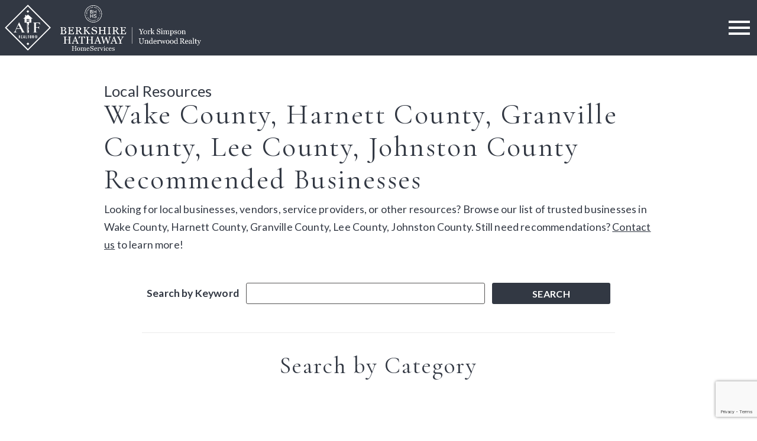

--- FILE ---
content_type: text/html; charset=UTF-8
request_url: https://www.anniefreed.com/business-category.php
body_size: 11466
content:
<!DOCTYPE html>
<html lang="en">
<head>
          <link rel="preconnect" href="https://fonts.gstatic.com/" crossorigin>
        <link href="https://fonts.googleapis.com/css2?family=Cormorant+Garamond:ital,wght@0,400;0,700;1,400;1,700&family=Lato:ital,wght@0,400;0,700;1,400;1,700&display=swap" rel="stylesheet">
<link rel="stylesheet" href="https://www.anniefreed.com/site.css" TYPE="text/css">
<link rel="stylesheet" href="https://www.anniefreed.com/site.css?extra_css=business-category" TYPE="text/css">

  <title>Wake County, Harnett County, Granville County, Lee County, Johnston County Businesses Recommended by Annie Freed  </title>

  <meta name="viewport" content="width=device-width, initial-scale=1">
  <meta http-equiv="Content-Type" content="text/html;charset=utf-8">
<meta name="format-detection" content="telephone=no">
<meta http-equiv="x-ua-compatible" content="ie=edge">
	<meta name="description" content="Searching for a top-rated local business? Browse the recommended businesses, partners, and providers that Annie Freed recommends.">
    
  
  
    <!-- Global site tag (gtag.js) - Google Analytics -->
  <script async src="https://www.googletagmanager.com/gtag/js?id=UA-180049142-1"></script>


<script>
  window.dataLayer = window.dataLayer || [];
  function gtag(){
    dataLayer.push(arguments);
  }
  gtag('js', new Date());

    gtag('config', 'UA-180049142-1',
    {
      'cookie_flags': 'secure;samesite=none',
    }
  );
  
  
  function gtag_report_conversion(form_id, form_name) {
    gtag('event', 'conversion', {
      'event': 'conversion',
      'form_id': form_id,
      'form_name': form_name
    });
    return false;
  }

  </script>

    <script>
        !function(f,b,e,v,n,t,s){if(f.fbq)return;n=f.fbq=function(){n.callMethod?
            n.callMethod.apply(n,arguments):n.queue.push(arguments)};if(!f._fbq)f._fbq=n;
            n.push=n;n.loaded=!0;n.version='2.0';n.queue=[];t=b.createElement(e);t.async=!0;
            t.src=v;s=b.getElementsByTagName(e)[0];s.parentNode.insertBefore(t,s)}(window,
            document,'script','https://connect.facebook.net/en_US/fbevents.js');
        fbq('init', '120107956877962');
        fbq('track', 'PageView');
    </script>



<!-- Global site tag (gtag.js) - Google Ads: 783660823 --> <script async src="https://www.googletagmanager.com/gtag/js?id=AW-783660823"></script> <script> window.dataLayer = window.dataLayer || []; function gtag(){dataLayer.push(arguments);} gtag('js', new Date()); gtag('config', 'AW-783660823'); </script>

<script> gtag('config', 'AW-783660823/K3RBCMaG6sMDEJfu1vUC', { 'phone_conversion_number': '(919) 701-2201' }); </script>

<script>
  window.addEventListener('load', function() {
    if (window.location.pathname.includes('/thankyou')) {
      gtag('event', 'conversion', {
        'send_to': 'AW-783660823/P8QYCOmW7sMDEJfu1vUC'
      });
    }
  });

</script>
</head>
<body id="business-category" class="wide ">
  <div id="divback" class="section-">
    <header class="header-main dak-bg-main js-header">
            <a href="#main" class="dak-skip-to-main">Skip to main content</a>
      <div class="dak-contain-xxl">
        <div class="dak-flex-container dak-flex-v-center">
          <div class="dak-cell dak-shrink dak-p-05">
            <a href="https://www.anniefreed.com" class="logo">
              <img loading="lazy" src="https://reappdata.global.ssl.fastly.net/site_data/anniefreed/layouts/serene-freed/images/logo-white2x.png" alt="A F Realtor" width="78" height="78">
            </a>
          </div>
          <div class="dak-cell dak-auto dak-p-05">
            <div class="logo-broker">
              <img 
                loading="lazy" src="https://reappdata.global.ssl.fastly.net/site_data/anniefreed/layouts/serene-freed/images/logo-broker-white2x.png" 
                alt="Berkshire Hathaway HomeServices | York Simpson Underwood Realty" 
                width="238" 
                height="77"
              >
            </div>
          </div>
          <div class="dak-cell dak-shrink dak-pad-6">
            <nav class="dakMenu dakMenu_collapsed" data-menushrink="0" aria-label="Main">
    <button id="dak-main-menu-open" class="dakMenu__toggle" aria-expanded="false" aria-controls="dak-main-menu" aria-label="Open main menu">
        <span class="sr-only">Open main menu</span>
        <span class="dakMenu__toggleicon" aria-hidden="true"></span>
    </button>
    <ul class="dakMenu__list" id="dak-main-menu">
                                                                        <li class="menu-1
                         menu_first  dakMenu__menuItem-home dakMenu__menuItem">
                <a href="https://www.anniefreed.com"
                   >
                    Home
                </a>
                            </li>
                                                                        <li class="menu-2
                           dakMenu__menuItem-search dakMenu__menuItem">
                <a href="https://www.anniefreed.com/idx-search.php"
                   >
                    Search
                </a>
                            </li>
                                                                        <li class="menu-3
                           dakMenu__menuItem-buy dakMenu__menuItem">
                <a href="https://www.anniefreed.com/buyers"
                   >
                    Buy
                </a>
                            </li>
                                                                        <li class="menu-4
                           dakMenu__menuItem-sell dakMenu__menuItem">
                <a href="https://www.anniefreed.com/sellers"
                   >
                    Sell
                </a>
                            </li>
                                                                        <li class="menu-5
                           dakMenu__menuItem-featured-areas dakMenu__menuItem">
                <a href="https://www.anniefreed.com/Explore All Areas"
                   target="_blank" rel="noopener">
                    Featured Areas
                </a>
                            </li>
                                                                        <li class="menu-6
                           dakMenu__menuItem-about dakMenu__menuItem">
                <a href="https://www.anniefreed.com/staff.php"
                   >
                    About
                </a>
                            </li>
                                                                        <li class="menu-7
                           dakMenu__menuItem-blog dakMenu__menuItem">
                <a href="https://www.anniefreed.com/Read expert tips for sellers and buyers, along with the lates local updates."
                   target="_blank" rel="noopener">
                    Blog
                </a>
                            </li>
                                                                        <li class="menu-8
                          menu_last dakMenu__menuItem-lets-have-coffee dakMenu__menuItem">
                <a href="https://www.anniefreed.com/contact"
                   target="_blank" rel="noopener">
                    Lets Have Coffee
                </a>
                            </li>
                <li class="dakMenu__button">
            <button id="dak-main-menu-close" class="dakMenu__close" aria-expanded="false" aria-controls="dak-main-menu" aria-label="Close main menu">
                <span class="sr-only">Close main menu</span>
                <span class="dakMenu__buttonicon" aria-hidden="true"></span>
            </button>
        </li>
    </ul>
    <div class="dakMenu__overlay"></div>
</nav>
          </div>
        </div>
      </div>
    </header>
    <div class="js-header-listener"></div>
    <div 
      class="top " 
      data-bg="https://reappdata.global.ssl.fastly.net/site_data/anniefreed/design_assets/e55bbg-hero.jpg"
    >
          </div> <!--end top-->

    <main role="main" id="main" tabindex="-1">
                      
      <div id="root">
        <div class="inner-content">
                    <div
            id="primary-column"
            class="primary-column has-content "
            data-role="page"
          >
            <div class="content-pad" data-role="content">
                                                <p class="section">Local Resources</p>
                                      <h1 class="page">Wake County, Harnett County, Granville County, Lee County, Johnston County Recommended Businesses</h1>
                        
            <div id="content_body" class="content_body">
                              Looking for local businesses, vendors, service providers, or other resources? Browse our list of trusted businesses in Wake County, Harnett County, Granville County, Lee County, Johnston County. Still need recommendations? <a href="/contact">Contact us</a> to learn more!
                                        </div>
            <div id="system_body">
                              <div id="d5_module" class=" d5m_width_920"><div id="d5business_wrap">

    <div id="d5business-search">
        <form name="search" class="reset-forms" action="business-directory.php" method="get">
            <label for="searsdsdch">Search by Keyword</label>
            <input type="text" id="searsdsdch" name="search" value="" class="search">
            <input id="submit" type="submit" class="form-btn" value="Search" name="submit">
        </form>
    </div>

    <div id="d5business-categories">
        <h2>Search by Category</h2>
        <ul class="d5business-list">
                    </ul>
    </div>

</div></div>
                          </div>
            <div id="options_body"><div class="dak-contain-md dak-px-1">
    
    
            <div id="facebook_like">
            <iframe class="lazyload" src="" loading="lazy" data-src="https://www.facebook.com/plugins/like.php?href=https%3A%2F%2Fwww.anniefreed.com/business-category.php&amp;layout=standard&amp;show_faces=false&amp;action=like&amp;size=small"
                    scrolling="no" frameborder="0" allowTransparency="true" allow="encrypted-media"
                    style="border:none; overflow:hidden; max-width:450px; height:28px; width: 100%;"
                    title="Like this page via Facebook"></iframe>
        </div>
    </div>
</div>
                      </div>          </div>                              <div class="clear"></div>
        </div>      </div>            <section class="dak-py-7 dak-px-1 u-bg-alt6 mini-bottom mini-bottom-wide box-mini js-visible">
        <div class="dak-contain-xl">
          <div class="dak-flex-container dak-flex-v-center dak-flex-center">
            <div class="dak-grid-11 dak-grid-sm-8 dak-grid-md-4">
              <a href="https://www.anniefreed.com" class="logo">
                <img loading="lazy" src="https://reappdata.global.ssl.fastly.net/site_data/anniefreed/layouts/serene-freed/images/logo500@2x.png" alt="A F Realtor" width="361" height="361">
              </a>
            </div>
            <div class="dak-grid-12 dak-grid-md-8">
              <div class="dak-bg-white dak-py-3 dak-px-05 u-contain-830 box-mini__form fade-in-up">
                <form id="mini" method="post" action="" novalidate class="mini-contact">
    <input type="hidden" id="g-recaptcha-response" name="g-recaptcha-response" class="g-recaptcha-response">
  <input type="hidden" name="action" value="checkrecaptcha">
      <h2 class="mini-header">Have a Question About Buying or Selling?</h2>
        <fieldset id="minicontact" class="mini-contact-form" aria-label="Your Information">
        <legend></legend>
        <div class="mini-name mini-field">
            <label for="full_name">* Name</label>
            <input id="full_name" name="full_name" value="" type="text"
                   aria-required="true"
                   />
                    </div>          
        <div class="mini-phone mini-field">
            <label for="home_phone">* Phone</label>
            <input id="home_phone" name="home_phone" value="" type="tel"
                   aria-required="true"
                   />
                    </div>          
        <div class="mini-email mini-field">
            <label for="eci">* Email</label>
            <input id="eci" name="eci" value="" type="email"
                   aria-required="true"
                   />
            <input type="hidden" name="email" value=""  autocomplete="off" />
                    </div>
        <div class="-textarea mini-textarea">
            <label for="comments" id="label-comments" class="">* Questions/Comments</label>
            <textarea id="comments" name="comments" rows="3" cols="31"
                      aria-required="true"
                                  ></textarea>
                    </div>
                    <input type="hidden" name="dvc" id="dvc-1150" class="dvc" value="0">
<div class="market_disclosure">
    <input type="hidden" id="market_optin_input-1150" class="market_optin_input" name="market_optin" value="1">
    <span id="market_optin-1150" class="market_optin">
        By giving us your phone number and email address, you are giving Annie Freed permission to contact you via email, phone, or text.
    </span>
</div>

                    			<div class="mini-submit">
				<input class="form-btn g-recaptcha-btn" name="save" value="submit" type="submit"
        />
				<input type="hidden" name="f_token" value="5b27cc7553b9f3e5406a1579e86c0016192abcd1d0016476c36114f7f30ac403">
				<input type="hidden" name="p_form_type" value="2" />
				<input type="hidden" name="referrer" value="" />
				<input type="hidden" name="p_source_system" value="1150" />
			</div>


    </fieldset>
</form>


              </div>
            </div>
          </div>
        </div>
      </section>
            <div class="clear"></div>
    </main>
    <footer class="footer-main dak-footer-main">
      <div class="dak-pt-3 dak-pb-4 dak-px-1">
        <div class="dak-contain-lg">
          <div class="dak-pad-12">
            <nav class='d5-nav-footer' aria-label='Footer'>
    <ul class='footer-menu'>
                    <li class="footer-menu-home">
                                <a href="https://www.anniefreed.com" >Home</a>
            </li>
                    <li class="footer-menu-search">
                                <a href="https://www.anniefreed.com/idx-search.php" >Search</a>
            </li>
                    <li class="footer-menu-buy">
                                <a href="https://www.anniefreed.com/buyers" >Buy</a>
            </li>
                    <li class="footer-menu-sell">
                                <a href="https://www.anniefreed.com/sellers" >Sell</a>
            </li>
                    <li class="footer-menu-featured-areas">
                                <a href="https://www.anniefreed.com/Explore All Areas" rel="noopener" target="_blank">Featured Areas</a>
            </li>
                    <li class="footer-menu-about">
                                <a href="https://www.anniefreed.com/staff.php" >About</a>
            </li>
                    <li class="footer-menu-blog">
                                <a href="https://www.anniefreed.com/Read expert tips for sellers and buyers, along with the lates local updates." rel="noopener" target="_blank">Blog</a>
            </li>
                    <li class="footer-menu-lets-have-coffee">
                                <a href="https://www.anniefreed.com/contact" rel="noopener" target="_blank">Lets Have Coffee</a>
            </li>
            </ul>
</nav>
          </div>
          <div class="dak-my-1">
                <div class="social_widget">
        <ul class="agent_social agent_social--margin-12">
                            <li class="social-Facebook staff_widget--social-Facebook">
                    <a 
                        target="_blank" 
                        rel="noopener nofollow" 
                        href="https://www.facebook.com/anniefreedrealtor"
                        aria-label="Connect on Facebook"
                    >
                        <svg focusable="false" aria-hidden="true" xmlns="http://www.w3.org/2000/svg" viewBox="0 0 160 160" width="24" height="24">
    <path id="Exclusion_1" data-name="Exclusion 1" d="M82.805,160H82.8l-53.711-.006A29.12,29.12,0,0,1,0,130.907V29.092A29.123,29.123,0,0,1,29.088,0H130.907A29.126,29.126,0,0,1,160,29.092V130.907a29.123,29.123,0,0,1-29.093,29.087H102.784V98.423h24.853V78.45H102.784V60.36a13.049,13.049,0,0,1,13.035-13.034h11.819V27.348H111.547a28.773,28.773,0,0,0-28.741,28.74V78.45H57.952V98.423H82.805V160Z" fill="#1574ea"/>
</svg>
                    </a>
                </li>
                            <li class="social-Instagram staff_widget--social-Instagram">
                    <a 
                        target="_blank" 
                        rel="noopener nofollow" 
                        href="https://www.instagram.com/theanniefreed"
                        aria-label="Connect on Instagram"
                    >
                        <?xml version="1.0" encoding="utf-8"?><svg focusable="false" aria-hidden="true" xmlns="http://www.w3.org/2000/svg" width="24" height="24" viewBox="0 0 160 160">
    <path d="M80 0C58.3 0 55.5.1 47 .5S32.7 2.2 27.6 4.2a39.2 39.2 0 0 0-14.2 9.2 39.2 39.2 0 0 0-9.2 14.2C2.2 32.7.9 38.5.5 47S0 58.3 0 80s.1 24.5.5 33 1.7 14.3 3.7 19.4a39.2 39.2 0 0 0 9.2 14.2 39.2 39.2 0 0 0 14.2 9.2c5.1 2 10.9 3.3 19.4 3.7s11.3.5 33 .5 24.5-.1 33-.5 14.3-1.7 19.4-3.7a40.9 40.9 0 0 0 23.4-23.4c2-5.1 3.3-10.9 3.7-19.4s.5-11.3.5-33-.1-24.5-.5-33-1.7-14.3-3.7-19.4a39.2 39.2 0 0 0-9.2-14.2 39.2 39.2 0 0 0-14.2-9.2c-5.1-2-10.9-3.3-19.4-3.7S101.7 0 80 0zm0 14.4c21.4 0 23.9.1 32.3.5s12 1.7 14.9 2.8a24.8 24.8 0 0 1 9.2 6 24.8 24.8 0 0 1 6 9.2c1.1 2.8 2.4 7.1 2.8 14.9s.5 11 .5 32.3-.1 23.9-.5 32.3-1.7 12-2.8 14.9a26.5 26.5 0 0 1-15.2 15.2c-2.8 1.1-7.1 2.4-14.9 2.8s-11 .5-32.3.5-23.9-.1-32.3-.5-12-1.7-14.9-2.8a24.8 24.8 0 0 1-9.2-6 24.8 24.8 0 0 1-6-9.2c-1.1-2.8-2.4-7.1-2.8-14.9s-.5-11-.5-32.3.1-23.9.5-32.3 1.7-12 2.8-14.9a24.8 24.8 0 0 1 6-9.2 24.8 24.8 0 0 1 9.2-6c2.8-1.1 7.1-2.4 14.9-2.8s11-.5 32.3-.5" fill="#dd0046"/><path d="M80 106.7A26.7 26.7 0 1 1 106.7 80 26.7 26.7 0 0 1 80 106.7zM80 39a41.1 41.1 0 1 0 41.1 41A41.1 41.1 0 0 0 80 38.9zm52.3-1.7a9.6 9.6 0 1 1-9.6-9.6 9.6 9.6 0 0 1 9.6 9.6z" fill="#dd0046"/>
</svg>

                    </a>
                </li>
                            <li class="social-LinkedIn staff_widget--social-LinkedIn">
                    <a 
                        target="_blank" 
                        rel="noopener nofollow" 
                        href="https://www.linkedin.com/in/anniefreed"
                        aria-label="Connect on LinkedIn"
                    >
                        <?xml version="1.0" encoding="utf-8"?><svg focusable="false" aria-hidden="true" xmlns="http://www.w3.org/2000/svg" width="24" height="24" viewBox="0 0 159.6 159.6">
    <path id="Exclusion_3" data-name="Exclusion 3" d="M130.909,160H29.09A29.123,29.123,0,0,1,0,130.909V29.09A29.123,29.123,0,0,1,29.09,0H130.909A29.123,29.123,0,0,1,160,29.09V130.909A29.123,29.123,0,0,1,130.909,160ZM95.618,77.331a12.208,12.208,0,0,1,12.2,12.192v35.055h19.05V89.522c0-6.675,0-16.762-7.621-22.858a24.355,24.355,0,0,0-15.329-5.48A25.016,25.016,0,0,0,96,62.473c-6.787,2.264-12.518,8.042-12.576,8.1V62.094H64.377v62.483h19.05V89.522A12.205,12.205,0,0,1,95.618,77.331ZM33.135,62.094v62.483h19.05V62.094Zm9.909-26.671a9.144,9.144,0,1,0,9.141,9.146A9.157,9.157,0,0,0,43.044,35.423Z" transform="translate(-0.002 0)" fill="#0a66c2" stroke="rgba(0,0,0,0)" stroke-width="24"/>
</svg>

                    </a>
                </li>
                            <li class="social-Pinterest staff_widget--social-Pinterest">
                    <a 
                        target="_blank" 
                        rel="noopener nofollow" 
                        href="https://www.pinterest.com/anniefreed"
                        aria-label="Connect on Pinterest"
                    >
                        <?xml version="1.0" encoding="utf-8"?><svg focusable="false" aria-hidden="true" xmlns="http://www.w3.org/2000/svg" width="24" height="24" viewBox="0 0 158 156.7">
    <path id="Path_858" data-name="Path 858" d="M48.214,91.24c-3.993-.321-10.257-3.569-13.332-6.563-9.4-9.146-9.085-26.094-4.289-37.152A45.253,45.253,0,0,1,35.8,38.672a50.573,50.573,0,0,1,5.352-5.978l4.673-3.91c1.284-.861,1.7-1.3,3.31-2.313,1.171-.74,2.349-1.377,3.617-2.111a56.536,56.536,0,0,1,16.91-5.824A72.25,72.25,0,0,1,90.89,18.2a54.818,54.818,0,0,1,26.623,10.342,40.125,40.125,0,0,1,7.176,7.021c.428.581.842,1.035,1.233,1.62.356.531.762,1.1,1.141,1.716,8.262,13.375,6.928,32.715,1.013,45.965-2.468,5.53-3.529,6.614-6.332,10.585-.417.592-.871,1.037-1.281,1.578a47.313,47.313,0,0,1-4.243,4.231,11.085,11.085,0,0,1-1.59,1.27c-.306.2-.492.393-.782.6a37.063,37.063,0,0,1-28.123,6.515c-6.895-1.259-13.051-7.26-15.067-7.663a135.061,135.061,0,0,1-6.9,24.86,53.583,53.583,0,0,1-4.871,9.083c-.276.4-.56.751-.841,1.165-.246.362-.583.778-.825,1.083l-2.886,3.149c-.952.892-3.211,3.121-4.416,3.662-.751-1.354-1.025-10.827-1-12.961.207-18.342,6.459-34.658,10.8-52.082.886-3.558.517-1.665-.9-5.295-2.9-7.444-1.015-18.3,3.435-23.446a11.615,11.615,0,0,1,2.538-2.753,13.123,13.123,0,0,1,4.6-2.4c4.7-1.29,10.653.488,12.895,3.979,1.645,2.561,1.724,5.619,1.3,8.641a63.364,63.364,0,0,1-2.954,11.081c-1.838,5.491-6.418,16.62-3.185,22.4,1.6,2.855,4.77,4.5,9.067,5.041a18.8,18.8,0,0,0,14.762-4.345l1.819-1.68c8.572-9.04,12.082-23.6,10.493-36.132a33.328,33.328,0,0,0-3.13-10.8,21.894,21.894,0,0,0-6.373-7.7c-13.441-11-34.2-8.756-47.4,1.5C49.6,43.52,44.6,50.363,42.962,59.413c-.661,3.661-.839,9.122.595,12.394a15.55,15.55,0,0,0,1.268,2.221c.253.392.451.64.69,1.005s.507.627.794,1l3.345,3.754c.4.373.681.324.631,1.1A79.978,79.978,0,0,1,48.214,91.24M0,28.191v101.4a26.086,26.086,0,0,0,.9,6.165,23.961,23.961,0,0,0,.827,2.657,27.326,27.326,0,0,0,2.285,4.794,29.892,29.892,0,0,0,10.707,10.585,29.351,29.351,0,0,0,13.873,3.992H131.413a29.3,29.3,0,0,0,10.257-2.193,31.149,31.149,0,0,0,5.759-3.156,30.041,30.041,0,0,0,8.523-9.163A28.355,28.355,0,0,0,160,129.594V28.191a28.211,28.211,0,0,0-1.722-8.821c-.15-.392-.343-.906-.5-1.293-.194-.475-.369-.755-.565-1.231a7.8,7.8,0,0,0-.564-1.128,30.3,30.3,0,0,0-3.61-5.277l-2.612-2.683c-.366-.363-.584-.513-.959-.843a29.875,29.875,0,0,0-5.34-3.57l-2.381-1.123A29.373,29.373,0,0,0,131.413,0H28.587a29.329,29.329,0,0,0-8.946,1.7c-.4.147-.919.338-1.312.493L14.78,3.952A29.412,29.412,0,0,0,9.626,7.706L7.012,10.387c-.595.658-1.057,1.3-1.589,2.009A29.079,29.079,0,0,0,.9,22.027,26.081,26.081,0,0,0,0,28.191" transform="translate(0 0)" fill="#ed1b22" fill-rule="evenodd"/>
</svg>

                    </a>
                </li>
                    </ul>
    </div>

          </div>
          <div class="dak-contain">
            <div class="footer-contact dak-mb-1">
                              <p><sub><strong>This website is a service by:  </strong></sub></p>
<p><strong> </strong><img loading="lazy" src="https://reappdata.global.ssl.fastly.net/site_data/anniefreed/editor_assets/Annie%20Freed%20Transparent%20BG.png" width="134" height="80" alt="" style="font-family: -apple-system, BlinkMacSystemFont, 'Segoe UI', Roboto, Oxygen, Ubuntu, Cantarell, 'Open Sans', 'Helvetica Neue', sans-serif;" /><span style="font-family: -apple-system, BlinkMacSystemFont, 'Segoe UI', Roboto, Oxygen, Ubuntu, Cantarell, 'Open Sans', 'Helvetica Neue', sans-serif;">   </span><span style="font-family: -apple-system, BlinkMacSystemFont, 'Segoe UI', Roboto, Oxygen, Ubuntu, Cantarell, 'Open Sans', 'Helvetica Neue', sans-serif;"><sup><strong>powered by</strong></sup> <img loading="lazy" src="https://reappdata.global.ssl.fastly.net/site_data/anniefreed/editor_assets/YSU_H_Black_Tagline.png" width="251" height="56" alt="" /></span></p>
                          </div>
          </div>
          <div class="dak-contain dak-pt-2">
            <div class="dak-flex-container dak-flex-v-center dak-flex-center dak-margin-x dak-margin-y">
              <div class="dak-cell dak-shrink">
                <div class="logo">
                  <img loading="lazy" src="https://reappdata.global.ssl.fastly.net/site_data/anniefreed/layouts/serene-freed/images/logo2x.png" alt="A F Realtor" width="124" height="124">
                </div>
              </div>
              <div class="dak-cell dak-shrink">
                <div class="logo-broker">
                  <img 
                    loading="lazy" src="https://reappdata.global.ssl.fastly.net/site_data/anniefreed/layouts/serene-freed/images/logo-broker-2l@2x.png" 
                    alt="Berkshire Hathaway HomeServices | York Simpson Underwood Realty" 
                    width="254" 
                    height="124"
                  >
                </div>
              </div>
            </div>
          </div>
        </div>
      </div>
      <div class="dak-bg-main dak-text-light dak-py-2 dak-px-1 f-sub">
        <div class="dak-contain-xxl">
          <div class="dak-flex-container dak-margin-x dak-margin-y dak-flex-v-center">
            <div class="dak-grid-12 dak-auto-md">
              <div class="dakno">
                <p>Copyright &copy; 2026 |
                  Information deemed reliable, but not guaranteed. |
                  <a href="https://www.anniefreed.com/privacy.php">Privacy Policy</a> | 
                  <a href="https://www.anniefreed.com/accessibility">Accessibility</a>
                </p>
                <p class="dakno-disclaimer">
	<a target="_blank"
		 rel="noopener nofollow" class="dak open-new-window"
		 href="https://www.dakno.com/t?source_string=website_footer&page_url=%2Findex.php"
		 aria-describedby="new-window-0"
	>
		Real Estate Web Design
    <svg xmlns="http://www.w3.org/2000/svg" viewBox="0 0 496 512" width="12" height="12" aria-hidden="true" focusable="false">
      <path fill="currentColor" d="M432,320H400a16,16,0,0,0-16,16V448H64V128H208a16,16,0,0,0,16-16V80a16,16,0,0,0-16-16H48A48,48,0,0,0,0,112V464a48,48,0,0,0,48,48H400a48,48,0,0,0,48-48V336A16,16,0,0,0,432,320ZM488,0h-128c-21.37,0-32.05,25.91-17,41l35.73,35.73L135,320.37a24,24,0,0,0,0,34L157.67,377a24,24,0,0,0,34,0L435.28,133.32,471,169c15,15,41,4.5,41-17V24A24,24,0,0,0,488,0Z"/>
    </svg>
	</a>
	 by
	<a class="dak open-new-window"
		 href="https://www.dakno.com/t?source_string=website_footer&page_url=%2Findex.php"
		 target="_blank" rel="noopener nofollow"
		 aria-describedby="new-window-0"
	>
		Dakno Marketing
    <svg xmlns="http://www.w3.org/2000/svg" viewBox="0 0 496 512" width="12" height="12" aria-hidden="true" focusable="false">
      <path fill="currentColor" d="M432,320H400a16,16,0,0,0-16,16V448H64V128H208a16,16,0,0,0,16-16V80a16,16,0,0,0-16-16H48A48,48,0,0,0,0,112V464a48,48,0,0,0,48,48H400a48,48,0,0,0,48-48V336A16,16,0,0,0,432,320ZM488,0h-128c-21.37,0-32.05,25.91-17,41l35.73,35.73L135,320.37a24,24,0,0,0,0,34L157.67,377a24,24,0,0,0,34,0L435.28,133.32,471,169c15,15,41,4.5,41-17V24A24,24,0,0,0,488,0Z"/>
    </svg>.
		</a>
</p>
<div hidden>
	<span id="new-window-0">Opens in a new window.</span>
</div>
              </div>              
            </div>
            <div class="dak-grid-12 dak-shrink-md">
              <div class="footer-logos">
                <img 
                  loading="lazy" src="https://www.anniefreed.com/icons/logos/realtor/fff"
                  width="45"
                  height="45"
                  alt="REALTOR&reg;"
                />
                <img 
                  loading="lazy" src="https://www.anniefreed.com/icons/logos/eho/fff"
                  width="45"
                  height="45"
                  alt="Equal Housing Opportunity"
                />
              </div>
            </div>
          </div>
                    <hr class="dak-hr-light">
                    <div id="footer--disclaimers"></div>
        </div>
      </div>
    </footer>  </div>
  <script type="text/javascript">
    function stickyHeader() {
      var stickyHeader = document.querySelector('.js-header'),
      headerHeight = .95 * stickyHeader.offsetHeight,
      rootMarginString = '2px' + ' 0px 0px 0px',
      isLeaving = true;
      
      if ('IntersectionObserver' in window) {
        if (window.matchMedia("(min-width: 768px)").matches) {
          const config = {
            root: null,
            rootMargin: rootMarginString,
          };
          let observer = new IntersectionObserver(function(entries) {
            entries.forEach(function(entry) {
              if (entry.isIntersecting) {
                // we are ENTERING the "capturing frame". Set the flag.
                isLeaving = true;
                // Do something with entering entry
                if (stickyHeader.classList.contains('is-small')) {
                  stickyHeader.classList.remove('is-small');
                }
              } else if (isLeaving) {
                // we are EXITING the "capturing frame"
                isLeaving = false;
                // Do something with exiting entry
                if (!stickyHeader.classList.contains('is-small')) {
                  stickyHeader.classList.add('is-small');
                }
              } 
            });
            
          }, config);
          const headerListener = document.querySelector('.js-header-listener');
          observer.observe(headerListener);
        }  else {
          if (stickyHeader.classList.contains('is-small')) {
            stickyHeader.classList.remove('is-small');
          }
        }
      }
      else {
      }
    }

    window.addEventListener('load', stickyHeader);
    window.addEventListener('resize', stickyHeader);
    window.addEventListener('DOMContentLoaded', stickyHeader);

    function menuwidthcheck() {
      var mini = document.querySelector('#mini');
      if (mini && window.matchMedia('(min-width: 992px)').matches && mini.classList.contains('mini-bottom')) {
        mini.classList.remove('mini-bottom');
      } else if (mini && !(window.matchMedia('(min-width: 992px)').matches)) {
        mini.classList.add('mini-bottom');
      }
    }
    menuwidthcheck();
    window.addEventListener('resize', menuwidthcheck);
    window.addEventListener('orientationchange', menuwidthcheck);

    
  function checkJS(){
    var bodyTag = document.querySelector("body");
    bodyTag.classList.add("has-js");
  }
  window.addEventListener('load', checkJS);
  //top distance listeners
  //check if item is in the viewport
  var isInViewport = function (elem) {
    var bounding = elem.getBoundingClientRect();
    var documentBody = document.querySelector('body');
    var browserWidth = window.innerWidth;
    var browserHeight = window.innerHeight;
    if ((documentBody.classList.contains('db_body_margin')) && (browserWidth >= 640)) {
      return (
        bounding.top - (2 * browserHeight/3) <= 0
      );
    } else {
      return (
        bounding.top - (2 * browserHeight/3 + 50) <= 0
      );
    }
  };

  //check if section is in viewport
  var onSectionArrive = function() {
    var animatedSections = document.querySelectorAll('.js-visible');

    Array.prototype.forEach.call(animatedSections, function(animatedSection) {
      if (isInViewport(animatedSection)) {
        animatedSection.classList.add('is-visible');
      }
    });
  };

  window.addEventListener('load', onSectionArrive);
  window.addEventListener('scroll', onSectionArrive);
  </script>

      <script src="https://reappdata.global.ssl.fastly.net/lib/realestate_solution/js/frontend/loadFiles.min.js"></script>
    
    <noscript id="leaflet_deferred-styles">
    <link rel="stylesheet" href="https://reappdata.global.ssl.fastly.net/lib/realestate_solution/js/leaflet/1.4.0/leaflet.min.css" />
</noscript>
<div class="mapjs_container"></div>
<script type="text/javascript">
    window.maptiler_api_key = 'MnwsyZ0XBVmEv1SWrWRY';
</script>
<script type="text/javascript">

    function dak_map_js_lazyload() {
        'use strict';
        var options = {
            rootMargin: '200px',
            threshold: 0
        };
        var map = document.querySelector('.dak_map');

        if ('IntersectionObserver' in window) {
            var observer = new IntersectionObserver(
                function (entries, observer) {
                    var isIntersecting = typeof entries[0].isIntersecting === 'boolean' ? entries[0].isIntersecting : entries[0].intersectionRatio > 0;
                    if (isIntersecting) {
                        dak_map_load();
                        observer.unobserve(map);
                    }
                },
                options
            );
            observer.observe(map);
        }
        else {
            dak_map_load();
        }
    }

    function dak_map_load() {
        var mapJSList = [];
        mapJSList.push('<script src="https://reappdata.global.ssl.fastly.net/lib/realestate_solution/js/leaflet/1.4.0/leaflet.js"><\/script>');
        mapJSList.push('<script src="https://reappdata.global.ssl.fastly.net/lib/realestate_solution/js/frontend/map.min.js"><\/script>');
        loadJSUrls(mapJSList, '.mapjs_container');
        window.addEventListener('DOMContentLoaded', loadMaps);

        var raf = window.requestAnimationFrame || window.mozRequestAnimationFrame ||
            window.webkitRequestAnimationFrame || window.msRequestAnimationFrame;
        if (raf) raf(function() { window.setTimeout(loadDeferredStyles("leaflet_deferred-styles"), 0); });
        else window.addEventListener('load', loadDeferredStyles("leaflet_deferred-styles"));
    }

    function loadMaps() {
        if (typeof dakMaps !== "undefined") {
            if (document.getElementById('d5m_map')) {
                if (!document.getElementById('d5m_map').classList.contains('leaflet-container')) {
                    dak_map_init();
                }
            }
            if (document.getElementById('d5widget_map')) {
                if (!document.getElementById('d5widget_map').classList.contains('leaflet-container')) {
                    dak_widget_map_init();
                }
            }
            if (document.getElementById('d5area_map')) {
                if (!document.getElementById('d5area_map').classList.contains('leaflet-container')) {
                    dak_map_init();
                }
            }
          if (document.getElementById('dapropmap')) {
            if (!document.getElementById('dapropmap').classList.contains('leaflet-container')) {
              initPropertyMap();
            }
          }
          if (document.getElementById('dacnmap')) {
            if (!document.getElementById('dacnmap').classList.contains('leaflet-container')) {
              initCondoMap();
            }
          }
        }
    }

    if (document.querySelector('.dak_map')) {
        dak_map_js_lazyload();
    }
</script>




    <script src="https://reappdata.global.ssl.fastly.net/dist/js/site.aa6e76e4c45b4466f6de.js"></script>
    <div class="jsContainer"></div>
    <script>
      var jsList = [];
      if (document.querySelector('.dak-react') || document.querySelector('.dak-react-sellerform')) {
        jsList.push('<script src="https://reappdata.global.ssl.fastly.net/dist/js/bundle.2603a30c64d26ebaf619.js"><\/script>');
        if (document.querySelector('.dak-react')) {
          jsList.push('<script src="https://reappdata.global.ssl.fastly.net/dist/js/frontend.ff206d0134c092f3f9c6.js"><\/script>');
        }
        if (document.querySelector('.dak-react-sellerform')) {
          jsList.push('<script src="https://reappdata.global.ssl.fastly.net/dist/js/sellerform.dbbb0f22fce4e22c686d.js"><\/script>');
        }
      }
      if (document.querySelector('.didx-carousel')
          || document.querySelector('.property-grid-async')
          || document.querySelector('.didx-grid')
          || document.querySelector('.d5-grid-results')
          || document.querySelector('.dak_photos--main')
      ) {
        jsList.push('<script src="https://reappdata.global.ssl.fastly.net/dist/js/gridgallery.762fcde19a82e15cf342.js"><\/script>');
      }
      if (document.querySelector('.d5-js-idx-count')) {
        jsList.push('<script src="https://reappdata.global.ssl.fastly.net/dist/js/searchCount.71bdde49ab270e22e727.js"><\/script>');
      }
      if (document.querySelector('.d5-js-idx-stats')) {
        jsList.push('<script src="https://reappdata.global.ssl.fastly.net/dist/js/searchStats.4e4775970992ef3b7fe4.js"><\/script>');
      }
      if (document.querySelector('.d5-js-idx-sqft')) {
        jsList.push('<script src="https://reappdata.global.ssl.fastly.net/dist/js/searchSqft.12067c823e97e181d042.js"><\/script>');
      }
      if (document.querySelector('.dak-js-list')) {
        jsList.push('<script src="https://reappdata.global.ssl.fastly.net/dist/js/dropdown.0a361d2c7aa439e469cd.js"><\/script>');
      }
      if (document.querySelector('.dak-js-tabs-container')) {
        jsList.push('<script src="https://reappdata.global.ssl.fastly.net/dist/js/tabs.ebd4d1a90760f5898643.js"><\/script>');
      }
            if (document.getElementById("minicontact") || document.querySelectorAll(".standard-form")) {
        jsList.push('<script src="https://www.google.com/recaptcha/api.js?render=6LfVyAseAAAAAEAmQk_uqUBCJAXErePIo9h8sTQy"><\/script>');
      }
      
      if (jsList) {
        loadJSUrls(jsList, '.jsContainer');
      }
    </script>





</body>
</html>

--- FILE ---
content_type: text/html; charset=utf-8
request_url: https://www.google.com/recaptcha/api2/anchor?ar=1&k=6LfVyAseAAAAAEAmQk_uqUBCJAXErePIo9h8sTQy&co=aHR0cHM6Ly93d3cuYW5uaWVmcmVlZC5jb206NDQz&hl=en&v=PoyoqOPhxBO7pBk68S4YbpHZ&size=invisible&anchor-ms=20000&execute-ms=30000&cb=adpcx2mn7qb9
body_size: 48697
content:
<!DOCTYPE HTML><html dir="ltr" lang="en"><head><meta http-equiv="Content-Type" content="text/html; charset=UTF-8">
<meta http-equiv="X-UA-Compatible" content="IE=edge">
<title>reCAPTCHA</title>
<style type="text/css">
/* cyrillic-ext */
@font-face {
  font-family: 'Roboto';
  font-style: normal;
  font-weight: 400;
  font-stretch: 100%;
  src: url(//fonts.gstatic.com/s/roboto/v48/KFO7CnqEu92Fr1ME7kSn66aGLdTylUAMa3GUBHMdazTgWw.woff2) format('woff2');
  unicode-range: U+0460-052F, U+1C80-1C8A, U+20B4, U+2DE0-2DFF, U+A640-A69F, U+FE2E-FE2F;
}
/* cyrillic */
@font-face {
  font-family: 'Roboto';
  font-style: normal;
  font-weight: 400;
  font-stretch: 100%;
  src: url(//fonts.gstatic.com/s/roboto/v48/KFO7CnqEu92Fr1ME7kSn66aGLdTylUAMa3iUBHMdazTgWw.woff2) format('woff2');
  unicode-range: U+0301, U+0400-045F, U+0490-0491, U+04B0-04B1, U+2116;
}
/* greek-ext */
@font-face {
  font-family: 'Roboto';
  font-style: normal;
  font-weight: 400;
  font-stretch: 100%;
  src: url(//fonts.gstatic.com/s/roboto/v48/KFO7CnqEu92Fr1ME7kSn66aGLdTylUAMa3CUBHMdazTgWw.woff2) format('woff2');
  unicode-range: U+1F00-1FFF;
}
/* greek */
@font-face {
  font-family: 'Roboto';
  font-style: normal;
  font-weight: 400;
  font-stretch: 100%;
  src: url(//fonts.gstatic.com/s/roboto/v48/KFO7CnqEu92Fr1ME7kSn66aGLdTylUAMa3-UBHMdazTgWw.woff2) format('woff2');
  unicode-range: U+0370-0377, U+037A-037F, U+0384-038A, U+038C, U+038E-03A1, U+03A3-03FF;
}
/* math */
@font-face {
  font-family: 'Roboto';
  font-style: normal;
  font-weight: 400;
  font-stretch: 100%;
  src: url(//fonts.gstatic.com/s/roboto/v48/KFO7CnqEu92Fr1ME7kSn66aGLdTylUAMawCUBHMdazTgWw.woff2) format('woff2');
  unicode-range: U+0302-0303, U+0305, U+0307-0308, U+0310, U+0312, U+0315, U+031A, U+0326-0327, U+032C, U+032F-0330, U+0332-0333, U+0338, U+033A, U+0346, U+034D, U+0391-03A1, U+03A3-03A9, U+03B1-03C9, U+03D1, U+03D5-03D6, U+03F0-03F1, U+03F4-03F5, U+2016-2017, U+2034-2038, U+203C, U+2040, U+2043, U+2047, U+2050, U+2057, U+205F, U+2070-2071, U+2074-208E, U+2090-209C, U+20D0-20DC, U+20E1, U+20E5-20EF, U+2100-2112, U+2114-2115, U+2117-2121, U+2123-214F, U+2190, U+2192, U+2194-21AE, U+21B0-21E5, U+21F1-21F2, U+21F4-2211, U+2213-2214, U+2216-22FF, U+2308-230B, U+2310, U+2319, U+231C-2321, U+2336-237A, U+237C, U+2395, U+239B-23B7, U+23D0, U+23DC-23E1, U+2474-2475, U+25AF, U+25B3, U+25B7, U+25BD, U+25C1, U+25CA, U+25CC, U+25FB, U+266D-266F, U+27C0-27FF, U+2900-2AFF, U+2B0E-2B11, U+2B30-2B4C, U+2BFE, U+3030, U+FF5B, U+FF5D, U+1D400-1D7FF, U+1EE00-1EEFF;
}
/* symbols */
@font-face {
  font-family: 'Roboto';
  font-style: normal;
  font-weight: 400;
  font-stretch: 100%;
  src: url(//fonts.gstatic.com/s/roboto/v48/KFO7CnqEu92Fr1ME7kSn66aGLdTylUAMaxKUBHMdazTgWw.woff2) format('woff2');
  unicode-range: U+0001-000C, U+000E-001F, U+007F-009F, U+20DD-20E0, U+20E2-20E4, U+2150-218F, U+2190, U+2192, U+2194-2199, U+21AF, U+21E6-21F0, U+21F3, U+2218-2219, U+2299, U+22C4-22C6, U+2300-243F, U+2440-244A, U+2460-24FF, U+25A0-27BF, U+2800-28FF, U+2921-2922, U+2981, U+29BF, U+29EB, U+2B00-2BFF, U+4DC0-4DFF, U+FFF9-FFFB, U+10140-1018E, U+10190-1019C, U+101A0, U+101D0-101FD, U+102E0-102FB, U+10E60-10E7E, U+1D2C0-1D2D3, U+1D2E0-1D37F, U+1F000-1F0FF, U+1F100-1F1AD, U+1F1E6-1F1FF, U+1F30D-1F30F, U+1F315, U+1F31C, U+1F31E, U+1F320-1F32C, U+1F336, U+1F378, U+1F37D, U+1F382, U+1F393-1F39F, U+1F3A7-1F3A8, U+1F3AC-1F3AF, U+1F3C2, U+1F3C4-1F3C6, U+1F3CA-1F3CE, U+1F3D4-1F3E0, U+1F3ED, U+1F3F1-1F3F3, U+1F3F5-1F3F7, U+1F408, U+1F415, U+1F41F, U+1F426, U+1F43F, U+1F441-1F442, U+1F444, U+1F446-1F449, U+1F44C-1F44E, U+1F453, U+1F46A, U+1F47D, U+1F4A3, U+1F4B0, U+1F4B3, U+1F4B9, U+1F4BB, U+1F4BF, U+1F4C8-1F4CB, U+1F4D6, U+1F4DA, U+1F4DF, U+1F4E3-1F4E6, U+1F4EA-1F4ED, U+1F4F7, U+1F4F9-1F4FB, U+1F4FD-1F4FE, U+1F503, U+1F507-1F50B, U+1F50D, U+1F512-1F513, U+1F53E-1F54A, U+1F54F-1F5FA, U+1F610, U+1F650-1F67F, U+1F687, U+1F68D, U+1F691, U+1F694, U+1F698, U+1F6AD, U+1F6B2, U+1F6B9-1F6BA, U+1F6BC, U+1F6C6-1F6CF, U+1F6D3-1F6D7, U+1F6E0-1F6EA, U+1F6F0-1F6F3, U+1F6F7-1F6FC, U+1F700-1F7FF, U+1F800-1F80B, U+1F810-1F847, U+1F850-1F859, U+1F860-1F887, U+1F890-1F8AD, U+1F8B0-1F8BB, U+1F8C0-1F8C1, U+1F900-1F90B, U+1F93B, U+1F946, U+1F984, U+1F996, U+1F9E9, U+1FA00-1FA6F, U+1FA70-1FA7C, U+1FA80-1FA89, U+1FA8F-1FAC6, U+1FACE-1FADC, U+1FADF-1FAE9, U+1FAF0-1FAF8, U+1FB00-1FBFF;
}
/* vietnamese */
@font-face {
  font-family: 'Roboto';
  font-style: normal;
  font-weight: 400;
  font-stretch: 100%;
  src: url(//fonts.gstatic.com/s/roboto/v48/KFO7CnqEu92Fr1ME7kSn66aGLdTylUAMa3OUBHMdazTgWw.woff2) format('woff2');
  unicode-range: U+0102-0103, U+0110-0111, U+0128-0129, U+0168-0169, U+01A0-01A1, U+01AF-01B0, U+0300-0301, U+0303-0304, U+0308-0309, U+0323, U+0329, U+1EA0-1EF9, U+20AB;
}
/* latin-ext */
@font-face {
  font-family: 'Roboto';
  font-style: normal;
  font-weight: 400;
  font-stretch: 100%;
  src: url(//fonts.gstatic.com/s/roboto/v48/KFO7CnqEu92Fr1ME7kSn66aGLdTylUAMa3KUBHMdazTgWw.woff2) format('woff2');
  unicode-range: U+0100-02BA, U+02BD-02C5, U+02C7-02CC, U+02CE-02D7, U+02DD-02FF, U+0304, U+0308, U+0329, U+1D00-1DBF, U+1E00-1E9F, U+1EF2-1EFF, U+2020, U+20A0-20AB, U+20AD-20C0, U+2113, U+2C60-2C7F, U+A720-A7FF;
}
/* latin */
@font-face {
  font-family: 'Roboto';
  font-style: normal;
  font-weight: 400;
  font-stretch: 100%;
  src: url(//fonts.gstatic.com/s/roboto/v48/KFO7CnqEu92Fr1ME7kSn66aGLdTylUAMa3yUBHMdazQ.woff2) format('woff2');
  unicode-range: U+0000-00FF, U+0131, U+0152-0153, U+02BB-02BC, U+02C6, U+02DA, U+02DC, U+0304, U+0308, U+0329, U+2000-206F, U+20AC, U+2122, U+2191, U+2193, U+2212, U+2215, U+FEFF, U+FFFD;
}
/* cyrillic-ext */
@font-face {
  font-family: 'Roboto';
  font-style: normal;
  font-weight: 500;
  font-stretch: 100%;
  src: url(//fonts.gstatic.com/s/roboto/v48/KFO7CnqEu92Fr1ME7kSn66aGLdTylUAMa3GUBHMdazTgWw.woff2) format('woff2');
  unicode-range: U+0460-052F, U+1C80-1C8A, U+20B4, U+2DE0-2DFF, U+A640-A69F, U+FE2E-FE2F;
}
/* cyrillic */
@font-face {
  font-family: 'Roboto';
  font-style: normal;
  font-weight: 500;
  font-stretch: 100%;
  src: url(//fonts.gstatic.com/s/roboto/v48/KFO7CnqEu92Fr1ME7kSn66aGLdTylUAMa3iUBHMdazTgWw.woff2) format('woff2');
  unicode-range: U+0301, U+0400-045F, U+0490-0491, U+04B0-04B1, U+2116;
}
/* greek-ext */
@font-face {
  font-family: 'Roboto';
  font-style: normal;
  font-weight: 500;
  font-stretch: 100%;
  src: url(//fonts.gstatic.com/s/roboto/v48/KFO7CnqEu92Fr1ME7kSn66aGLdTylUAMa3CUBHMdazTgWw.woff2) format('woff2');
  unicode-range: U+1F00-1FFF;
}
/* greek */
@font-face {
  font-family: 'Roboto';
  font-style: normal;
  font-weight: 500;
  font-stretch: 100%;
  src: url(//fonts.gstatic.com/s/roboto/v48/KFO7CnqEu92Fr1ME7kSn66aGLdTylUAMa3-UBHMdazTgWw.woff2) format('woff2');
  unicode-range: U+0370-0377, U+037A-037F, U+0384-038A, U+038C, U+038E-03A1, U+03A3-03FF;
}
/* math */
@font-face {
  font-family: 'Roboto';
  font-style: normal;
  font-weight: 500;
  font-stretch: 100%;
  src: url(//fonts.gstatic.com/s/roboto/v48/KFO7CnqEu92Fr1ME7kSn66aGLdTylUAMawCUBHMdazTgWw.woff2) format('woff2');
  unicode-range: U+0302-0303, U+0305, U+0307-0308, U+0310, U+0312, U+0315, U+031A, U+0326-0327, U+032C, U+032F-0330, U+0332-0333, U+0338, U+033A, U+0346, U+034D, U+0391-03A1, U+03A3-03A9, U+03B1-03C9, U+03D1, U+03D5-03D6, U+03F0-03F1, U+03F4-03F5, U+2016-2017, U+2034-2038, U+203C, U+2040, U+2043, U+2047, U+2050, U+2057, U+205F, U+2070-2071, U+2074-208E, U+2090-209C, U+20D0-20DC, U+20E1, U+20E5-20EF, U+2100-2112, U+2114-2115, U+2117-2121, U+2123-214F, U+2190, U+2192, U+2194-21AE, U+21B0-21E5, U+21F1-21F2, U+21F4-2211, U+2213-2214, U+2216-22FF, U+2308-230B, U+2310, U+2319, U+231C-2321, U+2336-237A, U+237C, U+2395, U+239B-23B7, U+23D0, U+23DC-23E1, U+2474-2475, U+25AF, U+25B3, U+25B7, U+25BD, U+25C1, U+25CA, U+25CC, U+25FB, U+266D-266F, U+27C0-27FF, U+2900-2AFF, U+2B0E-2B11, U+2B30-2B4C, U+2BFE, U+3030, U+FF5B, U+FF5D, U+1D400-1D7FF, U+1EE00-1EEFF;
}
/* symbols */
@font-face {
  font-family: 'Roboto';
  font-style: normal;
  font-weight: 500;
  font-stretch: 100%;
  src: url(//fonts.gstatic.com/s/roboto/v48/KFO7CnqEu92Fr1ME7kSn66aGLdTylUAMaxKUBHMdazTgWw.woff2) format('woff2');
  unicode-range: U+0001-000C, U+000E-001F, U+007F-009F, U+20DD-20E0, U+20E2-20E4, U+2150-218F, U+2190, U+2192, U+2194-2199, U+21AF, U+21E6-21F0, U+21F3, U+2218-2219, U+2299, U+22C4-22C6, U+2300-243F, U+2440-244A, U+2460-24FF, U+25A0-27BF, U+2800-28FF, U+2921-2922, U+2981, U+29BF, U+29EB, U+2B00-2BFF, U+4DC0-4DFF, U+FFF9-FFFB, U+10140-1018E, U+10190-1019C, U+101A0, U+101D0-101FD, U+102E0-102FB, U+10E60-10E7E, U+1D2C0-1D2D3, U+1D2E0-1D37F, U+1F000-1F0FF, U+1F100-1F1AD, U+1F1E6-1F1FF, U+1F30D-1F30F, U+1F315, U+1F31C, U+1F31E, U+1F320-1F32C, U+1F336, U+1F378, U+1F37D, U+1F382, U+1F393-1F39F, U+1F3A7-1F3A8, U+1F3AC-1F3AF, U+1F3C2, U+1F3C4-1F3C6, U+1F3CA-1F3CE, U+1F3D4-1F3E0, U+1F3ED, U+1F3F1-1F3F3, U+1F3F5-1F3F7, U+1F408, U+1F415, U+1F41F, U+1F426, U+1F43F, U+1F441-1F442, U+1F444, U+1F446-1F449, U+1F44C-1F44E, U+1F453, U+1F46A, U+1F47D, U+1F4A3, U+1F4B0, U+1F4B3, U+1F4B9, U+1F4BB, U+1F4BF, U+1F4C8-1F4CB, U+1F4D6, U+1F4DA, U+1F4DF, U+1F4E3-1F4E6, U+1F4EA-1F4ED, U+1F4F7, U+1F4F9-1F4FB, U+1F4FD-1F4FE, U+1F503, U+1F507-1F50B, U+1F50D, U+1F512-1F513, U+1F53E-1F54A, U+1F54F-1F5FA, U+1F610, U+1F650-1F67F, U+1F687, U+1F68D, U+1F691, U+1F694, U+1F698, U+1F6AD, U+1F6B2, U+1F6B9-1F6BA, U+1F6BC, U+1F6C6-1F6CF, U+1F6D3-1F6D7, U+1F6E0-1F6EA, U+1F6F0-1F6F3, U+1F6F7-1F6FC, U+1F700-1F7FF, U+1F800-1F80B, U+1F810-1F847, U+1F850-1F859, U+1F860-1F887, U+1F890-1F8AD, U+1F8B0-1F8BB, U+1F8C0-1F8C1, U+1F900-1F90B, U+1F93B, U+1F946, U+1F984, U+1F996, U+1F9E9, U+1FA00-1FA6F, U+1FA70-1FA7C, U+1FA80-1FA89, U+1FA8F-1FAC6, U+1FACE-1FADC, U+1FADF-1FAE9, U+1FAF0-1FAF8, U+1FB00-1FBFF;
}
/* vietnamese */
@font-face {
  font-family: 'Roboto';
  font-style: normal;
  font-weight: 500;
  font-stretch: 100%;
  src: url(//fonts.gstatic.com/s/roboto/v48/KFO7CnqEu92Fr1ME7kSn66aGLdTylUAMa3OUBHMdazTgWw.woff2) format('woff2');
  unicode-range: U+0102-0103, U+0110-0111, U+0128-0129, U+0168-0169, U+01A0-01A1, U+01AF-01B0, U+0300-0301, U+0303-0304, U+0308-0309, U+0323, U+0329, U+1EA0-1EF9, U+20AB;
}
/* latin-ext */
@font-face {
  font-family: 'Roboto';
  font-style: normal;
  font-weight: 500;
  font-stretch: 100%;
  src: url(//fonts.gstatic.com/s/roboto/v48/KFO7CnqEu92Fr1ME7kSn66aGLdTylUAMa3KUBHMdazTgWw.woff2) format('woff2');
  unicode-range: U+0100-02BA, U+02BD-02C5, U+02C7-02CC, U+02CE-02D7, U+02DD-02FF, U+0304, U+0308, U+0329, U+1D00-1DBF, U+1E00-1E9F, U+1EF2-1EFF, U+2020, U+20A0-20AB, U+20AD-20C0, U+2113, U+2C60-2C7F, U+A720-A7FF;
}
/* latin */
@font-face {
  font-family: 'Roboto';
  font-style: normal;
  font-weight: 500;
  font-stretch: 100%;
  src: url(//fonts.gstatic.com/s/roboto/v48/KFO7CnqEu92Fr1ME7kSn66aGLdTylUAMa3yUBHMdazQ.woff2) format('woff2');
  unicode-range: U+0000-00FF, U+0131, U+0152-0153, U+02BB-02BC, U+02C6, U+02DA, U+02DC, U+0304, U+0308, U+0329, U+2000-206F, U+20AC, U+2122, U+2191, U+2193, U+2212, U+2215, U+FEFF, U+FFFD;
}
/* cyrillic-ext */
@font-face {
  font-family: 'Roboto';
  font-style: normal;
  font-weight: 900;
  font-stretch: 100%;
  src: url(//fonts.gstatic.com/s/roboto/v48/KFO7CnqEu92Fr1ME7kSn66aGLdTylUAMa3GUBHMdazTgWw.woff2) format('woff2');
  unicode-range: U+0460-052F, U+1C80-1C8A, U+20B4, U+2DE0-2DFF, U+A640-A69F, U+FE2E-FE2F;
}
/* cyrillic */
@font-face {
  font-family: 'Roboto';
  font-style: normal;
  font-weight: 900;
  font-stretch: 100%;
  src: url(//fonts.gstatic.com/s/roboto/v48/KFO7CnqEu92Fr1ME7kSn66aGLdTylUAMa3iUBHMdazTgWw.woff2) format('woff2');
  unicode-range: U+0301, U+0400-045F, U+0490-0491, U+04B0-04B1, U+2116;
}
/* greek-ext */
@font-face {
  font-family: 'Roboto';
  font-style: normal;
  font-weight: 900;
  font-stretch: 100%;
  src: url(//fonts.gstatic.com/s/roboto/v48/KFO7CnqEu92Fr1ME7kSn66aGLdTylUAMa3CUBHMdazTgWw.woff2) format('woff2');
  unicode-range: U+1F00-1FFF;
}
/* greek */
@font-face {
  font-family: 'Roboto';
  font-style: normal;
  font-weight: 900;
  font-stretch: 100%;
  src: url(//fonts.gstatic.com/s/roboto/v48/KFO7CnqEu92Fr1ME7kSn66aGLdTylUAMa3-UBHMdazTgWw.woff2) format('woff2');
  unicode-range: U+0370-0377, U+037A-037F, U+0384-038A, U+038C, U+038E-03A1, U+03A3-03FF;
}
/* math */
@font-face {
  font-family: 'Roboto';
  font-style: normal;
  font-weight: 900;
  font-stretch: 100%;
  src: url(//fonts.gstatic.com/s/roboto/v48/KFO7CnqEu92Fr1ME7kSn66aGLdTylUAMawCUBHMdazTgWw.woff2) format('woff2');
  unicode-range: U+0302-0303, U+0305, U+0307-0308, U+0310, U+0312, U+0315, U+031A, U+0326-0327, U+032C, U+032F-0330, U+0332-0333, U+0338, U+033A, U+0346, U+034D, U+0391-03A1, U+03A3-03A9, U+03B1-03C9, U+03D1, U+03D5-03D6, U+03F0-03F1, U+03F4-03F5, U+2016-2017, U+2034-2038, U+203C, U+2040, U+2043, U+2047, U+2050, U+2057, U+205F, U+2070-2071, U+2074-208E, U+2090-209C, U+20D0-20DC, U+20E1, U+20E5-20EF, U+2100-2112, U+2114-2115, U+2117-2121, U+2123-214F, U+2190, U+2192, U+2194-21AE, U+21B0-21E5, U+21F1-21F2, U+21F4-2211, U+2213-2214, U+2216-22FF, U+2308-230B, U+2310, U+2319, U+231C-2321, U+2336-237A, U+237C, U+2395, U+239B-23B7, U+23D0, U+23DC-23E1, U+2474-2475, U+25AF, U+25B3, U+25B7, U+25BD, U+25C1, U+25CA, U+25CC, U+25FB, U+266D-266F, U+27C0-27FF, U+2900-2AFF, U+2B0E-2B11, U+2B30-2B4C, U+2BFE, U+3030, U+FF5B, U+FF5D, U+1D400-1D7FF, U+1EE00-1EEFF;
}
/* symbols */
@font-face {
  font-family: 'Roboto';
  font-style: normal;
  font-weight: 900;
  font-stretch: 100%;
  src: url(//fonts.gstatic.com/s/roboto/v48/KFO7CnqEu92Fr1ME7kSn66aGLdTylUAMaxKUBHMdazTgWw.woff2) format('woff2');
  unicode-range: U+0001-000C, U+000E-001F, U+007F-009F, U+20DD-20E0, U+20E2-20E4, U+2150-218F, U+2190, U+2192, U+2194-2199, U+21AF, U+21E6-21F0, U+21F3, U+2218-2219, U+2299, U+22C4-22C6, U+2300-243F, U+2440-244A, U+2460-24FF, U+25A0-27BF, U+2800-28FF, U+2921-2922, U+2981, U+29BF, U+29EB, U+2B00-2BFF, U+4DC0-4DFF, U+FFF9-FFFB, U+10140-1018E, U+10190-1019C, U+101A0, U+101D0-101FD, U+102E0-102FB, U+10E60-10E7E, U+1D2C0-1D2D3, U+1D2E0-1D37F, U+1F000-1F0FF, U+1F100-1F1AD, U+1F1E6-1F1FF, U+1F30D-1F30F, U+1F315, U+1F31C, U+1F31E, U+1F320-1F32C, U+1F336, U+1F378, U+1F37D, U+1F382, U+1F393-1F39F, U+1F3A7-1F3A8, U+1F3AC-1F3AF, U+1F3C2, U+1F3C4-1F3C6, U+1F3CA-1F3CE, U+1F3D4-1F3E0, U+1F3ED, U+1F3F1-1F3F3, U+1F3F5-1F3F7, U+1F408, U+1F415, U+1F41F, U+1F426, U+1F43F, U+1F441-1F442, U+1F444, U+1F446-1F449, U+1F44C-1F44E, U+1F453, U+1F46A, U+1F47D, U+1F4A3, U+1F4B0, U+1F4B3, U+1F4B9, U+1F4BB, U+1F4BF, U+1F4C8-1F4CB, U+1F4D6, U+1F4DA, U+1F4DF, U+1F4E3-1F4E6, U+1F4EA-1F4ED, U+1F4F7, U+1F4F9-1F4FB, U+1F4FD-1F4FE, U+1F503, U+1F507-1F50B, U+1F50D, U+1F512-1F513, U+1F53E-1F54A, U+1F54F-1F5FA, U+1F610, U+1F650-1F67F, U+1F687, U+1F68D, U+1F691, U+1F694, U+1F698, U+1F6AD, U+1F6B2, U+1F6B9-1F6BA, U+1F6BC, U+1F6C6-1F6CF, U+1F6D3-1F6D7, U+1F6E0-1F6EA, U+1F6F0-1F6F3, U+1F6F7-1F6FC, U+1F700-1F7FF, U+1F800-1F80B, U+1F810-1F847, U+1F850-1F859, U+1F860-1F887, U+1F890-1F8AD, U+1F8B0-1F8BB, U+1F8C0-1F8C1, U+1F900-1F90B, U+1F93B, U+1F946, U+1F984, U+1F996, U+1F9E9, U+1FA00-1FA6F, U+1FA70-1FA7C, U+1FA80-1FA89, U+1FA8F-1FAC6, U+1FACE-1FADC, U+1FADF-1FAE9, U+1FAF0-1FAF8, U+1FB00-1FBFF;
}
/* vietnamese */
@font-face {
  font-family: 'Roboto';
  font-style: normal;
  font-weight: 900;
  font-stretch: 100%;
  src: url(//fonts.gstatic.com/s/roboto/v48/KFO7CnqEu92Fr1ME7kSn66aGLdTylUAMa3OUBHMdazTgWw.woff2) format('woff2');
  unicode-range: U+0102-0103, U+0110-0111, U+0128-0129, U+0168-0169, U+01A0-01A1, U+01AF-01B0, U+0300-0301, U+0303-0304, U+0308-0309, U+0323, U+0329, U+1EA0-1EF9, U+20AB;
}
/* latin-ext */
@font-face {
  font-family: 'Roboto';
  font-style: normal;
  font-weight: 900;
  font-stretch: 100%;
  src: url(//fonts.gstatic.com/s/roboto/v48/KFO7CnqEu92Fr1ME7kSn66aGLdTylUAMa3KUBHMdazTgWw.woff2) format('woff2');
  unicode-range: U+0100-02BA, U+02BD-02C5, U+02C7-02CC, U+02CE-02D7, U+02DD-02FF, U+0304, U+0308, U+0329, U+1D00-1DBF, U+1E00-1E9F, U+1EF2-1EFF, U+2020, U+20A0-20AB, U+20AD-20C0, U+2113, U+2C60-2C7F, U+A720-A7FF;
}
/* latin */
@font-face {
  font-family: 'Roboto';
  font-style: normal;
  font-weight: 900;
  font-stretch: 100%;
  src: url(//fonts.gstatic.com/s/roboto/v48/KFO7CnqEu92Fr1ME7kSn66aGLdTylUAMa3yUBHMdazQ.woff2) format('woff2');
  unicode-range: U+0000-00FF, U+0131, U+0152-0153, U+02BB-02BC, U+02C6, U+02DA, U+02DC, U+0304, U+0308, U+0329, U+2000-206F, U+20AC, U+2122, U+2191, U+2193, U+2212, U+2215, U+FEFF, U+FFFD;
}

</style>
<link rel="stylesheet" type="text/css" href="https://www.gstatic.com/recaptcha/releases/PoyoqOPhxBO7pBk68S4YbpHZ/styles__ltr.css">
<script nonce="QkAdEVFUKvWfbKC3be1TkQ" type="text/javascript">window['__recaptcha_api'] = 'https://www.google.com/recaptcha/api2/';</script>
<script type="text/javascript" src="https://www.gstatic.com/recaptcha/releases/PoyoqOPhxBO7pBk68S4YbpHZ/recaptcha__en.js" nonce="QkAdEVFUKvWfbKC3be1TkQ">
      
    </script></head>
<body><div id="rc-anchor-alert" class="rc-anchor-alert"></div>
<input type="hidden" id="recaptcha-token" value="[base64]">
<script type="text/javascript" nonce="QkAdEVFUKvWfbKC3be1TkQ">
      recaptcha.anchor.Main.init("[\x22ainput\x22,[\x22bgdata\x22,\x22\x22,\[base64]/[base64]/[base64]/[base64]/[base64]/[base64]/KGcoTywyNTMsTy5PKSxVRyhPLEMpKTpnKE8sMjUzLEMpLE8pKSxsKSksTykpfSxieT1mdW5jdGlvbihDLE8sdSxsKXtmb3IobD0odT1SKEMpLDApO08+MDtPLS0pbD1sPDw4fFooQyk7ZyhDLHUsbCl9LFVHPWZ1bmN0aW9uKEMsTyl7Qy5pLmxlbmd0aD4xMDQ/[base64]/[base64]/[base64]/[base64]/[base64]/[base64]/[base64]\\u003d\x22,\[base64]\x22,\x22KMOxPUDDiyFSw4NawrzDusKPVVrCnHBzCsOBwqDDk8OhXcO+w4zCtknDoys/T8KEVTFtU8Kpc8Kkwp4Nw4EzwpPCv8Kdw6LClFEiw5zCkl1LVMOowoISE8KsD0AzTsOAw57Dl8Okw57Ck2LCkMKIwofDp1DDmVPDsBHDrMKePEXDgRjCjwHDlCd/wr1IwrV2wrDDmwcHwqjCgntPw7vDgD7Ck0fCkDDDpMKSw7E1w7jDosKtLgzCrlTDpQdKNnjDuMORwrvCrsOgF8KPw7cnwpbDoy43w5HCnWlDbMKvw4fCmMKqEMKawoI+wqTDqsO/SMKhwqPCvD/CoMORIXZiCxV9w6PCuwXCgsKXwoRow43CgMKbwqPCt8KTw6E1KhgUwowGwo1jGAopUcKyI27CjQlZbsOdwrgZw6ZvwpvCtw7CoMKiMHvDtcKTwrBVw480DsOLwqfCoXZWC8KMwqJ+bGfCpDZ2w5/DtwXDtMKbCcKGMMKaF8Ozw7giwo3CtsO+OMOewq3CssOXWnA3woYowoXDh8OBRcO/wrV5wpXDqMK0wqUsZ3XCjMKEXMOICsO+SVlDw7V5X201wr/Do8K7wqhXVsK4DMO3KsK1wrDDgE7CiTJYw4zDqsO8w7HDoTvCjmIpw5UmY3bCtyN4fMOdw5hsw4/[base64]/[base64]/CicKgwq0cWcOcKsKbwqMZNMKbZ8OMwq3DuSIGwoEQfCnDg8KAXMOHDMOtwp5jw6HCp8OdLwZOQcKiM8OLWsKkMgB2CsKFw6bCvAHDlMOswo1SSMKUE2UZVcOgwpPCmsOCYsOTw7c0IcO2w6ZZVl7DjWHDusOcw4NDasKWw6cNAQ5nwqwVHMOeH8Osw6w/esKACgI5wqfClcOXwpFcw7TDrcKMHUPCp2bCnFIQYcKbw78FwrbCmWsScHk/aGwJwrgGG11JO8OREW8wKmDCssKxJ8Kkwo/DkcOBw7nDqC8JGcKrwqTDuD1KDcOkw5tEH1/CkAhGT20Pw53DiMOewpjDmWDDmQ9EeMOFDnI0wqrDlXZdw7HDpADCplpvwpPCgywgNzLDkEhEwojDpl3CtcKHwqgsSsKkw5dPA3/[base64]/Dh8Ofw4DDpSsTOBgoNzzClsOmTsK0Ojs0wpAuKcOJw7F3DcOkAsOdwrlCA1pWwojDhsOKZTDDsMKTw651w4nDisKqw6PDpl/Dp8OhwqofKcKyXUfChcOlw5jDlQdMHcKZw4Zhw4TDlhNCwo/DrsKxw6HCncKLw6Ujwp7CgsO1woxsHDtEAm0cVxHDqRFZHk0mOy4CwpQxw5tOaMOywpwEOg/CocOYMcKaw7Qdw7k1wrrCkMKNSXZ9PkXCi28iwqjCjgkHw7bDi8OxQcK+MCnDpcOXZG/DqmkrIXTDtMKYw7oTN8O3wqM5w4d1wr1Zw5zDpcKDVMONwrkJw44IWMOnDMOdw7nDhsKHD3Vyw7zChHE3XkpxUcKeYSR5wpnCvkPCgyNMVMKASMOvdH/CtUDDlMO/w6PCncOnwrE8JQDCpzd6w4F9ZxEUD8K+ZE9eG1jCjhVBaFREZG1tfmoGLQvDmyUURcKBw4t4w4zCkcObIMOyw54dw45BXVPCuMOkwrNDMx7CuB1JwpXDg8KQJcOuwqZNDMKxwq/DtsOEw63DvxXCvsK+w6p4QjPDrsK3RMKUIcKiSzZlETV3LhjCjsK0w63CizDDpMKBwqhFYcOPwqlfLcKNWMOuIMOdC3bDmxjDh8KeMl3DqMKDEGw5fMKfBD1tcMOeBg/DrsKTw4k4w67CpMKewpMJwp8AwqLDtX3DoEbCpsKoL8KEMz3CsMKSF3XCvsKZOMOjw4Mbw4VIXEIxw74qERbCocKXw7DDm3FswoB7SMK9E8OeE8KewrkoJHlbw4bDoMK9KMKFw7nCgsO5b2FBScK2w5XDlcORw6/[base64]/DlMKLw7Y9RkzCiD3CmcKsODF3e8KaNDHDnGPCkT8rSR0Zw67CsMK0wpbCnV3DvcOlwpV0GsK+w6TCp3/CmsKXTcK6w6AdBMKzwpfDulzDnjTClMK+wp7CrgfDisKSacOnw7PCt1RrAMOvwqFwTsO0XzRzUMK4w68zwrtIw6XDmVkAwpnDkFQca3ULM8K3HAYGGHzDkwFPTAlXEhE8XDzDhQrDuTfCqBDDsMOjPgjDrH7CsVkbwpLDulw0w4Rsw4LDmirDq3NLCW/CokNTwrnDjDvDpcKFfmHDvk97wrd5LFzCn8Kxwq5iw5rCv1dwBB8cw5kzScOjQXPCrMObw5k2asK7EcK3w48jwrdWwqdww57ChsKeczrCpQfDoMOdcMKew6khw4PCusOgw5/DnCPCsFrDjh0xLMK9wqgjwpMRw5B8ZcOCQMOVw4/DgcOoACjCllvDjcOkw67CsHDCisK6woUFw7FRwqc0woZjcsORcVLCpMORXWN5KsKXw6h5JXMxw4EywoLDsWkHV8Oxwqopw7diN8OTecKVwo/CmMKcXXHDvQzCsUXCn8OAC8KvwoI/PDrDsyzCo8OSwrjCosKkw47Ci1jCq8OiwoPCnMONwo3CucOEH8KRWGwJNjHCgcKAw5nDvz4VRh5+FMOaZzQxwqrDvWPDusKBwp/DocO5wqHDqBnDiltQw7zCjhnDgmAgw6vCssKPVcKOw7rDucO3w4UMwqlZw5DCiW05w4tSw6V6V8KlwrLDo8OODMKQwqnDkCfDoMKkw4jCn8KPeCnCncOhw4tHw5Bew6l6w70dw7DDh2/CtcK8w5rDj8K9w4jDs8O5w4tQw7rDkh3DpS0ewqnDp3LCisOyVFxKXE3CowDCmn4kP1t7w5rChsK1wqvDvMKXDcOYXx8Iw4skw4Vgw5/CrsKAw7tUSsO7aXBmPcOHw71sw6kte1huw58dC8Odw440w6PCiMK0w5Nowp3DisK8P8O8CcK4WcO6w5zDh8OJw6A+Zw8aVEwDGcKVw4DDpMKdwrzCp8O7w7VLwrYZPEECaGvCiSdlw5wjHMOwwrrCuivDm8KSWR/ClsKywpDCl8KXecOKw6XDtMOkwqnCj0DChUgzwo/[base64]/DpWHDoglQJk89w7gSaMK/AsKew7k9w7RsD8Kew7fCsEXCqjXCj8Odw5HCvcOPXC/DoQHCoypTwocmw44eBCR9w7PDrsOcICx+bMO7wrdBDFp7wql3I2rChkQIB8Obw5YSw6ZdL8OpZ8KRATYbw63Ct1x8IA8EfMO9w54dcMKhwozChkArwo/Cv8Oqw59vw6RnwrfCpMKgwoDCjMOpPG/CqsKMwq9swoV1wpBZwpQkXsK3asOVw40Rw785NhjCoEDCssKgasKgbAoNwoAlbsKLaB7DuQIjHsOPH8KHbcK2cMOww4LDlMOFw4TCj8KqKcO+csOXw4XClFskwpTDog/CtMK+Y1fDn18/b8OgBcO7wonCp3ZWZ8K2MMOYwptUacOxeAYLcwTCiC4lwrPDj8KEw4pOwqoRZ1pMIBHCv1bDnsKVw586fkRQwrTCoTHDp1toRyApV8O7wr9kAwt0LMOMw4fCk8OAc8KEw710AmsFD8Otw5cANMKTw7TDhsOxLMOPLnNOwqjDsijDqsOhGzXCtMOqV24nw5LDr3/Cp2nDtHkLwr9xwpxAw41IwrzCqCbCmi/CiyBCw74iw4haw4nDjMK3woDCm8OWMnzDj8OcQT4tw753wqN0woQMw6sWL3Raw4rDqcOEw6PCisOBwoZia3hLwo9dWE/[base64]/DqMKzwrxCRMKhJMOjw4TDnkDDonsDwpPCjyVJw68mSMKjwrk1SMKpcMO2XkFyw7I1UMO3WsO0M8Kbd8KJWMKsZw1GwoJCwoPCsMO3wqjCjcOyW8OFTMO9c8KWwqHDtyIxHcOYN8KDFMKzwq0bw7bDo0/Chi4Awqtyc3fDhFZMal/CrsKEw7I+wrUMAMOHTsKnw4HCgMKrM2bCs8OrcMOXdC8CBsOnMCI4N8OWw7Ipw7HDshHCnTPCogFgL1dTbcKxwqbCsMKiPXHCp8KnZMOzSsOmwrrDtksMc38DwpnDicObw5IfwrXDlBPCqwTDpgIUwqbCkjzDghrCjRocw5sMeH8Bwo/[base64]/w5HDr3jCjxPCqsOfdWPDnTHDsQXDlGPCk0DDicObw60QZMOiT3PDoSxvAmzDmMKKw6Uow6slTcKvw5JzwpzDrMKHw5QjwpXDosK6w4LCjj7DkxskworDmA3CkFwXR1cwa14aw44/B8OewpdPw45Rw4bDsQfDoV5KIhVzw7TCk8OVPh0fwoXDtcOww6fCpMOcAy3CtMKbQHzCoSnDvFfDusO4w7PCiAZcwosWWj1JJcKyAXTDrXF7VHLDiMOPwq/[base64]/dHnCs8KMPcOJwqfDhQ3DvTJGwo/ClcKTw4TCq3LDhx/Dk8OZFcKSABZGMcKaw7rDosKHwocZw6vDpMOgUsOaw6xIwqwofwfDqcK6w5B7fypjwpB2cwHCuQ7DvgPCvDVVw7wJD8Khw77CoU9Gw7xzN1/DvhTCgsKhHBJ2w74NecO1woIwesKyw44UKnLCvkvCvkB8wq3CqMKQw6g7woR8KgvDqcOgw5HDqFI5worClSfDosOuJ1tfw51tDsKQw6FpAsOhacKse8KiwrbCt8O6w64lFsK1w5gtJDDCkxgtO1jDsRpSZsKCH8OJOxcqw5p7wo3DrcKPQcOswo/Do8OkX8OHScOeYMKKwozDkF/DghkyRAp9wp7CiMK/IMKMw5LChcKJCVEbFE5LPcKYF1bDhcOTC2HCgjcjccKuwo3DjcObw45MQ8KmKcKAwqkew60hT3TCo8Okw7bCqsKoVW8iwqkbw7zDhsOHX8O/BsK2d8KnOsOID1YXwpR3eSI9FBLCqUFdw7zCsDgawrE2SCBwUsKdDsKSwqRyHMKiMkI2wo9yMsOYw5MxQMOTw7t3wp0CCCjDh8Oww5xIbMKjw55dHsOPaz3DhVPCo0nChlTDnw/Dij12WMO+b8OEw6cGOzAEGMKmwpjCsDUNccKYw4lMO8KTGcOawpYtwpMFwoBZw4PDtFLCncKgbsOIPcKrA2XDtcO2wrJbMkDDgVJGw5QOw6rDk3Jbw45gQ3NsRm/CrxI5K8KMAsK+w4VoY8K8w7jCusO4wrV0NVPCrcOPw5/[base64]/ClhlJw5nDilTClSvCnBsSwozDsMOgwqEjw7cRO8ORHUzCjsKtBcOFwrjDrzM+wo/Du8KfFwc9W8OhH0cdVsOLSjfDscKrw7fDim9lMx8gw4XCh8Opw4QqwpXDuVfCiQ5Nw6nDpCtKwrcEZmswSn/Cj8Osw4jCjcK6wqE5HAnDtABywoRHNsKnVcK2wpPCllsrcSHClWHDh2QUw6Q4w5XDtj5jbWVDBcKzw5VEw4VFwq0Nw4rDshrCoxfCpMKHwqPDqjA4aMK1wrPDqBRnQsO+w4PCqsK5w4vDtWnCkRFfcsK6BcO0M8Ktw4jCjMKJVAsrwonCqsK/[base64]/DrB7Ch3A9LcOxw61nK0/CssOKVsKaGsKfZWowcnPCscKmCh4TacKJQ8Oow6MtK3zDi2oLCTZvwolzw7I+R8KVVMOkw5fDqinCqEpXbSnCuwbDvcOlMMKjWUEbw7B/IjTCpRc9w5oww6LCtMK9cVbDrnzDpcK5EsK3ScOLw7gPdcO9C8KWJmHDiixVL8OzwozCqTdLw5DDucKFK8KtfsKdQkIZw64vw7pdw41YOwc7IX3CmCvClsOaMS0Hw5TCiMOIwrbDnjIKw5ctw5LCt0/DtCA/[base64]/ClxQSEMOVwp5oER7DmcOXLlvDh8OPPAJxfQrDlV3ClGRZw6EJWcOcTsOdw5vCpsK3KWfDkcOrwq3Cn8KXw7dww7FbT8KJwrLCvcKCwpfDpnHDpMKwKScoRCjDmsK+wo95OmcQw6PDgxh+YcKtwrAyUMKxH1DDu2HDlH3DgHBLEW/DocK1wpxMDsKhN2vCmcKUK19owpXDkMK6wqfDrUvDpU4Pw4kkcMOgZsOmUmQ1wp3CrV7DgMOfBT/DjW11w7bDnsKOwqAgHMOOT13Cr8KYT2HCmko1BMOCIsODw5HDgcKNY8OdFcOpHid/wprCvsOJwrjDncK5fBXDmsOVwo9BHcKswqXDsMK8wopIDRTCjcKRLDcxSBPDrcOyw5XChMKQY1AKWMKTG8KawpE/w54sflfCtsOewooIwpDCpj3DunzDq8K+YsKpMVljXcOVwphcw6/[base64]/J8K7TBPDmT7DgRsjUy8VTMKBwo1zUcKIwr1pwpVlw7DCqVJswo9QQQTDo8OEWMOrKAHDlypNNWjDtGLCh8OnSMOEMTsvfXXDp8OVwrvDnC/[base64]/[base64]/Dl28FbjsCW8K/UQMUWSbDjsK6QWEQW8OBD8K4wqYDw7Fta8KFY3oCwqjCtsK0Kh7DqcOLccK+w7ZYwpkZVhhzwpTCny7Duh5Kw7Zkw4UiJMObwohKTgfDj8KDbnA6w4fDqsKrw53Dj8OIwoDDr1bDkjzCrV/Du0TDisK2fEDDtHV2KMKLw5tSw5DCr1jCkcOYN2DDk23DjMOef8OfEcKrwoLCqVoMwqESwo0DTMKMwrVVwp3DjmvDg8KFLGLCrSU3Z8OPTnnDjBFiOGhvfsKZwqDCi8Ocw5t9DFnCvcKpTCdNw7IHFV3Dj3bCgMOPQcK/SsOgQsKnw5XCjgvDqHPCicKOw6Riw6d7OMKNwq3CqQ/Cn2nDuFvCu1TDhDPCrmTDsQsUdknDjB0DUDRTB8KvfAbDtsOWwqLDqsKXwp5Nw5IDw7HDqUfDnGB7c8KTEz0JXlnCoMOGDTvDgsOZwqDDoylpOlrClMK/w6dPcsKnw4AGwrpyHMOHQS0PasOuw45tfl5jwooybcKxwqAkwotwU8OxahzDt8O2wrgvwpLCl8KXA8K+wpMVa8KwQnHDgVLCsVrCrWR7w68/fApBGxjDmAcxO8O1woJxw6PCu8OYwoXChlcEK8OsSMO4QVV8E8Odwp42wqLDtARTwr44wopFwofDgjxXJjB9HcKJwr/Dvx/[base64]/RifDk8O5NhbClCxYI8KBw64SLkxoKzkiw6R3w78dNHEdwqzCqsK9NHvCkggCFMOXYlTDiMKXVMOjwpgzNHPDmMKzWWjDpsO4K0U+YcOaF8OfEcKmw5fDu8OWw51vI8KXRcOTwptfHwnDvcK6XWTCpQRkwrAdw5RkMyfCmENdw4YKUB3DrT/CssODwqpHw7hWL8KEJ8KyecOWc8O+w6zDqcOQw5rCuT80w5ghIGtnU1QqBsKWR8KiLsKXe8O0fgddwoEQwoTCrMKOHcOiZ8OOwp1BGMOTwqo+w6bCucOKwqVNw5oTwq3CnhQ/RCXDksO6d8OywpXDnsKTL8KaVsOOI2DDh8K1w7jCkisnwobDrcKwaMOdw58AW8OHw7/ClH94EwINwqgcQ3rDkHFJw5TCtcKPwrgHwr7DkMOwwrfCt8KhEnPCqnLCtwTCg8KGw5ldTsK4ecKmwo9NbRDCok/[base64]/Cu8Ojwq3Cp8OiPVk7e3FlBsKOwpZLwrVpwqbDpcOwwoLCpVUrw61qwpjDqMKZw6DCpsKkCR4UwrMSDTo+wrLDtBtGwqBXwoHDvcK8wpROG11ya8O8w41XwoMKa29RXsOww7UMR3kNZDDCrVPDl1Ydwo/DmXbDg8OJekQuQMOpwq3Dmx7DpgI4MTLDt8OAwqtMwrN4M8Kdw6HDtsKcw7HDh8OCwr7DusKrHsKEwobCvjzCosKTwrU/f8Kzem5HwqzCnsO/w5HDmTHCm1BBwqXDjFAaw75Xw6rCgMOCAw/CgcOdw6FVwoDDmDEGRjbDimzDtMKlwqvCnMKmCMKYw5FCPcKTw4fCocOzbBXDpU/ClUFWw4TDhSjDp8KDLh0cPk3ClMKBXsK4Qy7CpALCnsKywpM3wq3Cgh3DmFcuw7bDhmXDozDDgMOiDcKKwpLCgwQdAE/CmXI1PMKQRcOWBAQNPVzDlHUxVgTCpRUow55wwq3Ct8KvNMOgwpDCnsO9wpXDoCVVMcKFG3DDsgVgw5DDmsK8KV0oZsKJwqMcw64wOizDg8K9ccKVSUDCuU3Dv8KYw6lON2gFW1NxwoVFwqdzwr/DtcKFw5vCpEXCngQCFcOfw64cBCDDosO2wqREBhFlwodTUMKzLFXCvS4ewoLDlCPCtzQLJTRQOmPDliEVwr/DjsK4CT12FsKkwoR/GcKaw7rCixNmHF9BW8OFScO1w4rDh8Ohw5BQw77DghTCu8OPwpU5w5guw6wNHELDnngXw6rDq0fDvsKOU8KawoUywprCucKRQMORfsKswqdHeEfClgZzAsKeUsOeEsKFw6oWDEvCpMO/CcKdwoTDvcO9wr0yOUtTw7rCjcKNCMK2woUJQXjDux7CrcOFRsOuKkomw57DrcKDw48/T8OfwrNOHcOtw5RrDMK3w4dhfcKPf3AQwqlbw4nCucKowozDnsKWZsOYw4PCrXtdw4PCpV/[base64]/w4/DvsKwAzsQPcO2LRAcwqrDqsOJwoZqw43Cv3/Dtj7Cu8KaHGHDqmkmEWANJk4Tw4AJw5LCtXLCjMODworCixUkwpvCpkspw7HCiSo4KwnCuHzDjMKew4oqw5zCnsK2w6bDrMKzw4J8BQRIO8KpGUErw4/[base64]/w4xuasKvwqkRw7fDnw3Dj13CvHIaTH/CgsK8w6jCpcOuUg3Du3zCgGPDvC/CicKSbcKjEcOQwqlDF8KOw6xYccOjwrghNsOLw5xFbFFhWUzCjcOVPzbCiyHDj0jDlhDDv0lKCMKEfCklw43DocKew75gwqgOHsOXdwjDkw7Cv8Krw7BTZVzDr8OBwrYMY8OewpHDiMKdYMOWwpLCvjkzwrLDqVt7PsOWwojCgMOIEcOMLsO7w6QrV8Kjw65/VsOjw6DDixrCucKiNUPCmMKVXcO4F8O7w67DuMOvSgTDusK1wrjCg8KBL8Kewq/[base64]/Cp8KHw6x+w5PDmMKSZMO5a0XDimXCi8Opwq/Cs2c5wrTDl8OQw5fDujc+wrNtw7oqAsKxP8KrwrbDg2lNwosewrfDqTEXwq3Du8KxcwrDicOXJ8OOJRlOL1PCsApqwrrDtMK8WsOIw7rCvsOSCgoNw5xEwp8nfsOiIsKTHjEdJsOfUSUrw5EXUsOrw6/[base64]/DksOowrzDlsORwqlkMk3Dk8O5KU3DlwtnOhx0NMKEEsK2YsKsw57Csz/ChcOpw7/CpB0VUzwJw5XDocKqdcOEbsKmwodlwqjCjsOWJ8KzwrN6wqvDghZBOSRcwp/DjncqCsOUw4MNwpvDmsOPazQBO8KvPgjCj0XDqMOrPsKjJl3ChcOZwr3DrjPDq8K9ZQEcwqhXGBrDg38Awrl9AMK/[base64]/DosKuwq1hw4RHw6HDjS96wpHDnAgWw6/DlsK5wplGw4nCkEMowrTCk3rCq8KLwowNw7kHWcKqNS1kw4PCnxDCoCnDvlHDp1bCosKwKn96wq0Aw5/[base64]/w4jCncO6T18MwqMYwqXClcK1wqZuD8KAFQPDp8OHwrDDt8KdwqbDjX7DhQbDq8KDw7zDgMKVw5gPw69/IMKOwqQBwpRJdMOawr8JA8K/w618QMKfwoZhw6BPw6/CnAPDtBXCpHTCtsO9aMKjw4pLwqrDscORIcO5Lj0iCsKxfDB5fMOAJMOAF8KqbsOHwrPDjEfDoMKkw6LCnwTDoC18ZB3CiXYkw5FAwrUxwpvCl1/[base64]/c8OTci7CkcK+a8KATlDCrVbChMK2H8KPwqHDrjYicDcJwoTDn8KEw4DDhMOYw7jCpMOlUXovwrnDvzrDjMKywpEVDybCqMOaTyRGwpvDvcKiwpkiw5TChggBw4kmwqhsaX3DiisDw6vDusOuCcK7w6tFOglOMxjDs8KFE1TCosOpM3BawpzCg3FQw6/DjMOlRsONw5DCqMO3WVopKcOiwp0YRMOVRHILHMOqw5rCo8OAw4fCrcKLd8K+wrcyOcKWwojCkgjDjcOFeC3DpycHwqlcwrjCtsOYwo5Tb0DDlcOzJhwpPFYnwrLCn1Vhw7nCqcKdSMOjTnMnw4YJMcKHw5vCrMOywq/[base64]/CpcKITQ/Co0HCl8OBwoLDqjFrw5TDgsOAYsOhSMOiwqAUWUVZw7/DsMO1wrgvNkLDtsKsw47CqEAIwqXDmsOibU/DvsOzVCjCu8O5azvCi3s2wpTClybDqUVXw4llS8K4DXwkwp3CpsKnwpPDvcK2w5LCtntqMcOfw4nCv8KVHXJWw6DDt1htw4/[base64]/CjsKvw75JXcOFwobCvQ3DnizDuFl7c0jCn14zfCgWw6Jgf8OiByklWVDCisO8w491w4Bdw5jDujbDrWjDt8OkwqHCksKow54pPsOabMOfE11RIsKww4bCjxlDbl/Dg8KVBG/Cj8OSw7Imw4jDuUjDkDLDpg3CjgjDgcKBecKabcKSGcOwGMOsJW8xwp4RwqtabcOWD8OoFxp8wpzChMK2woDDhkhiw5k/wpLCs8Kmwqh1TcO8w4nDpzPDl2TCg8KQw7tNEcKQwqYow57DtMK2wqvCtTLCjDQjAcO+woYjTcKjFMKheGttRmpMw47DscO1FUcsCMOqwqgXw6cbw44MMy9KWRYzDsKISsO0wpDDicKPwr/Ck3zCv8O7IcKgJ8KdGsKtwojDpcKdw6XCmRrCoSdhGQ12fH3DscOrZcONCsKjJMKWwo0dIW1cT0vCvAHCrk9/woPDn01ZecKNw6LDhsKswoNKw5xowp3DjcKowrrCgMOFMsKSw5PDoMOHwrwDZBDCscKtw73CjcO3BkLDvcO/wrXDkMKIIyTDhT4HwrVNHsKYwr7Duz4Uw40bdMOaYVIiSlhmwqrDph8dI8OXNcKFHERjDnhnacOjw67DnsOiVMK2Hj9gPHHCvgA+WRvClsKwwq/Cj0fDsFnDlMOawqnCqiXDnhfCoMONDcK7PsKEwp/ClMOnPMOObsO1w7PCpgDCo2zCnkA8w6rClsO1IRJ+w7LDjxpRw5g5w7AzwpFzD0I6wqgOwp9EUzkVWkfDnlnDvMONcCFgwqsZYDjCvH4+UcKlGMK1w6fCpivCtsKDwqzCg8OeJsOoXyDCkylkw5HDv07DosOpw54Zwo3CpcKMPwTDuSI1wpXDqSdBfQ/DjsOswp0ew6HDnRpMAMKaw6UswpvDvsKjw7nDm0UGw6/Cg8KiwqBTwpRiG8Oow5/CqsK+McObO8KjwrnChsK5w6hSw77CuMKvw6pfXsKeZsO5I8Onw7XCgkDCmsOxISLDjlrCp1wLwqfCgcKpD8KnwpAzwpkWHVYKwohFCMKfwpAcOmoww4YFwpHDtmvCtcK5FXkRw7HCkxFgD8OiwoPDpcOdw77ClFnDtcKDbDFGwrvDvVJmMMOewoBFwpfCl8Ozw7t/wpJDw4DCp1ZBMQbCk8OPXTtKw4vDucKAeiMjwqnClHfDkxsiIwDCqEQ8PB/[base64]/CicKyXHJsw4XDrHxxY8OzfVfDpRPDt0l3JMOuJzfDnMOGwqjCl3YKwq7DjjJybMKLDgQ7e1/CrsKMwr9KZAHDicO3wrfCk8Kuw7kMw5bDvsOfw4zDsEvDrcKZw6vDhDTCh8KXw6zDvcOBOUDDgcK1C8OqwoA0SsKeI8OENMKsY1pawok1fcOJPFbCmGbDoXXCpsOoRDfDn3vCq8KYw5DDn03Ci8K2wrwyDi0UwpJOw60gwqLCo8OGSsK/IMK/GzPCuMOxSsOcSgBHwrbDsMKnwoDDs8KXw4jDoMO1w6Z1w4XCgcOPSsKoGsO/w45qwo8TwpMAKEHDusOsR8K1w4waw4VMwpozBwBuw7d8w4tUCMO/BHYEwpjDicOqw77DncK6dSTDhgvDsy3DvwHCucKtGsOuLzfDucOvKcKmw4BWPCDDs1zDhT/CiREfwrLCkAYYwpPCi8KswrJWwoJbNVHDhMKQwp4uPiMefcKIw6/DlcKMCMOFHMKvwrgZOMOdw6fDt8K3EDh6w5HCogFzcx1Sw47Cs8OsGMODWRbCjFVIwqRuHknCqcOSw7dIXRxgBMK5wogUaMKADcKHwoJNw6dbZmXCpVhYwp7CgcKkKW4Nw5MVwogyYMKRw73CjnfDq8OMW8OCwpjCjjd+LD/Dr8O1wq3Do03DuWx8w7kVI2PCrsOdwp4wb8OWMcKlLmlXw4fDumJOw5FwWCrDm8OSMTVCwptcwpvCv8Ojw5ROwrjCisOVYMKaw6owNAhSHxFETsO+YMOMwpgZw4ghw7tVO8OUXBNEMhcgwoDDqhbDusOaIiwoCX8Zw63DvWZ/XB0SAmzDhgrCgyMzJFoCwrDDtWXCoDJyRmIOCQQtH8Kow446einCj8Owwr51wosGQcOaCMKjCEATA8OkwqdlwpBew63CqMOTQ8KUCX3Dl8KqDsK+wqfCjyVXw5/[base64]/LMOKfTzDvV1Pw5Z7fGt4wp3CnnlMw5nCvsO6w4oRXsKBwqDDj8KgH8OFwoXDjsOGwrjChRHCs39LGlnDrMKqAEZxwrDDk8KywrBew5bDrcOPwqjCun5AS1UxwqY7w4TCkBM7w4MTw4cQwqvDlcOfdMK9X8Oowr/CtcKewqfCg3J9w7fCisOLeAEBLMKzJTrCp23CsT3CvsKge8Kdw7/Du8OWfVTCmMKnw5tnA8KKw5TDnnjDqMKyE1TDhm7CmAnDjjLDisKbw5kIwrfDuDXCnWkdwp8pw6N7LMKsecOGw45SwqdNwrHCi3HDuGwUw4fDjyTCl3DCjAsawpLDk8KHw71/exnDulTCjMOZw5ozw7nDlMK/wqjCl2jCj8OLwoDDrMODw644LAHCp1fDhwUaMmHDrBNgw5Bhw7vCnHfDjV/CgsKQwpfCmQ4BwrjCmcKywrsRQ8O1wrNCFULCgRw4f8Kbwq0NwrvClcKmwqzDgsOrezDDu8Kkw77CsRXDo8O8IMOewpjDicKlwoXCjEsrGsK+bWl3w65GwoNTwoIhwqh2w7bDnXAvBcOiw7J9w5lcdTcNwpXDlQ7DosKkwqjCiDbDjsO/[base64]/DuCMlwp3Cu8OhwoZ/[base64]/CkcKMecOpw7DDu8KMwqfCtMOKw6nCqVAxwpUDcFfCvgZ2VH/Dk37ClsKOw4TDoGUsw6tSwoISw4UVUcKMFMOaM33ClcKuwrJgVCZAV8KeMxwJHMKIwrxrNMO2fMODKsKaUlvCnXhQPcOIw7J9wqHCicKRwqPDoMOQVDESwrYYCcOhwqHDs8KeLsKGI8Kbw71lw55UwoLDoV3Cr8KdO1s1L1LDpmPCoU4hZn94eE/[base64]/CucKrwpXDtxBHAl1FZ8KUMn7DjsKnwrhccMKmRFtTOsOWXMOcwq1lAmhzDMKLHSnDmSzCvsKow7vDk8OBSsOrwrk0w5nDscOIAwvCncO1fMOnRWUPfcOiVXbCjydDw5XDhXbCiWTDrX3Chz7DsGdNwqvCvT/CicOgOzg5EMK5wqABw6YTw4nDoTMbw488H8KlSGvCh8OPGcKuXWPCjWzDhxs8RDwrGMKfLMOMw442w7hxIcOrwrDDgWUtAnbDhMOnwpRbH8KRAnrDhMKKwoDDisKQw6xiwolkGGJHB3HCqi7ChG7Dtm3CgMKASMOdbcKlEH/[base64]/DkyrCrsOuHncHw6VqHMOUesK5d8OSwqZXwpfDtVlaHgXCjBVZVRpJw7sIVCTCjsOnCEvCtWFnwoQ3aQRLw43DncOmw4XClMOnw4NMwovCmF1lw4bDs8Oow43DicKCeV5xIsOCfyTCt8OCa8OOGgnCiHMrw7HCnsKNw4jDkcKTw4NVSsOBJGDDmcOyw6UjwrHDtg/Cq8O4TcOZAcO6U8KTAk5Qw49OCsOGMTPDrcOAfx/Drk/[base64]/U8ODw4gKwp9VWsOaQMOBwrYRw6kGayvDhzN+w7fCkClPw50iJT/CqcK4w6PCmGHCiRRrTMOgcmbCisOHwprDqsOaw5nCoXswOMKzwp4LVQ7Cj8OowqAYLTgtw5/CtsOEDsOew45nawTCrsKKwqkkw6wTQMKfw63CsMO1wpfDkMOPZFXDqGAPPGnDpxd6RRpMZcOWw68CPsK2EsOdFMOVw6sEFMKrwrgRa8KqfcKAIlMyw5XDtMKFNMO1STcuQcOgfsKvwoPCswk5SBJ1w7l9wpHCk8Kaw64jEMOqRMODw6AZwo/CkMKWwr9Qd8OaOsKdXHrCosKvwq8pw5InaX19PcOiwoUyw4F2wpEndsOywrI4wrIYAcOzC8Kyw7kBwr/CqG7CqMKVw5TDisORHA85RsO9dDHCjsK0wrkywr7CisOrDsOlwoHCrcO9wpEnWMKqw4sjXzbCjTYIZcOnw4fDuMOtw542Xl/DvSTDiMKfTFHDgwBRRMKQAnjDgMOeV8OqMcO1wrRqPsOuwpvCiMOmwpHDoA54NAXDjSMNw6xDw6IJXMKYwp7Cr8K0w4oCw4TDvwE4w4bCn8KHwp7DqEgpw5ZZwoRDAsO4w7nCvxrDlH/Cv8OdAsOJw4LDlcKwOMOkwqzCgsKkwqk8w7hsV03DqcKmJiVzw5DCoMOywpzDjMKCwr9ZwqXCgMOmwpQxw4nCjsO3wpHDrMOlUxclS3bDoMOjPcOPWD7Ct1gFKgPCuANRw53Crh/CucOIwoUWwr0qeFpDWMKiw5wBP0JYwojCozB1w7LDnsKKfytsw7kcw7nDiMO+IMOOw5PDjEkjw43DvcOTLHPCnMKFw5XCuTRfE1Zzw5gpAMKLUiLCtjnCsMKFIMKCMMO5wqXDiFHCvMO2dsOUwpzDn8KBfcOCwptrw7/CkQtRdMKkwpFLMATClkvDrcKAwo/Dj8O7w4Zpwp/CuXFGIcOew7JMw7llw5J6wqjCg8KFFcOXwp3DrcKAD30LQx/[base64]/DrcKXMVoIwrYXw6LDk21Zw4zCvhBEdw/Crm8VZsK2w5zCgEFhO8OfcU8EE8OpLFkPw53ClcKPIRTDh8OFwqHChFMRwpbDnsKww7crw6HDnsOlF8O6PAFuwr/Cmy/DgF0ewovCqyI/wo3Dl8KXKlwUEcOCHjlxbF7DvsKpUcK+wpPDscKmKV8dw5xlIsKWC8OMGMKfWsO5PcOJw7vDrcOBDX7CvxIhw57CksKrbsKbwp1ew6nDisOCDiBFXcOLw57ClcOdcgs+DcKtwo9+wrbDgnXChcO8wqpeVsKrPsO/AsKWw6zCvcO7AHJQw5Epw7EBwp7CiE/CosKaHMOFw4bDiGAvwq5/wqVPw4tGwqLDiHfDjVbDolR/w7nCk8OgwqfDjHTCgcKmw6LDt2HDjj7CoT3Dn8OeYEbDmhTDicOewpDCvcKUE8KlWcKLHsOeE8OQw6vCmMOawq3Cr0I/ADgHUEx0dcKjLMOiw7XDocOXwoVZwovDkXMuN8KycSttfsOeDVFMw4RuwooLNcOKWsO2CsKFVMOoEsK6w40rVGzDr8OAw7sgJcKFwrVow4/CtVfCvcOZw6LCrMKxwpTDq8O/[base64]/wpTCjMKSw4VRbkpsAsKhe8KUwpFFw4BMwo0UU8Kwwod5w7BywqEWwrjDq8OND8OJZiFQw5/CgcKoEcK3GTzCqcK+w6nDjcK2wrwbe8KZwonCgwHDnMKrw4nDu8O3WsOjwobCvMO8B8KSwrXDt8KhccOKwqxMMsKWwpHCg8OAK8OeLcOXWC7DtVk8w5RWw4PCrsKFFcKnwrDDs21MwrvCo8K/wrNDfRfCqcOUbMKFwp7CpXfCtyg+wppww7wAw4tpEzzCl10kw4fCr8KpTMKYAUjCu8KXwr87w5DDrTIUwo9JYS3Cm2DDgyNiwq5CwoJ+w4cBdSbClsK/w6svQA9RclQePmpaacOsVxwWw7t8w5DCoMK3wrQ5Hil2w6AELgouwpfDqMKzChfCqk9ZScKZVUAsT8O4w5TDmMOCw7sCCMKyZQBgRcKueMKcwo4kAMOYeR3CncOewrHDgMK+ZMOuSSvDlMKKw4/CoD/Co8KTw7x7w6Y4woDDisKiw6IZLWwFQcKBw6AIw5fChCsHwos9UcOWw6wGwoQFIMOQS8K8w7LDocKERMKNwrEDw5LDhcK8eDlYKsOzABvCisO+wq01w4JtwrkbwrPCpMObaMKNw4LCl8OowrEZR3/DgcKfw67CqMKcBghmw6DDo8KdOkLCvsOJwojDuMO9w6XChcKtw6Esw6/ClcORbMOrb8O5Oy/Dll/CpsO6QAnCt8OVwo7DlcOFPmE4CUMuw7Vvwrprw4BrwqtMFmPCmW7Dth/CtWFpe8OmCSoXw580w5nDtQrCtMKywoA6TcO9YRvDngXCtsKrTBbCpVrCswccH8OccFMNanfDlMO2w68VwrMxecOow7PCpGHDmcKewppywoLCskDCpRETbk/CuAokD8KGKcKkeMKVXMK2ZsOWYFfCp8KVJ8Kuw7fDqsKQHsKyw5E9DlLCrVHDgnvDjsOmwqQKN1/[base64]/[base64]/[base64]/CrMKOBSkaGcOJw5zDqwbCkWUqCMKMYmXCrMKxZBxIYsOGwpjDr8OYNlRswoXDmzrDvsKVwoDDkcOXw5wkwqDCgRk5w4RMwoVgw5gAVSbCs8Kxw7sowoJIP0cqw5pCNcOUw6XDuHxAYsOQCsKzDMKlwrzCisOVCcOhCcKHwpnDvQDDg1/Cow/CscK7wq3DtsKKPEDDqANhccKawp3CgXZ4bQlmOT1Ee8OZw5RdMUFUL2ZZw7I7w7kcwrN/[base64]/CnjQJZMKzFDlLf0XDmsKVAgYswrzDocKeHsOgw6LCrSgzB8KufcKjw5/CjTQid3jClRBvfsKAO8Kzw75fCxbCl8OsOCh2UyQzWxpnKcOyI0nCgDTDkmE+wpjCklBPw50YwonDjmbDjAtxEzzDlMOwRUXDvXcGw6PDhDLCgcOEacK9KCZAw7HDmVfCp0FCworCnMObNMOFCMOmwqDDmsOedGdSMH/CicOoOBXDr8ObNcKgTMKIYz7Cv0JdwrXDg2XCv1bDvzY+wovDjcKiwrzDrWxxHcO5w5wvcAIswqNxw4ozRcOGw4YqwqsicHQ7wrpdZMK2w7TDt8Oxw499EcO6w7TDhsOewpsvOzvCt8KpacK2ay3DpwIHwqPCrmbDoANMwqHDksKQVsKrGT/[base64]/NB1IH0PDnFXCvD8gw67Ck8KJwqlACAjCpwkBNsKHw6/DrCrCn1zDnMKcKsKtwrMsGcKpJi10w6J7CMOCKBtGwpLDv3FvdWZfwq/Do007wooow6IbSgYMTMKRw4Jtw4UyYsKjw4cHB8KSDMK2ByPDssOARSxWw6vCpcOOeg0uFDXDusOhw7M4LhRhwokJw7fCn8O8KMOuw55ow5LDp2HClMKww4PCuMKieMKcQcKnwp7DtcKiSMKzR8KrwqjCnx/DpnzDsUdWETHCvcOewqvDiSfCjsOKw4h+w4zCk1Auw7HDpwR7X8KqTWfDtEfDih7DlCPDicKvw7YmHcKKZsOiTMKGPsOHwrbCqcKUw5xkw7t6w444bWDDhHTDvcKJYsO+wpkKw6bDh0PDjcOfGU45IsO5EMK8OjDCpcOPKQk4NcO5wq5DE0jCnGFKwoU/esKxJm06w4/Diw7Di8O7wppLEsOZwrfCoUoMw5wNX8O/B0DClVrDh28VQC7Cj8Ozw6TDui8EVEERDsKIwqN2w69Mw6DCt3Q0OgnCuh7Dt8KYQizDsMOPwrMqw5UUwos+wp1JesKwQldwa8OPwrvCqkE8w6LDmMOpwrhlcMKZO8Opw7UhwrjCginCo8K0w5fCv8ODw4xZw73Cs8OiXxl8wozCpMK/w4xvSMO0YXotw7p9MXLCkcO8wpN4fsO/KQIKw57DuSx9dWlmKMOrwqPDnm1Ow7scfsKyIsOZwozDgkXDkxfCm8OkccOGTznCosKZwrLCpUICwqd7w5AyMMKFwoo4bzfCt34iVQ0WTsKEwpnDtSZvWWwRwrLCmMK/UsOUwqLCvlTDv33Ch8ORwqYRQQl5w6wDFcKuOsOtw5DDrXg/[base64]/DqjpLw73DtMKRw5fDmwLCr8OVw41JElPDiHMow6FdInPDmSTDq8OaeFh+e8KIKsKiwr/DqF07w5TCvjHCuCjDn8ODw4cOK1fCk8KacRQ3woRowrlgw5HCt8OYZDpcw6XChcK6w4sPVEXDncOzw5jDgUZyw7jCnsKbEyFCZ8OPB8Opw43DsDLDk8OTwprCi8KHGMO0GsKWDsOKw5/CpkvDo2oAwpXCsRlnLSlrwocndDM4wqTCilHDjsKbDsO5WcO5X8Orw7bCssKOZMORwqbChMO0SMK0w6jDksKjAj/[base64]/fsKjwrbDvcKdDMObwqnCg8K4D3DCrW3Cig/[base64]/wrXDnTJ2eMO9RsKkw7PDgsKiw6TChsKpw6QuXcK1w6HCmMKWRcOiw4RdesOgw6DCt8KXD8KwTy/DihbDiMOzwpUcUBlzf8KAw57DpsOEwrJXwqdywr0Ew6tew4EPw6MTJMKTDEJkw7LDm8OEwrTCh8OGUkQvw4nCusOCw4hFdwLCrcOEwpkQcMK5eilhN8KKOCE1w51lY8OnFwlSZMKgwohaLsK9fBDCsFA7w6Jkwr3DrsO/w4vConbCs8KMY8K4wr7ClcKHSSrDvMOjwonCtQDDtFU1w4rDgkUCwoRORz3DkMOEwofDjxTCl3fChcONwpt7w75Nw6MFwqcAw4HDkjIpBcOyUsO3w67CmgR0w7hdwrQ9M8OrwoTDjTrCt8K9R8OYV8K1w4bDi0/CvlVbwp7CicKNw7sFwp0xw67CjsOlMxnDkkYIL1nCtSnCoDjCtTV7AR3CssKHKRxkwoLCgEPDuMOxDsKxDkpyX8OAScK2w7vCvXvCk8OOTMO3w6bCpsKXw4scJELCpcKIw7FLwpnDiMOYEsKeQsKUwpXDpsOTwpI2O8O1YMKGDcObwqMYw4dZSlonVBfClMO/EkLDosOpw79gw63DocKsSGfDhVxzwr/CoAMyK34kLcK5WcKYQm1bw7zDqWVVw7fCgSxDJcKTbRPDgcOlwpUGw5lVwo0Jw6bCusKcw6fDixPChwpNw5xrasOrXmTDocOJM8OoKyrDph4Aw5nCiHnCocObw4fCoVFjKAnDr8Kiw5kwV8KzwpAcwp/CrTzCgTFWw7xGw7MMwo7Cvxtsw5BTBcOKS1wZbjTCh8OjIF3DucO3wqZ1w5ZRwqzDscKjw5pqKcKIw6cSdmrDrMKiw5Buw54ZYMKTwqJXJ8O8wr3CrE3CkV/[base64]/DqW3CpcOlwrzCuiTCg2Q3w6AtaHnDg8Krwq3DpMO+QhbDsBfDm8O1w4TDg3M0a8KYwr0Kw4fCgBHCtcK4wqMlw6wqKmTCvjEmV2DDpsOBR8KnAsKEwqPCtTYOQMK1woBtw6HDoC05V8KmwqgawoPCgMKMw6V+w58rCz1KwoAEMgrCl8KLwpcTw4/[base64]/CicOxW3g/X8K+WMKXYMOrw5A+wonDlsOeCMKpJcO2w718fhk3woYIwp83cH0RQ2LCsMK9\x22],null,[\x22conf\x22,null,\x226LfVyAseAAAAAEAmQk_uqUBCJAXErePIo9h8sTQy\x22,0,null,null,null,0,[21,125,63,73,95,87,41,43,42,83,102,105,109,121],[1017145,884],0,null,null,null,null,0,null,0,null,700,1,null,0,\[base64]/76lBhnEnQkZnOKMAhnM8xEZ\x22,0,1,null,null,1,null,0,1,null,null,null,0],\x22https://www.anniefreed.com:443\x22,null,[3,1,1],null,null,null,1,3600,[\x22https://www.google.com/intl/en/policies/privacy/\x22,\x22https://www.google.com/intl/en/policies/terms/\x22],\x22S07dean6PKElOyd7C/q5q2z/vbeJ+yatfjc4CvytaTI\\u003d\x22,1,0,null,1,1769263407056,0,0,[219],null,[217,216,85,73,126],\x22RC-YVb3_wMrCXQM_Q\x22,null,null,null,null,null,\x220dAFcWeA6Wq7UCEoX-2JYSQi8vWYQTTAfdGyOogF5RDlACb3pNaqZA3Z_NlBTd2x7a54nVgs-Gjm9W9bCsfPqYRwFW5dZ0Sd5hNg\x22,1769346206862]");
    </script></body></html>

--- FILE ---
content_type: text/css; charset=utf-8
request_url: https://www.anniefreed.com/site.css
body_size: 45454
content:
/* Dakno Design */
:root {
    --main-color: #323843;
    --accent-color: #fff;
}
html, body{
    height: 100%;
}
body.db_body_margin{
    height: calc(100% - 50px);
}
body{
    text-align: center;
    font-size: 1rem;
    line-height: 1.6;
    -webkit-font-smoothing: antialiased;
    -moz-osx-font-smoothing: grayscale;
    color: #323843;
    background: #fff center top repeat-x;
    }
a {
    color: #323843;
}
a:hover {
    color: #323843;
    text-decoration: none;
}
a img{
    border: none;
}
img {
    max-width: 100%;
    height: auto;
}
svg {
    max-width: 100%;
}
button {
    cursor: pointer;
}
h1, .h1, h2, .h2, h3, .h3, h4, .h4, h5, .h5, h6, .h6 {
    line-height: 1.15;
    margin: 0 0 0.5rem;
    padding: 0;
    color: #323843;
    font-family: 'Cormorant Garamond',Georgia, Times, "Times New Roman", serif;
}
p {
    margin: 0 0 1rem;
    padding: 0;
}
p:last-child {
    margin-bottom: 0;
}
.primary-column p + h1,
.primary-column p + h2,
.primary-column p + h3,
.primary-column p + h4,
.primary-column p + h5,
.primary-column p + h6 {
    margin-top: 2rem;
}
.primary-column p + h1.dak-margin-0,
.primary-column p + h2.dak-margin-0,
.primary-column p + h3.dak-margin-0,
.primary-column p + h4.dak-margin-0,
.primary-column p + h5.dak-margin-0,
.primary-column p + h6.dak-margin-0 {
  margin-top: 0;
}
.primary-column .section + h1 {
    margin-top: 0;
}
h1, .h1 {
    font-size: 1.6rem;
}
h2, .h2 {
    font-size: 1.5rem;
}
h3, .h3 {
    font-size: 1.4rem;
}
h4, .h4, .section {
    font-size: 1.3rem;
}
h5, .h5 {
    font-size: 1.2rem;
}
h6, .h6 {
    font-size: 1.1rem;
}
[class*="dak-display"] {
    padding: 0;
}
.dak-display-f {
    font-size: 3rem;
}
.dak-display-e {
    font-size: 2.6rem;
}
.dak-display-d {
    font-size: 2.3rem;
}
.dak-display-c {
    font-size: 2rem;
}
.dak-display-b {
    font-size: 1.8rem;
}
.dak-display-a {
    font-size: 1.7rem;
}
[class*="dak-lead"] {
    font-size: 1.1rem;
}
p[class*="dak-lead"] {
    padding: .75rem 0;
}
p.dak-pad-0,
p.dak-p-0 {
  padding: 0;
}
p.dak-margin-0 {
  margin: 0;
}
p.dak-pt-0 {
  padding-top: 0;
}
p.dak-pb-0 {
  padding-bottom: 0;
}
.dak-lead-xl, .dak-lead-xl p {
    font-size: 1.3rem;
}
.dak-lead-lg, .dak-lead-lg p {
    font-size: 1.2rem;
}
.dak-font-sm {
  font-size: 0.875rem;
  line-height: 1.4;
}
.dak-font-normal {
  font-size: 1rem;
  line-height: 1.6;
}
.primary-font, .dak-primary-font, .dak-main-font,
body, input, select, textarea, button {
    font-family: 'Lato','Trebuchet MS','Lucida Grande','Lucida Sans Unicode','Lucida Sans',Tahoma,sans-serif;
}
.accent-font, .dak-accent-font {
    font-family: 'Cormorant Garamond',Georgia, Times, "Times New Roman", serif;
}

@media screen and (min-width: 768px) {
    body {
        font-size: 1.1rem;
    }
    [class*="dak-lead"] {
        font-size: 1.15rem;
    }
    .dak-lead-xl, .dak-lead-xl p {
        font-size: 1.35rem;
    }
    .dak-lead-lg, .dak-lead-lg p {
        font-size: 1.25rem;
    }
    h1, .h1 {
        font-size: 3rem; /* ~50px */
    }
    h2, .h2 {
        font-size: 2.5rem; /* ~40px */
    }
    .section {
        margin: 0;
        line-height: 1;
    }
    h3, .h3 {
        font-size: 2rem;
    }
    h4, .h4, .section {
        font-size: 1.6rem;
    }
    h5, .h5 {
        font-size: 1.3rem;
    }
    h6, .h6 {
        font-size: 1.15rem;
    }
    [class*="dak-display"] {
        padding: 0;
    }
    .dak-display-f {
        font-size: 6rem;
    }
    .dak-display-e {
        font-size: 5.5rem;
    }
    .dak-display-d {
        font-size: 5rem;
    }
    .dak-display-c {
        font-size: 4.5rem;
    }
    .dak-display-b {
        font-size: 4rem;
    }
    .dak-display-a {
        font-size: 3.5rem;
    }
}

input, select, textarea{
    box-sizing: border-box;
}
input[type="text"], input[type="submit"] {
    -webkit-appearance: none; /*Safari/Chrome*/
    -moz-appearance: none; /*Firefox*/
    appearance: none;
    border-radius: 0;
}
select{
    border-radius: 0;
}
select, input[type="text"] {
    background: #fff;
}
input[type="submit"], button[type="button"] {
    cursor: pointer;
}
body, iframe, form{
    margin: 0;
    padding: 0;
}
fieldset{
    border: none;
}
.content_body{
    line-height: 175%;
}
.content-pad{
    padding: 12px;
}

/* Standard Theme Styles */
#divback{
        width:100%;
    margin:0 auto;
}
#root{
    background-color: #fff;
        background-repeat:repeat-y
    background-position: left;
    width:950px;
    margin:0 auto;
}
#header, .dak-header{
    background:#323843;
    position:relative;
}
#header span{
                    }
[data-type="dropdown"] .dak-dropdown__list a:focus,
[data-type="dropdown"] .dak-dropdown__list a:hover {
  color: #fff;
  background-color: #323843;
}
.dak-primary-bg [data-type="dropdown"] .dak-dropdown__list a:focus, 
.dak-main-bg [data-type="dropdown"] .dak-dropdown__list a:focus, 
.dak-bg-main [data-type="dropdown"] .dak-dropdown__list a:focus {
  background-color: #73777c;
}
.dak-primary-bg [data-type="dropdown"] .dak-dropdown__list a:hover, 
.dak-main-bg [data-type="dropdown"] .dak-dropdown__list a:hover, 
.dak-bg-main [data-type="dropdown"] .dak-dropdown__list a:hover {
  background-color: #73777c;
}
.dak-footer-main {
    background:#fff;
    color:#323843;
}
.dak-footer-main a,
.dak-footer-main a:hover {
    color:#323843;
}
#footer	{
    background:#fff;
    clear:both;
}
#footer span, #footer div.footer-contact {
    color:#323843;
}
.primary-column, .secondary-column, #footer {
    text-align:left;
    padding:0;
    margin:0;
}
.bottom_links{
    font-size:11px;
}
.primary-column{
    float:left;
}
.secondary-column  {
    float:right;
    width:295px;
}
#system_body * {
  box-sizing: border-box;
}
.entire-width-yes #system_body .standard-form {
  padding: 2rem 0.75rem 3rem;
}
/* Dakno Copyright */
.dakno{
    margin:0 auto;
    padding:15px 0;
    text-align:center;
}
.sr-only {
    position: absolute;
    margin: -1px 0 0 -1px;
    padding: 0;
    display: block;
    width: 1px;
    height: 1px;
    font-size: 1px;
    line-height: 1px;
    overflow: hidden;
    clip: rect(0, 0, 0, 0);
    border: 0;
    outline: 0;
}
.open-new-window {
  position: relative;
  display: inline-block;
  padding-right: 0.25rem;
}
/* Base CSS */
.right{ float:right; }
.left{ float:left; }
.clear{ clear:both; }
.mv-right, .mv_right{
	float: right;
	margin: 10px 0 10px 10px;
}
.mv-left, .mv_right{
	float: left;
	margin: 10px 10px 10px 0;
}
#facebook_like{
    padding-top: 12px;
    clear:both;
    max-width: 100%;
    overflow-x: auto;
}
.mfp-hide, .dak-hide{
    display: none;
}
        
/* RSS Feed */
    #rss-feed h3{
        margin: 0;
        font-size: 1.3em;
    }
    
/* Balloons */
.balloon-description{
    white-space: nowrap;
}

/* Modal */
.modal_inline{
    background: none repeat scroll 0 0 #FFFFFF;
    margin: 20px auto;
    max-width: 600px;
    padding: 20px;
    position: relative;
    text-align: left;
    font-size: 1em;
    overflow: hidden;
}

/* Responsive Videos */
.sc-videowrap{
    position: relative;
    padding-bottom: 56.2%;
    height: 0;
    margin: 12px auto;
}
.sc-videowrap iframe{
    position: absolute;
    top: 0;
    left: 0;
    width: 100%;
    height: 100%;
}
.dak-videocontainer{
    margin: 0 auto;
}

.dak_map {
    z-index: 1;
}
.dak_map > div {
    z-index: 5;
}

/* Seller form css here for need for TPL replacers */
.dak-i-seller-home{
    background-image: url('/icons/fa-solid/home/main');
}
.dak-i-seller-chat{
    background-image: url('/icons/fa-solid/comments/main');
}
.dak-i-seller-check{
    background-image: url('/icons/fa-solid/check/main');
}
.dak-seller-form-current:after {
    border-color: transparent #323843;
}
.dak-seller-form-current{
    background-color: #323843;
    color: #fff;
}
.dak-seller-form-loader:before{
    box-shadow: 0px 0px 0px 2px #323843;
}
/* DaknoIDX RSS */
.idx_rss_item_description img {
    max-width:227px;
}
.sold_flag{
    background: #E41E1E;
    position: absolute;
    color: #FFF;
    right: 0;
    top: 10px;
    padding: 0 8px;
    text-transform: uppercase;
    line-height: 24px;
    font-weight: normal;
    font-size: 13px;
}
.idx_rss_item_description > a {
    position: relative;
    display: block;
}
#blog_template .idx_rss_item_description img {
    max-width: 227px;
}
#blog_template .rss-entry {
    padding-bottom: 1.5rem;
}
#blog_template .rssfeed > h3:first-of-type {
    padding-top: 1.5rem;
}

.idx-grid-disclaimer img {
  background: #fff;
}

@media only screen and (min-width: 500px) {
    .idx_rss_item_description img {
        float: right;
    }
}

@media print {
    * {
        text-shadow: none!important;
        color: #222!important;
    }
    body{
        background:#fff;
        font-size: 12pt;
    }
}

[tabindex="-1"]:focus {
    outline: 0;
}/* Menu */
#Hmenu{
    background-color:transparent;
        background-repeat: repeat-x;
}
.main-menu.horizontal-imgclass > li > a, .main-menu.vertical-imgclass > li > a{
    padding: 0;
}
.main-menu{
    text-align: center;
    position: relative;
}
.main-menu.vmenu-defaults, .main-menu.vertical-imgclass{
    text-align: left;
}
.main-menu, .main-menu ul{
    list-style: none;
    margin: 0;
    padding: 0;
}
.main-menu > li{
    position: relative;
}
.main-menu.hmenu-defaults > li{
    display: inline-block;
}
.main-menu.horizontal-imgclass > li{
    float: left;
}
.main-menu.vmenu-defaults > li{
    display: block;
    border-bottom:1px solid ;
}
.main-menu a, .main-menu a:hover{
    text-decoration:none;
}
.main-menu > li > a, .main-menu > li:hover > ul, .main-menu > li .hover + ul {
    visibility:visible;
	opacity:1;
	transition-delay:0s;
}
.main-menu ul {
    background: #73777c;
    position: absolute;
    text-align: left;
    width: 190px;
    z-index: 1500;
	visibility:hidden;
	opacity:0;
	transition:visibility 0s ease-out 0.3s, opacity 0.3s ease-out;
}
.main-menu.hmenu-defaults ul,
.main-menu.horizontal-imgclass ul{
    top: 100%;
    left: 0;
}
.main-menu.hmenu-defaults li:last-child ul,
.main-menu.horizontal-imgclass li:last-child ul{
    left: auto;
    right: 0;
}
.main-menu.vmenu-defaults ul,
.main-menu.vertical-imgclass ul{
    top: 0;
    left: 100%;
}
.main-menu ul > li > a{
    border-width: 0 0 1px;
    border-style: solid;
    border-color: #efefef;
    color: #fff;
    display: block;
    padding: 3px;
    font-size: 1.0em;
}
.main-menu ul > li > a:hover{
    background: #73777c;
    color:#fff;
    border-color: #fff;
}

/* Horizontal text based holdover styles */
#tophorizontal-navigation > li > a:hover{
    color:#fff;
}
#tophorizontal-navigation > li > a{
    color: #fff;
}

/* Horizontal image based holdover styles */
#horizontal-navigation-img > li, #horizontal-navigation-img > li > a, #horizontal-navigation-img img{
    float:left;
}

/* Text based menu styles */
#tophorizontal-navigation li li, #vertical-naviagtion li li{
    padding: 0;
    margin: 0;
}

#tophorizontal-navigation li li a, #vertical-naviagtion li li a{
    font-size: 1.0em;
    padding: 1px 3px;
    margin: 0;
    line-height: 150%;
    font-weight: normal;
    text-transform: none;
}

/* ADA Menu */
.no-scroll-menuopen {
    position: fixed;
    overflow-y: scroll;
    width: 100%;
}
.no-scroll-menuopen #dakbar.dakbar_front {
    z-index: 0;
}
.dakMenu .is-hidden {
    visibility: hidden;
}
.dakMenu_expanded {
    display: none;
}
.dakMenu__toggle {
    moz-appearance: none;
    -webkit-appearance: none;
    appearance: none;
    border: none;
    padding: 0;
    background: none;
    cursor: pointer;
}
.dakMenu__toggle,
.dakMenu__toggleicon {
    display: block;
    height: 48px;
    width: 48px;
}
.dakMenu__toggleicon {
    background: url("/icons/material/menu/fff") center/contain no-repeat;
}
.dakMenu__overlay {
    background-color: rgba(0,0,0,.25);
    position: fixed;
    z-index: 0;
    content: "";
    top: 0;
    left: 0;
    height: 100%;
    width: 100%;
    transition: background-color .33s linear;
    display: none;
}
.dakMenu__list {
    position: fixed;
    z-index: 5;
    top: 0;
    left: 0;
    height: 100%;
    width: 100%;
    margin: 0;
    list-style: none;
    padding: 4rem 1.5rem 8rem;
    box-sizing: border-box;
    font-size: 1.1rem;
    max-width: 400px;
    overflow: auto;
    background: #73777c;
}
.dakMenu_collapsed {
    z-index: 200000;
    position: relative;
}
.dakMenu_collapsed.is-active .dakMenu__overlay {
    display: block;
    background-color: rgba(0,0,0,.75);
}
.dakMenu_collapsed:not(.is-active) .dakMenu__list {
    visibility: hidden;
}
.dakMenu_collapsed.is-active .dakMenu__list {
    animation: navShow .33s linear;
    z-index: 10;
}
.dakMenu_collapsed.is-active {
    z-index: 5;
}
.dakMenu_collapsed.is-hidden .dakMenu__list {
    animation: navHide .33s linear;
}
.dakMenu__list > li ul {
    list-style: none;
    margin: 0;
    padding: .5rem 0 0 1rem;
    font-size: 1rem;
}
.dakMenu__submenuItem {
    margin-bottom: 0.3rem;
}
.dakMenu__submenuItem a:before {
    content: '-';
    position: absolute;
    left: -0.5rem;
}
.dakMenu__button {
    position: absolute;
    top: 1rem;
    right: 1rem;
    display: block;
    height: 48px;
    width: 48px;
}
.dakMenu__buttonicon {
    display: block;
    height: 48px;
    width: 48px;
    background: url("/icons/material/close/fff") center/contain no-repeat;
}
.dakMenu__list {
    color: #fff;
}
.dakMenu__list > li {
    text-align: left;
    line-height: 1;
    margin-bottom: 0.75rem;
}
.dakMenu__list a,
.dakMenu__list a:hover {
    color: #fff;
}
.dakMenu__list a {
    display: inline-block;
    vertical-align: middle;
    text-decoration: none;
    padding: 0;
    margin-right: .25em;
    position: relative;
}
.dakMenu__close,
.dakMenu_expanded button {
    position: relative;
    vertical-align: middle;
    -moz-appearance: none;
    -webkit-appearance: none;
    appearance: none;
    padding: 0;
    background: none;
    border: none;
    cursor: pointer;
}
.dakMenu__close {
    height: 48px;
    width: 48px;
}
.dakMenu__arrow {
    display: block;
    height: 1.1em;
    width: 2em;
    background: url("/icons/material/chevron-down/fff") center/2em no-repeat;
    transition: transform .15s ease-out;
}
.has-submenu.is-open .dakMenu__arrow {
    transform: rotateX(180deg);
}
.has-submenu.is-ssm .dakMenu__arrow {
    transform: rotate(-90deg);
}
.has-submenu.is-open ul {
    display: block;
}


@keyframes navShow {
    0%   {
        visibility: visible;
        transform: translateX(-100%);
    }
    100% {
        visibility: visible;
        transform: translateX(0);
    }
}

@keyframes navHide {
    0%   {
        visibility: visible;
        transform: translateX(0);
    }
    99% {
        visibility: hidden;
        transform: translateX(-100%);
    }
    100% {
        transform: translateX(-100%);
    }
}

@keyframes submenuShow {
    0%   {
        visibility: visible;
        opacity: 0;
    }
    100% {
        visibility: visible;
        opacity: 1;
    }
}

@keyframes submenuHide {
    0%   {
        visibility: visible;
        opacity: 1;
    }
    99% {
        visibility: hidden;
        opacity: 0;
    }
    100% {
        opacity: 0;
    }
}/* Staff Shortcode */
#content_body .staff_widget ul, .content_body .staff_widget ul, .staff_widget ul{
    list-style: none;
    padding: 0;
    margin: 0;
    overflow: hidden;
}
.staff_widget .agent_social li{
    float: left;
}
.staff_widget h2 span{
    font-size: 0.8em;
}
.staff_widget .agent_photo {
  max-width: 350px;
  width: 100%;
}
.staff_widget .staff_widget--photo-sm .agent_photo {
    max-width: 250px;
}


/* Network Directory staff and shortcode styles */
.staff_member{
    border: 1px solid #efefef;
    padding: 12px;
    margin: 0 0 12px;
    position: relative;
}
.staff_member_info, .staff_member_image, .staff_member, .staff_member_info h2 {
    overflow: hidden;
}
.staff_member_image{
    width: 114px;
    float: left;
    min-height:60px;
}
.staff_member_image img{
    border: 1px solid #efefef;
    float: left;
    margin: 0 12px 0 0;
}
.staff_member_info h2{
    border-bottom: 1px solid #222;
    line-height: normal;
    font-size: 1.4em;
    font-weight: bold;
}
.staff_member_info h2 span{
    font-weight: normal;
    font-size: .8em;
    display: block;
}



/* Social Widget */
.social_widget ul{
    list-style: none;
    overflow: hidden;
    padding: 0;
    margin: 0;
}
.social_widget li{
    float: left;
}
.agent_social--margin-32 li {
    margin: 0 32px 32px 0;
}
.agent_social--margin-24 li {
    margin: 0 24px 24px 0;
}
.agent_social--margin-16 li {
    margin: 0 16px 16px 0;
}
.agent_social--margin-12 li {
    margin: 0 12px 12px 0;
}
.agent_social--margin-8 li {
    margin: 0 8px 8px 0;
}

/* Area Gallery [Shortcode] */
.d5-card-wrapper {
  display: flex;
  flex-wrap: wrap;
  justify-content: left;
  margin: -0.5rem;
  padding: 1rem 0;
}
.entire-width-yes .d5-card-wrapper {
  padding: 2rem 1rem;
  max-width: 92rem;
  margin: 0 auto;
  justify-content: center;
}
.d5-card {
  border: 1px solid #eee;
  box-sizing: border-box;
  flex-grow: 0;
  flex-shrink: 0;
  flex-basis: auto;
  margin: 0.5rem;
  overflow: hidden;
  position: relative;
  width: 290px;
  transition: box-shadow 0.33s ease-in-out;
}
a.d5-card:hover {
  box-shadow: 0 0 0.5rem rgba(0,0,0,0.2);
}

.d5m_width_710 .d5-card,
.d5m_width_780 .d5-card,
.d5m_width_850 .d5-card,
.d5m_width_920 .d5-card {
  width: calc(100%/3 - 1rem);
}

.d5m_width_430 .d5-card,
.d5m_width_500 .d5-card,
.d5m_width_570 .d5-card,
.d5m_width_640 .d5-card {
  width: calc(100%/2 - 1rem);
}

.d5m_width_360 .d5-card {
  width: calc(100% - 1rem);
}

.d5-card--photo-holder {
  display: block;
  height: 160px;
  margin: 0;
  overflow: hidden;
  position: relative;
  text-align: center;
  width: 100%;
}

.d5-card--photo {
  height: 100% !important;
  object-fit: cover;
  object-position: center center;
  width: 100%;
}

.d5-card--ribbon {
  z-index: 5;
  position: absolute;
  top: 0;
  left: 0;
  color: #fff;
  background: #000;
  display: inline-block;
  opacity: 70%;
  font-weight: bold;
  padding: 0.2rem 0.8rem;
  font-size: 1rem;
}

/* IE Fallbacks */
@media all and (-ms-high-contrast: none), (-ms-high-contrast: active) {

  .d5-card-wrapper {
    display: -ms-flexbox;
    -ms-flex-wrap: wrap;
    -ms-flex-pack: center;
  }

  .d5-card--photo {
    height: auto;
    left: 50%;
    position: absolute;
    top: 50%;
    -webkit-transform: translate3d(-50%,-50%,0);
    transform: translate3d(-50%,-50%,0);
    width: 100%;
  }

}

/* card styling */
#d5area_map{
  height: 300px;
  width: 100%;
  clear:both;
  margin: 1% 0;
}
.entire-width-yes #d5area_map {
  max-width: 70rem;
  padding: 1rem;
  margin: 0 auto;
}
a.d5area_cn {
  display: block;
  color: #323843;
  text-decoration: none;
  background: #fff;
}
.dak-text-light a.d5area_cn,
.dak-text-light a.d5area_cn:hover {
  color: #323843;
}

.d5area_cn_name {
  border-bottom: 1px solid;
  display: inline-block;
  padding-bottom: 10px;
  margin-bottom: 10px;
  font-weight: bold;
  font-size: 1.35rem;
  color: #323843;
  text-decoration: none;
}

.d5area_cn_summary {
  padding: 1rem;
}

.d5area_cn_price {
  font-size: 1.3rem;
}
.idx-grid-disclaimer p, .idx-grid-disclaimer {
    line-height: 1;
}

/* Calculators */
.calcs {
    border:solid 1px;
    padding:3px;
    width: 100%;
}
.calcs td {
    padding:2px 6px;
}
.calcs th {
    white-space:nowrap;
    padding:0 6px;
}
.m-calc, #calc-results{
    width: 100%;
    max-width: 800px;
    margin:12px auto;
}
.m-calc fieldset{
    margin: 0;
    padding: 0;
    background: #fff;
    border: none;
}
.calc-field, .calc-result{
    overflow: hidden;
    margin: 5px 0;
    padding: 0 10px;
}
.calc-result{
    border-bottom: 1px solid #fff;
}
.calc-field label{
    font-weight: bold;
    color: #323843;
    padding: 2px 0 0;
}
.calc-field input, .calc-field select{
    float: right;
    border: 1px solid;
    font-size: 1em;
    width: 75px;
    text-align: right;
    padding: 0 3px;
    box-sizing: border-box;
}
.calc-field span, .calc-field em{
    display: block;
    font-size: 0.8em;
    font-style: italic;
}
#calc-go{
    width: auto;
    height: auto;
    float: none;
    font-weight: bold;
    font-size: 1.2em;
    padding: 6px;
    margin: 0 0 11px;
    cursor: pointer;
    background:#323843;
    color:#fff;
    border-width:1px;
}
.calc-result input, .calc-result textarea{
    background: transparent;
    border: none;
    float: right;
    font-size: 1.1em;
    text-align: right;
}
.calc-header{
    color:#fff;
    background: #323843;
    padding: 5px 10px;
    margin: 0 0 10px;
}
.m-calc h3, #calc-results h3, .calc-submit{
    text-align: center;
    margin: 0!important;
}
.calc-error{
    color: #F00;
    padding: 0 10px;
    text-align: center;
}
#mortgage-results{
    margin: 20px 0;
}

#dak_modal-wrap {
    position: fixed;
    top: 0;
    left: 0;
    z-index: 100000;
    background: rgba(0, 0, 0, 0.75);
    height: 100%;
    width: 100%;
    box-sizing: border-box;
    padding: 24px;
    display: flex;
    align-items: center;
    justify-content: center;
}

#dak_modal-wrap.dak_modal--inactive,
.dak_modal--inactive {
    display: none;
}

.dak_modal {
    position: relative;
    width: 100%;
}

.dak_modal.dak_modal--image {
    width: auto;
    max-width: none;
    height: 100%;
}

.dak_modal.dak_modal--image img {
  max-height: 100%;
  display: block;
}

.dak_modal--close {
    background: none;
    border: none;
    border-radius: 0;
    color: #fff;
    text-shadow: 0 1px .25em #000;
    position: absolute;
    z-index: 5;
    top: 0;
    right: 12px;
    font-size: 40px;
    height: 40px;
    line-height: 40px;
    font-weight: bold;
    cursor: pointer;
    transition: all .33s ease-out;
}

.dak_modal--close:focus,
.dak_modal--close:hover {
  text-shadow: 0 1px .25em #000;
}

.dak_modal--scaler {
    width: 100%;
    height: 0;
    overflow: hidden;
    padding-top: 56.25%;
}

.dak_modal--scaler iframe {
    position: absolute;
    display: block;
    top: 0;
    left: 0;
    width: 100%;
    height: 100%;
    box-shadow: 0 0 8px rgba(0,0,0,.6);
    background: #000;
}

.dak_modal--content {
    background: #fff;
    margin: 16px 0 0;
    padding: 24px 18px;
    overflow: auto;
    max-height: calc(100% - 20px);
    height: auto;
}.d5m-staff-sc {
  display: flex;
  flex-direction: column;
  width: 100%;
  max-width: 300px;
  margin: 0 auto;
}
.d5m-staff-sc, .d5m-staff-sc * {
  box-sizing: border-box;
}
.dak-margin-x > .d5m-staff-sc {
  margin-left: .75rem;
  margin-right: .75rem;
}
.dak-margin-y > .d5m-staff-sc {
  margin-top: .75rem;
  margin-bottom: .75rem;
}
.d5m-staff-sc__intro {
  flex-shrink: 0;
  display: block;
  text-decoration: none;
}
.d5m-staff-sc .d5m-staff-sc__intro:hover {
  text-decoration: none;
}
.d5m-staff-sc__img {
  display: block;
  overflow: hidden;
  background-color: #323843;
}
.d5m-staff-sc__img img {
  display: block;
  margin: 0 auto;
  opacity: 1;
  transition: opacity .33s ease-out;
}
.d5m-staff-sc__img:hover img {
  opacity: .75;
}
.d5m-staff-sc__contact {
  color: #323843;
}
.d5m-staff-sc__contact:hover {
  color: #323843;
}
.d5m-staff-sc .d5m-staff-sc__contact:hover {
  text-decoration: none;
}
.dak-text-light .d5m-staff-sc__contact,
.dak-text-light .d5m-staff-sc__contact:hover {
  color: #323843;
}
.d5m-staff-sc__contact:before {
  background-color: #323843;
}
.d5m-staff-sc__title h2 {
  margin: 0;
  font-size: 1.5rem;
}
.d5m-staff-sc__title p {
  line-height: 1.2;
}
.d5m-staff-sc__info {
  flex-grow: 1;
  display: flex;
  flex-direction: column;
  justify-content: space-around;
}
.d5m-staff-sc__contact {
  display: inline-block;
  vertical-align: middle;
  max-width: 100%;
  position: relative;
  padding-left: 3rem;
  padding-top: 0.5rem;
  padding-bottom: 0.5rem;
  text-decoration: none;
  font-size: 1rem;
  white-space: nowrap;
  overflow: hidden;
  text-overflow: ellipsis;
  opacity: 1;
  transition: opacity 0.33s ease-out;
}
.d5m-staff-sc__contact:hover {
  opacity: 0.75;
}
.d5m-staff-sc__contact:before {
  position: absolute;
  content: "";
  left: 0;
  top: 0.5rem;
  height: 2rem;
  width: 2rem;
  background-size: 70% auto;
  background-repeat: no-repeat;
  background-position: center;
}
.d5m-staff-sc__contact_direct:before {
  background-image: url("/icons/base/phone-outline/ffffff");
}
.d5m-staff-sc__contact_office:before {
  background-image: url("/icons/base/building/ffffff");
}
.d5m-staff-sc__contact_cell:before {
  background-image: url("/icons/base/cellphone/ffffff");
}
.d5m-staff-sc__contact_email:before {
  background-image: url("/icons/base/email-outline/ffffff");
}
.d5m-staff-sc__contact_fax {
  display: none;
}
.d5m-staff-sc__contact_fax:before {
  background-image: url("/icons/base/fax/ffffff");
}
.d5m-staff-sc .d5m-staff-sc__details {
  flex-grow: 1;
  padding-bottom: 0;
}
.d5m-staff-sc__description p {
  overflow: hidden;
  display: -webkit-box;
  -webkit-line-clamp: 3;
  -webkit-box-orient: vertical;
  color: #323843;
}
.d5m-staff-sc__btns a:first-child {
  margin-top: 0;
}
.dak-text-light .d5m-staff-sc .d5m-staff-sc__btn_more:hover {
  color: #73777c;
  border-color: #73777c;
}
.dak-text-light .d5m-staff-sc .d5m-staff-sc__btn_featured {
  color: #73777c;
  border-color: #73777c;
}
.dak-text-light .d5m-staff-sc .dak-button.d5m-staff-sc__btn_featured {
  background: transparent;
}
.dak-text-light .d5m-staff-sc .d5m-staff-sc__btn_featured:hover {
  color: #fff;
}
.dak-text-light .d5m-staff-sc .dak-button.d5m-staff-sc__btn_featured:hover {
  background-color: #73777c;
}
.d5m-staff-sc__social ul {
  text-align: center;
  padding: 0;
  margin: 0;
  list-style: none;
}
.d5m-staff-sc__social li {
  float: none;
  display: inline-block;
  vertical-align: middle;
  margin: 0.5rem;
}
.d5m-staff-sc__social svg {
  display: block;
  height: 18px;
  width: 18px;
}
.d5m-staff-sc__social path {
  fill: #fff;
}

@media screen and (min-width: 768px) {
  .d5m-staff-sc_horiz-no-headshot {
    max-width: 720px;
  }
  .d5m-staff-sc_horiz {
    max-width: 720px;
    flex-direction: row;
  }
  .d5m-staff-sc_horiz .d5m-staff-sc__intro {
    display: flex;
    flex-direction: column;
    position: relative;
    width: 300px;
  }
  .d5m-staff-sc_horiz .d5m-staff-sc__img {
    flex-grow: 1;
    padding: 0;
    position: relative;
  }
  .d5m-staff-sc_horiz-no-headshot .d5m-staff-sc__contactlist {
    display: flex;
    flex-wrap: wrap;
  }
  .d5m-staff-sc_horiz-no-headshot .d5m-staff-sc__contactlist li {
    margin-right: 1.25rem;
  }
  .d5m-staff-sc_horiz .d5m-staff-sc__social li {
    display: block;
    margin: 1rem .5rem;
  }
  .d5m-staff-sc_horiz .d5m-staff-sc__social {
    display: flex;
    flex-direction: column;
    justify-content: center;
    flex-shrink: 0;
  }
  .d5m-staff-sc_horiz .d5m-staff-sc__details,
  .d5m-staff-sc_horiz .d5m-staff-sc__btns {
    padding-left: 1.5rem;
    padding-right: 1.5rem;
  }
  .d5m-staff-sc_horiz .dak-button {
    margin-left: 0;
  }
  .d5m-staff-sc_horiz-no-headshot .dak-button {
    display: inline-block;
    vertical-align: middle;
    margin-left: .25rem;
    margin-right: .25rem;
  }
}/* Deliminators */
.comma_delim:after {
  content:", ";
}
.pipe_delim:after {
  content:" | ";
}
.comma_delim:last-child:after,
.pipe_delim:last-child:after {
  content:"";
}
.line_delim{
  border-right: 1px solid;
}
.line_delim:last-child {
  border: none;
}
.dak-block { display: block; }
.dak-inline-block { display: inline-block; }
.dak-position-rel { position: relative; }
.dak-overflow-hidden { overflow: hidden; }

/* Text */

.dak-text-center, .text-center {
  text-align: center;
}
.dak-text-right, .textright{
  text-align: right;
}
.dak-text-left, .textleft{
  text-align: left;
}

/* Separators */

.dak-hr, .dak-hr-light, .dak-separator, .dak-hr-dark  {
  border: 0;
  height: 1px;
  margin: 2rem auto;
  max-width: 98%;
}
.dak-hr {
  background-color: #a6a6a6;
  background-image: linear-gradient(to right, #ccc, #a6a6a6, #ccc);
}
.dak-hr-light {
  background-color: #fff;
  background-image: linear-gradient(to right, #fff, #e0e0e0, #fff);
}
.dak-hr-dark {
  background-color: #2c2c2c;
}

/* Divider Borders */
[class*="dak-divider"] > * {
  border-width: 0 0 1px 0;
  border-style: solid;
  border-image-slice: 1;
  border-image: linear-gradient(to right, rgba(0,0,0,0) 0%,rgba(0,0,0,0) 10%,currentColor 10%, currentColor 90%,rgba(0,0,0,0) 90%,rgba(0,0,0,0) 100%) 100% 1;
}
[class*="dak-divider"] > *:last-of-type {
  border-bottom: none;
}

@media screen and (min-width: 552px) {
  .dak-divider-sm > * {
    border-image: linear-gradient(to bottom, rgba(0,0,0,0) 0%,rgba(0,0,0,0) 10%,currentColor 10%, currentColor 90%,rgba(0,0,0,0) 90%,rgba(0,0,0,0) 100%) 1 100%;
    border-width: 0 1px 0 0;
  }
  .dak-divider-sm > *:last-of-type {
    border-width: 0;
  }
}

@media screen and (min-width: 768px) {
  .dak-divider-md > * {
    border-image: linear-gradient(to bottom, rgba(0,0,0,0) 0%,rgba(0,0,0,0) 10%,currentColor 10%, currentColor 90%,rgba(0,0,0,0) 90%,rgba(0,0,0,0) 100%) 1 100%;
    border-width: 0 1px 0 0;
  }
  .dak-divider-md > *:last-of-type {
    border-width: 0;
  }
}

@media screen and (min-width: 992px) {
  .dak-divider-lg > * {
    border-image: linear-gradient(to bottom, rgba(0,0,0,0) 0%,rgba(0,0,0,0) 10%,currentColor 10%, currentColor 90%,rgba(0,0,0,0) 90%,rgba(0,0,0,0) 100%) 1 100%;
    border-width: 0 1px 0 0;
  }
  .dak-divider-lg > *:last-of-type {
    border-width: 0;
  }
}

@media screen and (min-width: 1200px) {
  .dak-divider-xl > * {
    border-image: linear-gradient(to bottom, rgba(0,0,0,0) 0%,rgba(0,0,0,0) 10%,currentColor 10%, currentColor 90%,rgba(0,0,0,0) 90%,rgba(0,0,0,0) 100%) 1 100%;
    border-width: 0 1px 0 0;
  }
  .dak-divider-xl > *:last-of-type {
    border-width: 0;
  }
}

/* Bottom Arrows */
[class*="dak-e-arrow-bottom"],
[class*="dak-overlay-"] > [class*="dak-e-arrow-bottom"] {
  width: 100%;
  height: 40px;
  display: block;
  position: absolute;
  bottom: 0;
  left: 0;
}
[class*="dak-overlay-"] > [class*="dak-e-arrow-bottom"] {
  z-index: 5;
}
[class*="dak-e-arrow-bottom"]:before,
[class*="dak-e-arrow-bottom"]:after,
.dak-e-arrow-bottom-white:before,
.dak-e-arrow-bottom-white:after{
  content: '';
  position: absolute;
  top: 0;
  border-bottom: 40px solid #fff;
  width: calc(50% - 40px);
}
[class*="dak-e-arrow-bottom"]:before {
  left: 0;
  border-right: 40px solid transparent;
}
[class*="dak-e-arrow-bottom"]:after {
  right: 0;
  border-left: 40px solid transparent;
}
.dak-e-arrow-bottom-main:before, .dak-e-arrow-bottom-main:after {
  border-bottom-color: #323843;
}
.dak-e-arrow-bottom-alt:before, .dak-e-arrow-bottom-alt:after {
  border-bottom-color: #73777c;
}
.dak-e-arrow-bottom-accent:before, .dak-e-arrow-bottom-accent:after {
  border-bottom-color: #fff;
}
.dak-e-arrow-bottom-dark-medium:before, .dak-e-arrow-bottom-dark-medium:after {
  border-bottom-color: #555;
}
.dak-e-arrow-bottom-light:before, .dak-e-arrow-bottom-light:after {
  border-bottom-color: #eaeaea;
}
.dak-e-arrow-bottom-dark:before, .dak-e-arrow-bottom-dark:after {
  border-bottom-color: #2c2c2c;
}


/* Dakno Strap */

/* Containers */
[class*="dak-contain-"], .dak-contain {
  margin: 0 auto;
  width: 100%;
  max-width: 960px;
  box-sizing: border-box;
}
.dak-contain-xxs {
  max-width: 520px;
}
.dak-contain-xs {
  max-width: 640px;
}
.dak-contain-sm {
  max-width: 800px;
}
.dak-contain-md {
  max-width: 960px;
}
.dak-contain-lg {
  max-width: 1120px;
}
.dak-contain-xl {
  max-width: 1280px;
}
.dak-contain-xxl {
  max-width: 1440px;
}

/* Container Padding */
.dak-p-0, .dak-pl-0, .dak-px-0 { padding-left: 0; }
.dak-p-05, .dak-pl-05, .dak-px-05 { padding-left: 0.5rem; }
.dak-p-1, .dak-pl-1, .dak-px-1 { padding-left: 1rem; }
.dak-p-2, .dak-pl-2, .dak-px-2 { padding-left: 1.25rem; }
.dak-p-3, .dak-pl-3, .dak-px-3 { padding-left: 1.5rem; }
.dak-p-4, .dak-pl-4, .dak-px-4 { padding-left: 2rem; }
.dak-p-5, .dak-pl-5, .dak-px-5 { padding-left: 2.5rem; }
.dak-p-6, .dak-pl-6, .dak-px-6 { padding-left: 3rem; }
.dak-p-7, .dak-pl-7, .dak-px-7 { padding-left: 3.5rem; }

.dak-p-0, .dak-pr-0, .dak-px-0 { padding-right: 0; }
.dak-p-05, .dak-pr-05, .dak-px-05 { padding-right: 0.5rem; }
.dak-p-1, .dak-pr-1, .dak-px-1 { padding-right: 1rem; }
.dak-p-2, .dak-pr-2, .dak-px-2 { padding-right: 1.25rem; }
.dak-p-3, .dak-pr-3, .dak-px-3 { padding-right: 1.5rem; }
.dak-p-4, .dak-pr-4, .dak-px-4 { padding-right: 2rem; }
.dak-p-5, .dak-pr-5, .dak-px-5 { padding-right: 2.5rem; }
.dak-p-6, .dak-pr-6, .dak-px-6 { padding-right: 3rem; }
.dak-p-7, .dak-pr-7, .dak-px-7 { padding-right: 3.5rem; }

.dak-p-0, .dak-pt-0, .dak-py-0 { padding-top: 0; }
.dak-p-05, .dak-pt-05, .dak-py-05 { padding-top: 0.5rem; }
.dak-p-1, .dak-pt-1, .dak-py-1 { padding-top: 1rem; }
.dak-p-2, .dak-pt-2, .dak-py-2 { padding-top: 1.25rem; }
.dak-p-3, .dak-pt-3, .dak-py-3 { padding-top: 1.5rem; }
.dak-p-4, .dak-pt-4, .dak-py-4 { padding-top: 2rem; }
.dak-p-5, .dak-pt-5, .dak-py-5 { padding-top: 2.5rem; }
.dak-p-6, .dak-pt-6, .dak-py-6 { padding-top: 3rem; }
.dak-p-7, .dak-pt-7, .dak-py-7 { padding-top: 3.5rem; }

.dak-p-0, .dak-pb-0, .dak-py-0 { padding-bottom: 0; }
.dak-p-05, .dak-pb-05, .dak-py-05 { padding-bottom: 0.5rem; }
.dak-p-1, .dak-pb-1, .dak-py-1 { padding-bottom: 1rem; }
.dak-p-2, .dak-pb-2, .dak-py-2 { padding-bottom: 1.25rem; }
.dak-p-3, .dak-pb-3, .dak-py-3 { padding-bottom: 1.5rem; }
.dak-p-4, .dak-pb-4, .dak-py-4 { padding-bottom: 2rem; }
.dak-p-5, .dak-pb-5, .dak-py-5 { padding-bottom: 2.5rem; }
.dak-p-6, .dak-pb-6, .dak-py-6 { padding-bottom: 3rem; }
.dak-p-7, .dak-pb-7, .dak-py-7 { padding-bottom: 3.5rem; }

/* Container Margins */

.dak-m-05, .dak-ml-05, .dak-mx-05 { margin-left: 0.5rem; }
.dak-m-1, .dak-ml-1, .dak-mx-1 { margin-left: 1rem; }
.dak-m-2, .dak-ml-2, .dak-mx-2 { margin-left: 1.25rem; }
.dak-m-3, .dak-ml-3, .dak-mx-3 { margin-left: 1.5rem; }
.dak-m-4, .dak-ml-4, .dak-mx-4 { margin-left: 2rem; }
.dak-m-5, .dak-ml-5, .dak-mx-5 { margin-left: 2.5rem; }
.dak-m-6, .dak-ml-6, .dak-mx-6 { margin-left: 3rem; }
.dak-m-7, .dak-ml-7, .dak-mx-7 { margin-left: 3.5rem; }

.dak-m-05, .dak-mr-05, .dak-mx-05 { margin-right: 0.5rem; }
.dak-m-1, .dak-mr-1, .dak-mx-1 { margin-right: 1rem; }
.dak-m-2, .dak-mr-2, .dak-mx-2 { margin-right: 1.25rem; }
.dak-m-3, .dak-mr-3, .dak-mx-3 { margin-right: 1.5rem; }
.dak-m-4, .dak-mr-4, .dak-mx-4 { margin-right: 2rem; }
.dak-m-5, .dak-mr-5, .dak-mx-5 { margin-right: 2.5rem; }
.dak-m-6, .dak-mr-6, .dak-mx-6 { margin-right: 3rem; }
.dak-m-7, .dak-mr-7, .dak-mx-7 { margin-right: 3.5rem; }

.dak-m-05, .dak-mt-05, .dak-my-05 { margin-top: 0.5rem; }
.dak-m-1, .dak-mt-1, .dak-my-1 { margin-top: 1rem; }
.dak-m-2, .dak-mt-2, .dak-my-2 { margin-top: 1.25rem; }
.dak-m-3, .dak-mt-3, .dak-my-3 { margin-top: 1.5rem; }
.dak-m-4, .dak-mt-4, .dak-my-4 { margin-top: 2rem; }
.dak-m-5, .dak-mt-5, .dak-my-5 { margin-top: 2.5rem; }
.dak-m-6, .dak-mt-6, .dak-my-6 { margin-top: 3rem; }
.dak-m-7, .dak-mt-7, .dak-my-7 { margin-top: 3.5rem; }

.dak-m-05, .dak-mb-05, .dak-my-05 { margin-bottom: 0.5rem; }
.dak-m-1, .dak-mb-1, .dak-my-1 { margin-bottom: 1rem; }
.dak-m-2, .dak-mb-2, .dak-my-2 { margin-bottom: 1.25rem; }
.dak-m-3, .dak-mb-3, .dak-my-3 { margin-bottom: 1.5rem; }
.dak-m-4, .dak-mb-4, .dak-my-4 { margin-bottom: 2rem; }
.dak-m-5, .dak-mb-5, .dak-my-5 { margin-bottom: 2.5rem; }
.dak-m-6, .dak-mb-6, .dak-my-6 { margin-bottom: 3rem; }
.dak-m-7, .dak-mb-7, .dak-my-7 { margin-bottom: 3.5rem; }

.dak-pad-0 {
  padding: 0;
}
.dak-margin-0 {
  margin: 0;
}

.dak-white-text {
  color: #fff;
}
.dak-primary-text, .dak-main-text {
  color: #323843;
}
.dak-secondary-text, .dak-accent-text {
  color: #fff;
}
.dak-alt-text {
  color: #73777c;
}
.dak-body-text {
  color: #323843;
}

/* Backgrounds */
.dak-bg-image,
.dak-bg-image-light,
.dak-image-bg,
.dak-image-bg-light,
.dak-relative
{
  position: relative;
}
.dak-primary-bg,
.dak-main-bg,
.dak-bg-main {
  background-color: #323843;
}
.dak-white-bg,
.dak-bg-white {
  background-color: #fff;
}
.dak-secondary-bg,
.dak-accent-bg,
.dak-bg-accent {
  background-color: #fff;
}
.dak-alt-bg,
.dak-bg-alt {
  background-color: #73777c;
}
.dak-bg-image,
.dak-image-bg,
.dak-bg-dark-medium,
.dak-dark-medium-bg {
  background-color: #555;
}
.dak-bg-image-light,
.dak-image-bg-light,
.dak-bg-light,
.dak-light-bg{
  background-color: #eaeaea;
}
.dak-bg-dark,
.dak-dark-bg {
  background-color: #2c2c2c;
}
.dak-bg-image,
.dak-image-bg,
.dak-bg-image-light,
.dak-image-bg-light
{
  background-position: center center;
  background-size: cover;
  background-repeat: no-repeat;
}

.dak-bg-fit {
  position: relative;
  overflow: hidden;
  display: block;
}
.dak-bg-fit img {
  display: block;
  position: absolute;
  top: 50%;
  left: 50%;
  transform: translate(-50%,-50%) scale(1.025);
  transition: all 0.33s ease-in-out;
  min-width: 100%;
  min-height: 100%;
  max-width: none;
  z-index: 0;
}
@supports (object-fit: cover) {
  .dak-bg-fit img  {
    object-fit: cover;
    height: 100%;
    width: 100%;
  }
}

@media (prefers-reduced-motion: no-preference) {
  a.dak-bg-fit:hover img,
  a.dak-bg-fit:focus img,
  a:hover .dak-bg-fit img,
  a:focus .dak-bg-fit img {
    transform: translate(-50%,-50%) scale(1.05);
  }
}

@media (prefers-reduced-motion: no-preference) and (hover: hover) {
  .dak-bg-parallax {
    background-position: center center;
    background-size: cover;
    background-repeat: no-repeat;
    background-color: #555;
    background-attachment: fixed;
  }
  .dak-bg-parallax.dak-bg-image-light,
  .dak-bg-parallax.dak-image-bg-light {
    background-color: #eaeaea;
  }
}

/* Section styles & overlays */
[class*="dak-overlay-"] {
  position: relative;
}
[class*="dak-overlay-"]:after {
  position: absolute;
  top: 0;
  left: 0;
  height: 100%;
  width: 100%;
  content: "";
  z-index: 0;
}
[class*="dak-overlay-"] > * {
  z-index: 10;
  position: relative;
}
[class*="dak-overlay-"] + [class*="dak-overlay-"] {
  z-index: 9;
}
.dak-overlay-dark:after {
  background-color: rgba(0,0,0,0.4);
}
.dak-overlay-dark-subtle:after {
  background-color: rgba(0,0,0,0.15);
}
.dak-overlay-dark-heavy:after {
  background-color: rgba(0,0,0,0.6);
}
.dak-overlay-light:after {
  background-color: rgba(255,255,255,0.4);
}
.dak-overlay-light-subtle:after {
  background-color: rgba(255,255,255,0.15);
}
.dak-overlay-light-heavy:after {
  background-color: rgba(255,255,255,0.6);
}
[class*='dak-overlay-main']:after {
  background-color: #323843;
  opacity: 0.4;
}
[class*='dak-overlay-alt']:after {
  background-color: #73777c;
  opacity: 0.4;
}
.dak-overlay-main-heavy:after {
  opacity: 0.6;
}
.dak-overlay-alt-heavy:after {
  opacity: 0.6;
}
.dak-overlay-main-subtle:after {
  opacity: 0.15;
}
.dak-overlay-alt-subtle:after {
  opacity: 0.15;
}
.dak-overlay-dark-b:after {
  background: linear-gradient(to bottom, rgba(0,0,0,0.1) 0%,rgba(0,0,0,0.70) 100%);
}
.dak-overlay-dark-l:after {
  background: linear-gradient(90deg, rgba(0,0,0,0.5) 0%, rgba(0,0,0,0.5) 50%, rgba(0,0,0,0) 100%);
}
.dak-overlay-dark-r:after {
  background: linear-gradient(270deg, rgba(0,0,0,0.5) 0%, rgba(0,0,0,0.5) 50%, rgba(0,0,0,0) 100%);
}
.dak-overlay-dark-t:after {
  background: linear-gradient(to bottom, rgba(0,0,0,0.70) 0%,rgba(0,0,0,0.1) 100%); /* W3C, IE10+, FF16+, Chrome26+, Opera12+, Safari7+ */
}
.dak-overlay-light-b:after {
  background: linear-gradient(0deg, rgba(255,255,255,0.8) 0%, rgba(255,255,255,0.7) 50%, rgba(255,255,255,0) 100%);
}
.dak-overlay-light-l:after {
  background: linear-gradient(90deg, rgba(255,255,255,0.8) 0%, rgba(255,255,255,0.7) 50%, rgba(255,255,255,0) 100%);
}
.dak-overlay-light-r:after {
  background: linear-gradient(270deg, rgba(255,255,255,0.8) 0%, rgba(255,255,255,0.7) 50%, rgba(255,255,255,0) 100%);
}
.dak-overlay-light-t:after {
  background: linear-gradient(180deg, rgba(255,255,255,0.8) 0%, rgba(255,255,255,0.7) 50%, rgba(255,255,255,0) 100%);
}
[class*='dak-overlay-to-']:after {
  opacity: 1;
  transition: background-color .25s ease-out, opacity .25s ease-out;
}
[class*='dak-overlay-to-main']:hover:after {
  background-color: #323843;
}
.dak-overlay-to-main:hover:after {
  opacity: .4;
}
.dak-overlay-to-main-subtle:hover:after {
  opacity: .15;
}
.dak-overlay-to-main-heavy:hover:after {
  opacity: .6;
}
.dak-overlay-to-main-full:hover:after {
  opacity: 1;
}
[class*='dak-overlay-to-light']:hover:after {
  background-color: #fff;
}
.dak-overlay-to-light:hover:after {
  opacity: .4;
}
.dak-overlay-to-light-subtle:hover:after {
  opacity: .15;
}
.dak-overlay-to-light-heavy:hover:after {
  opacity: .6;
}
.dak-overlay-to-light-full:hover:after {
  opacity: 1;
}
[class*='dak-overlay-to-dark']:hover:after {
  background-color: #000;
}
.dak-overlay-to-dark:hover:after {
  opacity: .4;
}
.dak-overlay-to-dark-subtle:hover:after {
  opacity: .15;
}
.dak-overlay-to-dark-heavy:hover:after {
  opacity: .6;
}
.dak-overlay-to-dark-full:hover:after {
  opacity: 1;
}

.dak-text-light h1,
.dak-text-light h2,
.dak-text-light h3,
.dak-text-light h4,
.dak-text-light h5,
.dak-text-light h6,
.dak-text-light .h1,
.dak-text-light .h2,
.dak-text-light .h3,
.dak-text-light .h4,
.dak-text-light .h5,
.dak-text-light .h6,
.dak-text-light a,
.dak-text-light a:hover,
.dak-text-light .form-headline,
.dak-text-light {
  color: #fff;
}
.dak-text-dark h1,
.dak-text-dark h2,
.dak-text-dark h3,
.dak-text-dark h4,
.dak-text-dark h5,
.dak-text-dark h6,
.dak-text-dark .h1,
.dak-text-dark .h2,
.dak-text-dark .h3,
.dak-text-dark .h4,
.dak-text-dark .h5,
.dak-text-dark .h6,
.dak-text-dark a,
.dak-text-dark a:hover,
.dak-text-dark .form-headline,
.dak-text-dark {
  color: #000;
}

.dak-text-shadow {
  text-shadow: 0 1px 3px #333;
}
.dak-text-shadow-light {
  text-shadow: 1px 1px 1px #fff;
}
.dak-text-shadow .didx-carousel,
.dak-text-shadow .didx-grid-results {
  text-shadow: none;
}

.dak-box-shadow-sm {
  box-shadow: 0 0 0.5rem rgba(0,0,0,0.25);
}
.dak-box-shadow-md {
  box-shadow: 0 0 1rem rgba(0,0,0,0.25);
}
.dak-box-shadow-lg {
  box-shadow: 0 0 2rem rgba(0,0,0,0.25);
}
.dak-box-shadow-t {
  box-shadow: 0 3px 0.5rem rgba(0,0,0,0.25);
}
.dak-box-shadow-tl {
  box-shadow: 3px 3px 0.5rem rgba(0,0,0,0.25);
}

/* Table Alignment */
.dak-table-align {
  display: table;
  width: 100%;
  table-layout: fixed;
}
.dak-table-align__cell {
  display: table-cell;
  vertical-align: middle;
  width: 100%;
}
.dak-table-align__cell_top {
  vertical-align: top;
}
.dak-table-align__cell_center {
  vertical-align: middle;
}
.dak-table-align__cell_bottom {
  vertical-align: bottom;
}

/* Flex Alignment */
[class*="dak-full-height"] {
  display: flex;
  flex-direction: column;
  justify-content: center;
  align-items: center;
}
.dak-full-height {
  min-height: 100vh;
}
[class*="dak-full-height"] img {
  flex-shrink: 0;
}

/* Text Styles */
.dak-uppercase {
  text-transform: uppercase;
}
.dak-capitalize {
  text-transform: capitalize;
}
.dak-lowercase {
  text-transform: lowercase;
}
.dak-small-caps {
  font-variant: small-caps;
}
.dak-undecoration,
.dak-undecoration a {
  text-decoration: none;
}

/* First Columns  & Lists */
.dak-columns{
  overflow: hidden;
}
.dak-column{
  float: left;
  padding: 12px;
  box-sizing: border-box;
}
.dak-column-2 .dak-column{
  width: 50%;
}
.dak-column-2 .dak-column:nth-of-type(2n+1){
  clear: both;
}
.dak-column-third-left .dak-column, .dak-column-third-right .dak-column {
  width: 66.66%;
}
.dak-column-third-left .dak-column:nth-of-type(2n+1), .dak-column-third-right .dak-column:nth-of-type(2n+2) {
  width: 33.33%;
}
.dak-column-quarter-left .dak-column, .dak-column-quarter-right .dak-column {
  width: 75%;
}
.dak-column-quarter-left .dak-column:nth-of-type(2n+1), .dak-column-quarter-right .dak-column:nth-of-type(2n+2) {
  width: 25%;
}
.dak-column-3 .dak-column{
  width: 33%;
}
.dak-column-3 .dak-column:nth-of-type(3n+1){
  clear: both;
}
.dak-column-4 .dak-column{
  width: 25%;
}
.dak-column-4 .dak-column:nth-of-type(4n+1){
  clear: both;
}
.dak-column img{
  max-width: 100%;
  height: auto;
}
.dak-list{
  overflow:hidden;
}
.dak-list-2 li, .dak-list-3 li, .dak-list-4 li{
  float: left;
}
.dak-list-2 li{
  width: 50%;
}
.dak-list-3 li{
  width: 33%;
}
.dak-list-4 li{
  width: 25%;
}
.dak-list-2 li:nth-of-type(2n+1),
.dak-list-3 li:nth-of-type(3n+1),
.dak-list-4 li:nth-of-type(4n+1){
  clear: both;
}
.dak-unlist {
  padding: 0;
  margin: 0;
  list-style: none;
}

@media only screen and (max-width: 800px){
  .dak-column-4 .dak-column{
    width: 50%;
  }
  .dak-column-4 .dak-column:nth-of-type(2n+1){
    clear: both;
  }
}

@media only screen and (max-width: 700px){
  .dak-column-2 .dak-column, .dak-column-3 .dak-column, .dak-column-4 .dak-column,
  .dak-column-third-left .dak-column:nth-of-type(2n+1), .dak-column-third-right .dak-column:nth-of-type(2n+2),
  .dak-column-quarter-left .dak-column:nth-of-type(2n+1), .dak-column-quarter-right .dak-column:nth-of-type(2n+2){
    width: 100%;
    float: none;
    padding: 0 0 12px;
  }
  .dak-list li{
    width: 100%;
    float: none;
  }
}

/* DakGrid */
[class*="dak-grid"] {
  max-width: 100%;
  width: 100%;
  position: relative;
  float: left;
}
[class*="dak-grid"], .dak-cell, .dak-fluid, .dak-auto, .dak-shrink {
  box-sizing: border-box;
}
.dak-flex-container {
  display: -ms-flexbox;
  display: flex;
  -ms-flex-wrap: wrap;
  flex-wrap: wrap;
  flex: 0 1 auto;
}
.dak-flex-container [class*="dak-grid"],
.dak-cell {
  -ms-flex: 0 1 auto;
  flex: 0 1 auto;
  min-height: 0;
  min-width: 0;
}
.dak-flex-container [class*="dak-grid"] {
  float: none;
}
[class*="dak-pad"] {
  box-sizing: border-box;
}
.dak-container {
  margin: auto;
}
.dak-container:after,
.dak-row:after,
.dak-clearfix:after {
  content: "";
  display: table;
  clear: both;
}

.dak-margin-x {
  margin-left: -0.75rem;
  margin-right: -0.75rem;
}
.dak-margin-y {
  margin-top: -0.75rem;
  margin-bottom: -0.75rem;
}

.dak-margin-y > [class*="dak-grid"],
.dak-margin-y > .dak-cell,
.dak-margin-y > .dak-fluid,
.dak-margin-y > .dak-auto,
.dak-margin-y > .dak-shrink {
  margin-top: 0.75rem;
  margin-bottom: 0.75rem;
}
.dak-margin-x > [class*="dak-grid"],
.dak-margin-x > .dak-cell,
.dak-margin-x > .dak-fluid,
.dak-margin-x > .dak-auto,
.dak-margin-x > .dak-shrink {
  margin-left: 0.75rem;
  margin-right: 0.75rem;
}

.dak-flex-fluid > [class*="dak-grid"],
.dak-flex-fluid > [class*="dak-cell"] {
  -ms-flex-positive: 1;
  flex-grow: 1;
}
.dak-flex-vh-center > [class*="dak-grid"],
.dak-flex-vh-center > [class*="dak-cell"],
.dak-cell-vh-center,
.dak-flex-v-center > [class*="dak-grid"],
.dak-flex-v-center > [class*="dak-cell"],
.dak-cell-v-center,
.dak-flex-v-end > [class*="dak-grid"],
.dak-flex-v-end > [class*="dak-cell"],
.dak-cell-v-end,
.dak-flex-h-center > [class*="dak-grid"],
.dak-flex-h-center > [class*="dak-cell"],
.dak-cell-h-center,
.dak-flex-h-end > [class*="dak-grid"],
.dak-flex-h-end > [class*="dak-cell"],
.dak-cell-h-end {
  display: -ms-flexbox;
  display: flex;
  flex-direction: column;
  min-height: 0;
}
.dak-flex-vh-center > [class*="dak-grid"],
.dak-flex-vh-center > [class*="dak-cell"],
.dak-cell-vh-center {
  -ms-flex-align: center;
  align-items: center;
  -ms-flex-pack: center;
  justify-content: center;
  text-align: center;
}
.dak-flex-v-center > [class*="dak-grid"],
.dak-flex-v-center > [class*="dak-cell"],
.dak-cell-v-center {
  -ms-flex-pack: center;
  justify-content: center;
}
.dak-flex-v-end > [class*="dak-grid"],
.dak-flex-v-end > [class*="dak-cell"],
.dak-cell-v-end {
  -ms-flex-pack: end;
  justify-content: flex-end;
}
.dak-flex-h-center > [class*="dak-grid"],
.dak-flex-h-center > [class*="dak-cell"],
.dak-cell-h-center {
  -ms-flex-align: center;
  align-items: center;
}
.dak-flex-h-end > [class*="dak-grid"],
.dak-flex-h-end > [class*="dak-cell"],
.dak-cell-h-end {
  -ms-flex-align: end;
  align-items: flex-end;
}

/* dak-flex alignment */
.dak-flex-start {
  -ms-flex-pack: start;
  justify-content: flex-start;
}
.dak-flex-center {
  -ms-flex-pack: center;
  justify-content: center;
}
.dak-flex-end {
  -ms-flex-pack: end;
  justify-content: flex-end;
}
.dak-flex-space-around {
  -ms-flex-pack: distribute;
  justify-content: space-around;
}
.dak-flex-space-between {
  -ms-flex-pack: justify;
  justify-content: space-between;
}
.dak-flex-space-evenly {
  -ms-flex-pack: space-evenly;
  justify-content: space-evenly;
}

/* dak-flex order */
.dak-flex-reverse-column {
  -ms-flex-direction: column-reverse;
  flex-direction: column-reverse;
}
.dak-flex-reverse-row {
  -ms-flex-direction: row-reverse;
  flex-direction: row-reverse;
}
.dak-cell-to-start {
  -ms-flex-order: -1;
  order: -1;
}

/* dak-flex column vs row */
.dak-flex-column {
  -ms-flex-direction: column;
  flex-direction: column;
}
.dak-flex-row {
  -ms-flex-direction: row;
  flex-direction: row;
}
.dak-flex-nowrap {
  -ms-flex-wrap: nowrap;
  flex-wrap: nowrap;
}


/* xs -default */
.dak-pad-6  { padding: 6px; }
.dak-pad-12 { padding: 12px; }
.dak-pad-18 { padding: 18px; }
.dak-pad-24 { padding: 24px; }
.dak-pad-36 { padding: 36px; }
.dak-pad-48 { padding: 48px; }
.dak-pad-60 { padding: 60px; }

.dak-grid-1  { width: 8.33%; }
.dak-grid-2  { width: 16.66%; }
.dak-grid-3  { width: 25%; }
.dak-grid-4  { width: 33.33%; }
.dak-grid-5  { width: 41.66%; }
.dak-grid-6  { width: 50%; }
.dak-grid-7  { width: 58.33%; }
.dak-grid-8  { width: 66.66%; }
.dak-grid-9  { width: 75%; }
.dak-grid-10 { width: 83.33%; }
.dak-grid-11 { width: 91.66%; }
.dak-grid-12 { width: 100%; }

.dak-pull-12 { right: 100%; }
.dak-pull-11 { right: 91.66%; }
.dak-pull-10 { right: 83.33%; }
.dak-pull-9  { right: 75%; }
.dak-pull-8  { right: 66.66%; }
.dak-pull-7  { right: 58.33%; }
.dak-pull-6  { right: 50%; }
.dak-pull-5  { right: 41.66%; }
.dak-pull-4  { right: 33.33%; }
.dak-pull-3  { right: 25%; }
.dak-pull-2  { right: 16.66%; }
.dak-pull-1  { right: 8.33%; }
.dak-pull-0  { right: auto; }

.dak-push-12 { left: 100%; }
.dak-push-11 { left: 91.66%; }
.dak-push-10 { left: 83.33%; }
.dak-push-9  { left: 75%; }
.dak-push-8  { left: 66.66%; }
.dak-push-7  { left: 58.33%; }
.dak-push-6  { left: 50%; }
.dak-push-5  { left: 41.66%; }
.dak-push-4  { left: 33.33%; }
.dak-push-3  { left: 25%; }
.dak-push-2  { left: 16.66%; }
.dak-push-1  { left: 8.33%; }
.dak-push-0  { left: auto; }

.dak-offset-12 { margin-left: 100%; }
.dak-offset-11 { margin-left: 91.66%; }
.dak-offset-10 { margin-left: 83.33%; }
.dak-offset-9  { margin-left: 75%; }
.dak-offset-8  { margin-left: 66.66%; }
.dak-offset-7  { margin-left: 58.33%; }
.dak-offset-6  { margin-left: 50%; }
.dak-offset-5  { margin-left: 41.66%; }
.dak-offset-4  { margin-left: 33.33%; }
.dak-offset-3  { margin-left: 25%; }
.dak-offset-2  { margin-left: 16.66%; }
.dak-offset-1  { margin-left: 8.33%; }
.dak-offset-0  { margin-left: 0; }

.dak-margin-x > .dak-auto, .dak-margin-x > .dak-shrink, .dak-margin-x > .dak-fluid { width: auto; }
.dak-margin-x > .dak-grid-1  { width: calc( 8.33% - 1.5rem ); }
.dak-margin-x > .dak-grid-2  { width: calc( 16.66% - 1.5rem ); }
.dak-margin-x > .dak-grid-3  { width: calc( 25%  - 1.5rem ); }
.dak-margin-x > .dak-grid-4  { width: calc( 33.33%  - 1.5rem ); }
.dak-margin-x > .dak-grid-5  { width: calc( 41.66%  - 1.5rem ); }
.dak-margin-x > .dak-grid-6  { width: calc( 50%  - 1.5rem ); }
.dak-margin-x > .dak-grid-7  { width: calc( 58.33%  - 1.5rem ); }
.dak-margin-x > .dak-grid-8  { width: calc( 66.66%  - 1.5rem ); }
.dak-margin-x > .dak-grid-9  { width: calc( 75%  - 1.5rem ); }
.dak-margin-x > .dak-grid-10 { width: calc( 83.33%  - 1.5rem ); }
.dak-margin-x > .dak-grid-11 { width: calc( 91.66%  - 1.5rem ); }
.dak-margin-x > .dak-grid-12 { width: calc( 100%  - 1.5rem ); }

.dak-margin-x > .dak-offset-0  { margin-left: 0.75rem; }
.dak-margin-x > .dak-offset-1  { margin-left: calc( 8.33% + 0.75rem ); }
.dak-margin-x > .dak-offset-2  { margin-left: calc( 16.66% + 0.75rem ); }
.dak-margin-x > .dak-offset-3  { margin-left: calc( 25%  + 0.75rem ); }
.dak-margin-x > .dak-offset-4  { margin-left: calc( 33.33%  + 0.75rem ); }
.dak-margin-x > .dak-offset-5  { margin-left: calc( 41.66%  + 0.75rem ); }
.dak-margin-x > .dak-offset-6  { margin-left: calc( 50%  + 0.75rem ); }
.dak-margin-x > .dak-offset-7  { margin-left: calc( 58.33%  + 0.75rem ); }
.dak-margin-x > .dak-offset-8  { margin-left: calc( 66.66%  + 0.75rem ); }
.dak-margin-x > .dak-offset-9  { margin-left: calc( 75%  + 0.75rem ); }
.dak-margin-x > .dak-offset-10 { margin-left: calc( 83.33%  + 0.75rem ); }
.dak-margin-x > .dak-offset-11 { margin-left: calc( 91.66%  + 0.75rem ); }
.dak-margin-x > .dak-offset-12 { margin-left: calc( 100%  + 0.75rem ); }

.dak-flex-container .dak-fluid {
  -ms-flex: 1 1 auto;
  flex: 1 1 auto;
  width: auto;
}
.dak-shrink, .dak-auto {
  width: auto;
}
.dak-flex-container .dak-shrink {
  -ms-flex: 0 0 auto;
  flex: 0 0 auto;
}
.dak-flex-container .dak-auto {
  -ms-flex: 1 1 0px;
  flex: 1 1 0px;
}

@media (min-width: 552px) { /* sm */
  .dak-flex-fluid-sm [class*="dak-grid"],
  .dak-flex-fluid-sm [class*="dak-cell"] {
    -ms-flex-positive: 1;
    flex-grow: 1;
  }
  .dak-flex-vh-center-sm [class*="dak-grid"],
  .dak-flex-vh-center-sm [class*="dak-cell"],
  .dak-cell-vh-center-sm {
    -ms-flex-align: center;
    align-items: center;
    -ms-flex-pack: center;
    justify-content: center;
    display: -ms-flexbox;
    display: flex;
    min-height: 0;
    text-align: center;
  }
  .dak-flex-h-center-sm [class*="dak-grid"],
  .dak-flex-h-center-sm [class*="dak-cell"],
  .dak-cell-h-center-sm {
    -ms-flex-pack: center;
    justify-content: center;
    display: -ms-flexbox;
    display: flex;
    min-height: 0;
    text-align: center;
  }
  .dak-flex-v-center-sm [class*="dak-grid"],
  .dak-flex-v-center-sm [class*="dak-cell"],
  .dak-cell-v-center-sm {
    -ms-flex-align: center;
    align-items: center;
    display: -ms-flexbox;
    display: flex;
    min-height: 0;
  }
  .dak-flex-v-end-sm [class*="dak-grid"],
  .dak-flex-v-end-sm [class*="dak-cell"],
  .dak-cell-v-end-sm {
    -ms-flex-align: end;
    align-items: flex-end;
    display: -ms-flexbox;
    display: flex;
    min-height: 0;
  }

  /* dak-flex alignment */
  .dak-flex-start-sm {
    -ms-flex-pack: start;
    justify-content: flex-start;
  }
  .dak-flex-center-sm {
    -ms-flex-pack: center;
    justify-content: center;
  }
  .dak-flex-end-sm {
    -ms-flex-pack: end;
    justify-content: flex-end;
  }
  .dak-flex-space-around-sm {
    -ms-flex-pack: distribute;
    justify-content: space-around;
  }
  .dak-flex-space-between-sm {
    -ms-flex-pack: justify;
    justify-content: space-between;
  }
  .dak-flex-space-evenly-sm {
    -ms-flex-pack: space-evenly;
    justify-content: space-evenly;
  }

  /* dak-flex order */
  .dak-flex-reverse-column-sm {
    -ms-flex-direction: column-reverse;
    flex-direction: column-reverse;
  }
  .dak-flex-reverse-row-sm {
    -ms-flex-direction: row-reverse;
    flex-direction: row-reverse;
  }
  .dak-cell-to-start-sm {
    -ms-flex-order: -1;
    order: -1;
  }

  /* dak-flex column vs row */
  .dak-flex-column-sm {
    -ms-flex-direction: column;
    flex-direction: column;
  }
  .dak-flex-row-sm {
    -ms-flex-direction: row;
    flex-direction: row;
  }
  .dak-flex-nowrap-sm {
    -ms-flex-wrap: nowrap;
    flex-wrap: nowrap;
  }

  .hidden-sm-up {
    display: none!important;
  }
  .dak-grid-sm-1 {
    width: 8.33%;
  }
  .dak-grid-sm-2 {
    width: 16.66%;
  }
  .dak-grid-sm-3 {
    width: 25%;
  }
  .dak-grid-sm-4 {
    width: 33.33%;
  }
  .dak-grid-sm-5 {
    width: 41.66%;
  }
  .dak-grid-sm-6 {
    width: 50%;
  }
  .dak-grid-sm-7 {
    width: 58.33%;
  }
  .dak-grid-sm-8 {
    width: 66.66%;
  }
  .dak-grid-sm-9 {
    width: 75%;
  }
  .dak-grid-sm-10 {
    width: 83.33%;
  }
  .dak-grid-sm-11 {
    width: 91.66%;
  }
  .dak-grid-sm-12 {
    width: 100%;
  }
  .dak-pad-sm-6{
    padding: 6px;
  }
  .dak-pad-sm-12{
    padding: 12px;
  }
  .dak-pad-sm-18{
    padding: 18px;
  }
  .dak-pad-sm-24{
    padding: 24px;
  }
  .dak-pad-sm-36{
    padding: 36px;
  }
  .dak-pad-sm-48 {
    padding: 48px;
  }
  .dak-pad-sm-60 {
    padding: 60px;
  }
  .dak-pull-sm-12 {
    right: 100%;
  }
  .dak-pull-sm-11 {
    right: 91.66%;
  }
  .dak-pull-sm-10 {
    right: 83.33%;
  }
  .dak-pull-sm-9 {
    right: 75%;
  }
  .dak-pull-sm-8 {
    right: 66.66%;
  }
  .dak-pull-sm-7 {
    right: 58.33%;
  }
  .dak-pull-sm-6 {
    right: 50%;
  }
  .dak-pull-sm-5 {
    right: 41.66%;
  }
  .dak-pull-sm-4 {
    right: 33.33%;
  }
  .dak-pull-sm-3 {
    right: 25%;
  }
  .dak-pull-sm-2 {
    right: 16.66%;
  }
  .dak-pull-sm-1 {
    right: 8.33%;
  }
  .dak-pull-sm-0 {
    right: auto;
  }
  .dak-push-sm-12 {
    left: 100%;
  }
  .dak-push-sm-11 {
    left: 91.66%;
  }
  .dak-push-sm-10 {
    left: 83.33%;
  }
  .dak-push-sm-9 {
    left: 75%;
  }
  .dak-push-sm-8 {
    left: 66.66%;
  }
  .dak-push-sm-7 {
    left: 58.33%;
  }
  .dak-push-sm-6 {
    left: 50%;
  }
  .dak-push-sm-5 {
    left: 41.66%;
  }
  .dak-push-sm-4 {
    left: 33.33%;
  }
  .dak-push-sm-3 {
    left: 25%;
  }
  .dak-push-sm-2 {
    left: 16.66%;
  }
  .dak-push-sm-1 {
    left: 8.33%;
  }
  .dak-push-sm-0 {
    left: auto;
  }
  .dak-offset-sm-12 {
    margin-left: 100%;
  }
  .dak-offset-sm-11 {
    margin-left: 91.66%;
  }
  .dak-offset-sm-10 {
    margin-left: 83.33%;
  }
  .dak-offset-sm-9 {
    margin-left: 75%;
  }
  .dak-offset-sm-8 {
    margin-left: 66.66%;
  }
  .dak-offset-sm-7 {
    margin-left: 58.33%;
  }
  .dak-offset-sm-6 {
    margin-left: 50%;
  }
  .dak-offset-sm-5 {
    margin-left: 41.66%;
  }
  .dak-offset-sm-4 {
    margin-left: 33.33%;
  }
  .dak-offset-sm-3 {
    margin-left: 25%;
  }
  .dak-offset-sm-2 {
    margin-left: 16.66%;
  }
  .dak-offset-sm-1 {
    margin-left: 8.33%;
  }
  .dak-offset-sm-0 {
    margin-left: 0;
  }

  .dak-margin-x > .dak-auto-sm, .dak-margin-x > .dak-shrink-sm, .dak-margin-x > .dak-fluid-sm { width: auto; }
  .dak-margin-x > .dak-grid-sm-1  { width: calc( 8.33% - 1.5rem ); }
  .dak-margin-x > .dak-grid-sm-2  { width: calc( 16.66% - 1.5rem ); }
  .dak-margin-x > .dak-grid-sm-3  { width: calc( 25%  - 1.5rem ); }
  .dak-margin-x > .dak-grid-sm-4  { width: calc( 33.33%  - 1.5rem ); }
  .dak-margin-x > .dak-grid-sm-5  { width: calc( 41.66%  - 1.5rem ); }
  .dak-margin-x > .dak-grid-sm-6  { width: calc( 50%  - 1.5rem ); }
  .dak-margin-x > .dak-grid-sm-7  { width: calc( 58.33%  - 1.5rem ); }
  .dak-margin-x > .dak-grid-sm-8  { width: calc( 66.66%  - 1.5rem ); }
  .dak-margin-x > .dak-grid-sm-9  { width: calc( 75%  - 1.5rem ); }
  .dak-margin-x > .dak-grid-sm-10 { width: calc( 83.33%  - 1.5rem ); }
  .dak-margin-x > .dak-grid-sm-11 { width: calc( 91.66%  - 1.5rem ); }
  .dak-margin-x > .dak-grid-sm-12 { width: calc( 100%  - 1.5rem ); }

  .dak-margin-x > .dak-offset-sm-0  { margin-left: 0.75rem; }
  .dak-margin-x > .dak-offset-sm-1  { margin-left: calc( 8.33% + 0.75rem ); }
  .dak-margin-x > .dak-offset-sm-2  { margin-left: calc( 16.66% + 0.75rem ); }
  .dak-margin-x > .dak-offset-sm-3  { margin-left: calc( 25%  + 0.75rem ); }
  .dak-margin-x > .dak-offset-sm-4  { margin-left: calc( 33.33%  + 0.75rem ); }
  .dak-margin-x > .dak-offset-sm-5  { margin-left: calc( 41.66%  + 0.75rem ); }
  .dak-margin-x > .dak-offset-sm-6  { margin-left: calc( 50%  + 0.75rem ); }
  .dak-margin-x > .dak-offset-sm-7  { margin-left: calc( 58.33%  + 0.75rem ); }
  .dak-margin-x > .dak-offset-sm-8  { margin-left: calc( 66.66%  + 0.75rem ); }
  .dak-margin-x > .dak-offset-sm-9  { margin-left: calc( 75%  + 0.75rem ); }
  .dak-margin-x > .dak-offset-sm-10 { margin-left: calc( 83.33%  + 0.75rem ); }
  .dak-margin-x > .dak-offset-sm-11 { margin-left: calc( 91.66%  + 0.75rem ); }
  .dak-margin-x > .dak-offset-sm-12 { margin-left: calc( 100%  + 0.75rem ); }

  .dak-flex-container .dak-fluid-sm {
    -ms-flex: 1 1 auto;
    flex: 1 1 auto;
    width: auto;
  }
  .dak-shrink-sm, .dak-auto-sm {
    width: auto;
  }
  .dak-flex-container .dak-shrink-sm {
    -ms-flex: 0 0 auto;
    flex: 0 0 auto;
  }
  .dak-flex-container .dak-auto-sm {
    -ms-flex: 1 1 0px;
    flex: 1 1 0px;
  }
  .dak-overlay-dark-sm:after {
    background-color: rgba(0,0,0,0.4);
  }
  .dak-overlay-dark-subtle-sm:after {
    background-color: rgba(0,0,0,0.15);
  }
  .dak-overlay-dark-heavy-sm:after {
    background-color: rgba(0,0,0,0.6);
  }
  .dak-overlay-light-sm:after {
    background-color: rgba(255,255,255,0.4);
  }
  .dak-overlay-light-subtle-sm:after {
    background-color: rgba(255,255,255,0.15);
  }
  .dak-overlay-light-heavy-sm:after {
    background-color: rgba(255,255,255,0.6);
  }
  .dak-overlay-dark-b-sm:after {
    background: linear-gradient(to bottom, rgba(0,0,0,0.1) 0%,rgba(0,0,0,0.70) 100%);
  }
  .dak-overlay-dark-l-sm:after {
    background: linear-gradient(90deg, rgba(0,0,0,0.5) 0%, rgba(0,0,0,0.5) 50%, rgba(0,0,0,0) 100%);
  }
  .dak-overlay-dark-r-sm:after {
    background: linear-gradient(270deg, rgba(0,0,0,0.5) 0%, rgba(0,0,0,0.5) 50%, rgba(0,0,0,0) 100%);
  }
  .dak-overlay-dark-t-sm:after {
    background: linear-gradient(to bottom, rgba(0,0,0,0.70) 0%,rgba(0,0,0,0.1) 100%); /* W3C, IE10+, FF16+, Chrome26+, Opera12+, Safari7+ */
  }
  .dak-overlay-light-b-sm:after {
    background: linear-gradient(0deg, rgba(255,255,255,0.8) 0%, rgba(255,255,255,0.7) 50%, rgba(255,255,255,0) 100%);
  }
  .dak-overlay-light-l-sm:after {
    background: linear-gradient(90deg, rgba(255,255,255,0.8) 0%, rgba(255,255,255,0.7) 50%, rgba(255,255,255,0) 100%);
  }
  .dak-overlay-light-r-sm:after {
    background: linear-gradient(270deg, rgba(255,255,255,0.8) 0%, rgba(255,255,255,0.7) 50%, rgba(255,255,255,0) 100%);
  }
  .dak-overlay-light-t-sm:after {
    background: linear-gradient(180deg, rgba(255,255,255,0.8) 0%, rgba(255,255,255,0.7) 50%, rgba(255,255,255,0) 100%);
  }
}

@media screen and (min-width: 640px) {
  .db_body_margin .dak-full-height {
    min-height: calc(100vh - 50px);
  }
}

@media (min-width: 768px) { /* md */
  .dak-full-height-md-shrink {
    min-height: 100vh;
  }
  .db_body_margin .dak-full-height-md-shrink {
    min-height: calc(100vh - 50px);
  }
  .dak-flex-fluid-md [class*="dak-grid"],
  .dak-flex-fluid-md [class*="dak-cell"] {
    -ms-flex-positive: 1;
    flex-grow: 1;
  }
  .dak-flex-vh-center-md [class*="dak-grid"],
  .dak-flex-vh-center-md [class*="dak-cell"],
  .dak-cell-vh-center-md {
    -ms-flex-align: center;
    align-items: center;
    -ms-flex-pack: center;
    justify-content: center;
    display: -ms-flexbox;
    display: flex;
    min-height: 0;
    text-align: center;
  }
  .dak-flex-h-center-md [class*="dak-grid"],
  .dak-flex-h-center-md [class*="dak-cell"],
  .dak-cell-h-center-md {
    -ms-flex-pack: center;
    justify-content: center;
    display: -ms-flexbox;
    display: flex;
    min-height: 0;
    text-align: center;
  }
  .dak-flex-v-center-md [class*="dak-grid"],
  .dak-flex-v-center-md [class*="dak-cell"],
  .dak-cell-v-center-md {
    -ms-flex-align: center;
    align-items: center;
    display: -ms-flexbox;
    display: flex;
    min-height: 0;
  }
  .dak-flex-v-end-md [class*="dak-grid"],
  .dak-flex-v-end-md [class*="dak-cell"],
  .dak-cell-v-end-md {
    -ms-flex-align: end;
    align-items: flex-end;
    display: -ms-flexbox;
    display: flex;
    min-height: 0;
  }

  /* dak-flex alignment */
  .dak-flex-start-md {
    -ms-flex-pack: start;
    justify-content: flex-start;
  }
  .dak-flex-center-md {
    -ms-flex-pack: center;
    justify-content: center;
  }
  .dak-flex-end-md {
    -ms-flex-pack: end;
    justify-content: flex-end;
  }
  .dak-flex-space-around-md {
    -ms-flex-pack: distribute;
    justify-content: space-around;
  }
  .dak-flex-space-between-md {
    -ms-flex-pack: justify;
    justify-content: space-between;
  }
  .dak-flex-space-evenly-md {
    -ms-flex-pack: space-evenly;
    justify-content: space-evenly;
  }

  /* dak-flex order */
  .dak-flex-reverse-column-md {
    -ms-flex-direction: column-reverse;
    flex-direction: column-reverse;
  }
  .dak-flex-reverse-row-md {
    -ms-flex-direction: row-reverse;
    flex-direction: row-reverse;
  }
  .dak-cell-to-start-md {
    -ms-flex-order: -1;
    order: -1;
  }

  /* dak-flex column vs row */
  .dak-flex-column-md {
    -ms-flex-direction: column;
    flex-direction: column;
  }
  .dak-flex-row-md {
    -ms-flex-direction: row;
    flex-direction: row;
  }
  .dak-flex-nowrap-md {
    -ms-flex-wrap: nowrap;
    flex-wrap: nowrap;
  }
  .hidden-md-up {
    display: none!important;
  }
  .dak-grid-md-1 {
    width: 8.33%;
  }
  .dak-grid-md-2 {
    width: 16.66%;
  }
  .dak-grid-md-3 {
    width: 25%;
  }
  .dak-grid-md-4 {
    width: 33.33%;
  }
  .dak-grid-md-5 {
    width: 41.66%;
  }
  .dak-grid-md-6 {
    width: 50%;
  }
  .dak-grid-md-7 {
    width: 58.33%;
  }
  .dak-grid-md-8 {
    width: 66.66%;
  }
  .dak-grid-md-9 {
    width: 75%;
  }
  .dak-grid-md-10 {
    width: 83.33%;
  }
  .dak-grid-md-11 {
    width: 91.66%;
  }
  .dak-grid-md-12 {
    width: 100%;
  }
  .dak-pad-md-6{
    padding: 6px;
  }
  .dak-pad-md-12{
    padding: 12px;
  }
  .dak-pad-md-18{
    padding: 18px;
  }
  .dak-pad-md-24{
    padding: 24px;
  }
  .dak-pad-md-36{
    padding: 36px;
  }
  .dak-pad-md-48 {
    padding: 48px;
  }
  .dak-pad-md-60 {
    padding: 60px;
  }
  .dak-pull-md-12 {
    right: 100%;
  }
  .dak-pull-md-11 {
    right: 91.66%;
  }
  .dak-pull-md-10 {
    right: 83.33%;
  }
  .dak-pull-md-9 {
    right: 75%;
  }
  .dak-pull-md-8 {
    right: 66.66%;
  }
  .dak-pull-md-7 {
    right: 58.33%;
  }
  .dak-pull-md-6 {
    right: 50%;
  }
  .dak-pull-md-5 {
    right: 41.66%;
  }
  .dak-pull-md-4 {
    right: 33.33%;
  }
  .dak-pull-md-3 {
    right: 25%;
  }
  .dak-pull-md-2 {
    right: 16.66%;
  }
  .dak-pull-md-1 {
    right: 8.33%;
  }
  .dak-pull-md-0 {
    right: auto;
  }
  .dak-push-md-12 {
    left: 100%;
  }
  .dak-push-md-11 {
    left: 91.66%;
  }
  .dak-push-md-10 {
    left: 83.33%;
  }
  .dak-push-md-9 {
    left: 75%;
  }
  .dak-push-md-8 {
    left: 66.66%;
  }
  .dak-push-md-7 {
    left: 58.33%;
  }
  .dak-push-md-6 {
    left: 50%;
  }
  .dak-push-md-5 {
    left: 41.66%;
  }
  .dak-push-md-4 {
    left: 33.33%;
  }
  .dak-push-md-3 {
    left: 25%;
  }
  .dak-push-md-2 {
    left: 16.66%;
  }
  .dak-push-md-1 {
    left: 8.33%;
  }
  .dak-push-md-0 {
    left: auto;
  }
  .dak-offset-md-12 {
    margin-left: 100%;
  }
  .dak-offset-md-11 {
    margin-left: 91.66%;
  }
  .dak-offset-md-10 {
    margin-left: 83.33%;
  }
  .dak-offset-md-9 {
    margin-left: 75%;
  }
  .dak-offset-md-8 {
    margin-left: 66.66%;
  }
  .dak-offset-md-7 {
    margin-left: 58.33%;
  }
  .dak-offset-md-6 {
    margin-left: 50%;
  }
  .dak-offset-md-5 {
    margin-left: 41.66%;
  }
  .dak-offset-md-4 {
    margin-left: 33.33%;
  }
  .dak-offset-md-3 {
    margin-left: 25%;
  }
  .dak-offset-md-2 {
    margin-left: 16.66%;
  }
  .dak-offset-md-1 {
    margin-left: 8.33%;
  }
  .dak-offset-md-0 {
    margin-left: 0;
  }

  .dak-margin-x > .dak-auto-md, .dak-margin-x > .dak-shrink-md, .dak-margin-x > .dak-fluid-md { width: auto; }
  .dak-margin-x > .dak-grid-md-1  { width: calc( 8.33% - 1.5rem ); }
  .dak-margin-x > .dak-grid-md-2  { width: calc( 16.66% - 1.5rem ); }
  .dak-margin-x > .dak-grid-md-3  { width: calc( 25%  - 1.5rem ); }
  .dak-margin-x > .dak-grid-md-4  { width: calc( 33.33%  - 1.5rem ); }
  .dak-margin-x > .dak-grid-md-5  { width: calc( 41.66%  - 1.5rem ); }
  .dak-margin-x > .dak-grid-md-6  { width: calc( 50%  - 1.5rem ); }
  .dak-margin-x > .dak-grid-md-7  { width: calc( 58.33%  - 1.5rem ); }
  .dak-margin-x > .dak-grid-md-8  { width: calc( 66.66%  - 1.5rem ); }
  .dak-margin-x > .dak-grid-md-9  { width: calc( 75%  - 1.5rem ); }
  .dak-margin-x > .dak-grid-md-10 { width: calc( 83.33%  - 1.5rem ); }
  .dak-margin-x > .dak-grid-md-11 { width: calc( 91.66%  - 1.5rem ); }
  .dak-margin-x > .dak-grid-md-12 { width: calc( 100%  - 1.5rem ); }

  .dak-margin-x > .dak-offset-md-0  { margin-left: 0.75rem; }
  .dak-margin-x > .dak-offset-md-1  { margin-left: calc( 8.33% + 0.75rem ); }
  .dak-margin-x > .dak-offset-md-2  { margin-left: calc( 16.66% + 0.75rem ); }
  .dak-margin-x > .dak-offset-md-3  { margin-left: calc( 25%  + 0.75rem ); }
  .dak-margin-x > .dak-offset-md-4  { margin-left: calc( 33.33%  + 0.75rem ); }
  .dak-margin-x > .dak-offset-md-5  { margin-left: calc( 41.66%  + 0.75rem ); }
  .dak-margin-x > .dak-offset-md-6  { margin-left: calc( 50%  + 0.75rem ); }
  .dak-margin-x > .dak-offset-md-7  { margin-left: calc( 58.33%  + 0.75rem ); }
  .dak-margin-x > .dak-offset-md-8  { margin-left: calc( 66.66%  + 0.75rem ); }
  .dak-margin-x > .dak-offset-md-9  { margin-left: calc( 75%  + 0.75rem ); }
  .dak-margin-x > .dak-offset-md-10 { margin-left: calc( 83.33%  + 0.75rem ); }
  .dak-margin-x > .dak-offset-md-11 { margin-left: calc( 91.66%  + 0.75rem ); }
  .dak-margin-x > .dak-offset-md-12 { margin-left: calc( 100%  + 0.75rem ); }


  .dak-flex-container .dak-fluid-md {
    -ms-flex: 1 1 auto;
    flex: 1 1 auto;
    width: auto;
  }
  .dak-shrink-md, .dak-auto-md {
    width: auto;
  }
  .dak-flex-container .dak-shrink-md {
    -ms-flex: 0 0 auto;
    flex: 0 0 auto;
  }
  .dak-flex-container .dak-auto-md {
    -ms-flex: 1 1 0px;
    flex: 1 1 0px;
  }

  /* Container Padding */
  .dak-p-2 { padding: 2rem; }
  .dak-p-3 { padding: 3rem; }
  .dak-p-4 { padding: 4rem; }
  .dak-p-5 { padding: 5rem; }
  .dak-p-6 { padding: 6rem; }
  .dak-p-7 { padding: 7rem; }

  .dak-pl-2, .dak-px-2 { padding-left: 2rem; }
  .dak-pl-3, .dak-px-3 { padding-left: 3rem; }
  .dak-pl-4, .dak-px-4 { padding-left: 4rem; }
  .dak-pl-5, .dak-px-5 { padding-left: 5rem; }
  .dak-pl-6, .dak-px-6 { padding-left: 6rem; }
  .dak-pl-7, .dak-px-7 { padding-left: 7rem; }

  .dak-pr-2, .dak-px-2 { padding-right: 2rem; }
  .dak-pr-3, .dak-px-3 { padding-right: 3rem; }
  .dak-pr-4, .dak-px-4 { padding-right: 4rem; }
  .dak-pr-5, .dak-px-5 { padding-right: 5rem; }
  .dak-pr-6, .dak-px-6 { padding-right: 6rem; }
  .dak-pr-7, .dak-px-7 { padding-right: 7rem; }

  .dak-pt-2, .dak-py-2 { padding-top: 2rem; }
  .dak-pt-3, .dak-py-3 { padding-top: 3rem; }
  .dak-pt-4, .dak-py-4 { padding-top: 4rem; }
  .dak-pt-5, .dak-py-5 { padding-top: 5rem; }
  .dak-pt-6, .dak-py-6 { padding-top: 6rem; }
  .dak-pt-7, .dak-py-7 { padding-top: 7rem; }

  .dak-pb-2, .dak-py-2 { padding-bottom: 2rem; }
  .dak-pb-3, .dak-py-3 { padding-bottom: 3rem; }
  .dak-pb-4, .dak-py-4 { padding-bottom: 4rem; }
  .dak-pb-5, .dak-py-5 { padding-bottom: 5rem; }
  .dak-pb-6, .dak-py-6 { padding-bottom: 6rem; }
  .dak-pb-7, .dak-py-7 { padding-bottom: 7rem; }

  /* Container Margins */
  .dak-m-2 { margin: 2rem; }
  .dak-m-3 { margin: 3rem; }
  .dak-m-4 { margin: 4rem; }
  .dak-m-5 { margin: 5rem; }
  .dak-m-6 { margin: 6rem; }
  .dak-m-7 { margin: 7rem; }

  .dak-ml-2, .dak-mx-2 { margin-left: 2rem; }
  .dak-ml-3, .dak-mx-3 { margin-left: 3rem; }
  .dak-ml-4, .dak-mx-4 { margin-left: 4rem; }
  .dak-ml-5, .dak-mx-5 { margin-left: 5rem; }
  .dak-ml-6, .dak-mx-6 { margin-left: 6rem; }
  .dak-ml-7, .dak-mx-7 { margin-left: 7rem; }

  .dak-mr-2, .dak-mx-2 { margin-right: 2rem; }
  .dak-mr-3, .dak-mx-3 { margin-right: 3rem; }
  .dak-mr-4, .dak-mx-4 { margin-right: 4rem; }
  .dak-mr-5, .dak-mx-5 { margin-right: 5rem; }
  .dak-mr-6, .dak-mx-6 { margin-right: 6rem; }
  .dak-mr-7, .dak-mx-7 { margin-right: 7rem; }

  .dak-mt-2, .dak-my-2 { margin-top: 2rem; }
  .dak-mt-3, .dak-my-3 { margin-top: 3rem; }
  .dak-mt-4, .dak-my-4 { margin-top: 4rem; }
  .dak-mt-5, .dak-my-5 { margin-top: 5rem; }
  .dak-mt-6, .dak-my-6 { margin-top: 6rem; }
  .dak-mt-7, .dak-my-7 { margin-top: 7rem; }

  .dak-mb-2, .dak-my-2 { margin-bottom: 2rem; }
  .dak-mb-3, .dak-my-3 { margin-bottom: 3rem; }
  .dak-mb-4, .dak-my-4 { margin-bottom: 4rem; }
  .dak-mb-5, .dak-my-5 { margin-bottom: 5rem; }
  .dak-mb-6, .dak-my-6 { margin-bottom: 6rem; }
  .dak-mb-7, .dak-my-7 { margin-bottom: 7rem; }

  .dak-overlay-dark-md:after {
    background-color: rgba(0,0,0,0.4);
  }
  .dak-overlay-dark-subtle-md:after {
    background-color: rgba(0,0,0,0.15);
  }
  .dak-overlay-dark-heavy-md:after {
    background-color: rgba(0,0,0,0.6);
  }
  .dak-overlay-light-md:after {
    background-color: rgba(255,255,255,0.4);
  }
  .dak-overlay-light-subtle-md:after {
    background-color: rgba(255,255,255,0.15);
  }
  .dak-overlay-light-heavy-md:after {
    background-color: rgba(255,255,255,0.6);
  }
  .dak-overlay-dark-b-md:after {
    background: linear-gradient(to bottom, rgba(0,0,0,0.1) 0%,rgba(0,0,0,0.70) 100%);
  }
  .dak-overlay-dark-l-md:after {
    background: linear-gradient(90deg, rgba(0,0,0,0.5) 0%, rgba(0,0,0,0.5) 50%, rgba(0,0,0,0) 100%);
  }
  .dak-overlay-dark-r-md:after {
    background: linear-gradient(270deg, rgba(0,0,0,0.5) 0%, rgba(0,0,0,0.5) 50%, rgba(0,0,0,0) 100%);
  }
  .dak-overlay-dark-t-md:after {
    background: linear-gradient(to bottom, rgba(0,0,0,0.70) 0%,rgba(0,0,0,0.1) 100%); /* W3C, IE10+, FF16+, Chrome26+, Opera12+, Safari7+ */
  }
  .dak-overlay-light-b-md:after {
    background: linear-gradient(0deg, rgba(255,255,255,0.8) 0%, rgba(255,255,255,0.7) 50%, rgba(255,255,255,0) 100%);
  }
  .dak-overlay-light-l-md:after {
    background: linear-gradient(90deg, rgba(255,255,255,0.8) 0%, rgba(255,255,255,0.7) 50%, rgba(255,255,255,0) 100%);
  }
  .dak-overlay-light-r-md:after {
    background: linear-gradient(270deg, rgba(255,255,255,0.8) 0%, rgba(255,255,255,0.7) 50%, rgba(255,255,255,0) 100%);
  }
  .dak-overlay-light-t-md:after {
    background: linear-gradient(180deg, rgba(255,255,255,0.8) 0%, rgba(255,255,255,0.7) 50%, rgba(255,255,255,0) 100%);
  }

}

@media (min-width: 992px) { /* lg */
  .dak-full-height-lg-shrink {
    min-height: 100vh;
  }
  .db_body_margin .dak-full-height-lg-shrink {
    min-height: calc(100vh - 50px);
  }
  .dak-flex-fluid-lg [class*="dak-grid"],
  .dak-flex-fluid-lg [class*="dak-cell"] {
    -ms-flex-positive: 1;
    flex-grow: 1;
  }
  .dak-flex-vh-center-lg [class*="dak-grid"],
  .dak-flex-vh-center-lg [class*="dak-cell"],
  .dak-cell-vh-center-lg {
    -ms-flex-align: center;
    align-items: center;
    -ms-flex-pack: center;
    justify-content: center;
    display: -ms-flexbox;
    display: flex;
    min-height: 0;
    text-align: center;
  }
  .dak-flex-h-center-lg [class*="dak-grid"],
  .dak-flex-h-center-lg [class*="dak-cell"],
  .dak-cell-h-center-lg {
    -ms-flex-pack: center;
    justify-content: center;
    display: -ms-flexbox;
    display: flex;
    min-height: 0;
    text-align: center;
  }
  .dak-flex-v-center-lg [class*="dak-grid"],
  .dak-flex-v-center-lg [class*="dak-cell"],
  .dak-cell-v-center-lg {
    -ms-flex-align: center;
    align-items: center;
    display: -ms-flexbox;
    display: flex;
    min-height: 0;
  }
  .dak-flex-v-end-lg [class*="dak-grid"],
  .dak-flex-v-end-lg [class*="dak-cell"],
  .dak-cell-v-end-lg {
    -ms-flex-align: end;
    align-items: flex-end;
    display: -ms-flexbox;
    display: flex;
    min-height: 0;
  }

  /* dak-flex alignment */
  .dak-flex-start-lg {
    -ms-flex-pack: start;
    justify-content: flex-start;
  }
  .dak-flex-center-lg {
    -ms-flex-pack: center;
    justify-content: center;
  }
  .dak-flex-end-lg {
    -ms-flex-pack: end;
    justify-content: flex-end;
  }
  .dak-flex-space-around-lg {
    -ms-flex-pack: distribute;
    justify-content: space-around;
  }
  .dak-flex-space-between-lg {
    -ms-flex-pack: justify;
    justify-content: space-between;
  }
  .dak-flex-space-evenly-lg {
    -ms-flex-pack: space-evenly;
    justify-content: space-evenly;
  }

  /* dak-flex order */
  .dak-flex-reverse-column-lg {
    -ms-flex-direction: column-reverse;
    flex-direction: column-reverse;
  }
  .dak-flex-reverse-row-lg {
    -ms-flex-direction: row-reverse;
    flex-direction: row-reverse;
  }
  .dak-cell-to-start-lg {
    -ms-flex-order: -1;
    order: -1;
  }

  /* dak-flex column vs row */
  .dak-flex-column-lg {
    -ms-flex-direction: column;
    flex-direction: column;
  }
  .dak-flex-row-lg {
    -ms-flex-direction: row;
    flex-direction: row;
  }
  .dak-flex-nowrap-lg {
    -ms-flex-wrap: nowrap;
    flex-wrap: nowrap;
  }
  .hidden-lg-up {
    display: none!important;
  }
  .dak-grid-lg-1 {
    width: 8.33%;
  }
  .dak-grid-lg-2 {
    width: 16.66%;
  }
  .dak-grid-lg-3 {
    width: 25%;
  }
  .dak-grid-lg-4 {
    width: 33.33%;
  }
  .dak-grid-lg-5 {
    width: 41.66%;
  }
  .dak-grid-lg-6 {
    width: 50%;
  }
  .dak-grid-lg-7 {
    width: 58.33%;
  }
  .dak-grid-lg-8 {
    width: 66.66%;
  }
  .dak-grid-lg-9 {
    width: 75%;
  }
  .dak-grid-lg-10 {
    width: 83.33%;
  }
  .dak-grid-lg-11 {
    width: 91.66%;
  }
  .dak-grid-lg-12 {
    width: 100%;
  }
  .dak-pad-lg-6{
    padding: 6px;
  }
  .dak-pad-lg-12{
    padding: 12px;
  }
  .dak-pad-lg-18{
    padding: 18px;
  }
  .dak-pad-lg-24{
    padding: 24px;
  }
  .dak-pad-lg-36{
    padding: 36px;
  }
  .dak-pad-lg-48 {
    padding: 48px;
  }
  .dak-pad-lg-60 {
    padding: 60px;
  }
  .dak-pull-lg-12 {
    right: 100%;
  }
  .dak-pull-lg-11 {
    right: 91.66%;
  }
  .dak-pull-lg-10 {
    right: 83.33%;
  }
  .dak-pull-lg-9 {
    right: 75%;
  }
  .dak-pull-lg-8 {
    right: 66.66%;
  }
  .dak-pull-lg-7 {
    right: 58.33%;
  }
  .dak-pull-lg-6 {
    right: 50%;
  }
  .dak-pull-lg-5 {
    right: 41.66%;
  }
  .dak-pull-lg-4 {
    right: 33.33%;
  }
  .dak-pull-lg-3 {
    right: 25%;
  }
  .dak-pull-lg-2 {
    right: 16.66%;
  }
  .dak-pull-lg-1 {
    right: 8.33%;
  }
  .dak-pull-lg-0 {
    right: auto;
  }
  .dak-push-lg-12 {
    left: 100%;
  }
  .dak-push-lg-11 {
    left: 91.66%;
  }
  .dak-push-lg-10 {
    left: 83.33%;
  }
  .dak-push-lg-9 {
    left: 75%;
  }
  .dak-push-lg-8 {
    left: 66.66%;
  }
  .dak-push-lg-7 {
    left: 58.33%;
  }
  .dak-push-lg-6 {
    left: 50%;
  }
  .dak-push-lg-5 {
    left: 41.66%;
  }
  .dak-push-lg-4 {
    left: 33.33%;
  }
  .dak-push-lg-3 {
    left: 25%;
  }
  .dak-push-lg-2 {
    left: 16.66%;
  }
  .dak-push-lg-1 {
    left: 8.33%;
  }
  .dak-push-lg-0 {
    left: auto;
  }
  .dak-offset-lg-12 {
    margin-left: 100%;
  }
  .dak-offset-lg-11 {
    margin-left: 91.66%;
  }
  .dak-offset-lg-10 {
    margin-left: 83.33%;
  }
  .dak-offset-lg-9 {
    margin-left: 75%;
  }
  .dak-offset-lg-8 {
    margin-left: 66.66%;
  }
  .dak-offset-lg-7 {
    margin-left: 58.33%;
  }
  .dak-offset-lg-6 {
    margin-left: 50%;
  }
  .dak-offset-lg-5 {
    margin-left: 41.66%;
  }
  .dak-offset-lg-4 {
    margin-left: 33.33%;
  }
  .dak-offset-lg-3 {
    margin-left: 25%;
  }
  .dak-offset-lg-2 {
    margin-left: 16.66%;
  }
  .dak-offset-lg-1 {
    margin-left: 8.33%;
  }
  .dak-offset-lg-0 {
    margin-left: 0;
  }

  .dak-margin-x > .dak-auto-lg, .dak-margin-x > .dak-shrink-lg, .dak-margin-x > .dak-fluid-lg { width: auto; }
  .dak-margin-x > .dak-grid-lg-1  { width: calc( 8.33% - 1.5rem ); }
  .dak-margin-x > .dak-grid-lg-2  { width: calc( 16.66% - 1.5rem ); }
  .dak-margin-x > .dak-grid-lg-3  { width: calc( 25%  - 1.5rem ); }
  .dak-margin-x > .dak-grid-lg-4  { width: calc( 33.33%  - 1.5rem ); }
  .dak-margin-x > .dak-grid-lg-5  { width: calc( 41.66%  - 1.5rem ); }
  .dak-margin-x > .dak-grid-lg-6  { width: calc( 50%  - 1.5rem ); }
  .dak-margin-x > .dak-grid-lg-7  { width: calc( 58.33%  - 1.5rem ); }
  .dak-margin-x > .dak-grid-lg-8  { width: calc( 66.66%  - 1.5rem ); }
  .dak-margin-x > .dak-grid-lg-9  { width: calc( 75%  - 1.5rem ); }
  .dak-margin-x > .dak-grid-lg-10 { width: calc( 83.33%  - 1.5rem ); }
  .dak-margin-x > .dak-grid-lg-11 { width: calc( 91.66%  - 1.5rem ); }
  .dak-margin-x > .dak-grid-lg-12 { width: calc( 100%  - 1.5rem ); }

  .dak-margin-x > .dak-offset-lg-0  { margin-left: 0.75rem; }
  .dak-margin-x > .dak-offset-lg-1  { margin-left: calc( 8.33% + 0.75rem ); }
  .dak-margin-x > .dak-offset-lg-2  { margin-left: calc( 16.66% + 0.75rem ); }
  .dak-margin-x > .dak-offset-lg-3  { margin-left: calc( 25%  + 0.75rem ); }
  .dak-margin-x > .dak-offset-lg-4  { margin-left: calc( 33.33%  + 0.75rem ); }
  .dak-margin-x > .dak-offset-lg-5  { margin-left: calc( 41.66%  + 0.75rem ); }
  .dak-margin-x > .dak-offset-lg-6  { margin-left: calc( 50%  + 0.75rem ); }
  .dak-margin-x > .dak-offset-lg-7  { margin-left: calc( 58.33%  + 0.75rem ); }
  .dak-margin-x > .dak-offset-lg-8  { margin-left: calc( 66.66%  + 0.75rem ); }
  .dak-margin-x > .dak-offset-lg-9  { margin-left: calc( 75%  + 0.75rem ); }
  .dak-margin-x > .dak-offset-lg-10 { margin-left: calc( 83.33%  + 0.75rem ); }
  .dak-margin-x > .dak-offset-lg-11 { margin-left: calc( 91.66%  + 0.75rem ); }
  .dak-margin-x > .dak-offset-lg-12 { margin-left: calc( 100%  + 0.75rem ); }
  .dak-flex-container .dak-fluid-lg {
    -ms-flex: 1 1 auto;
    flex: 1 1 auto;
    width: auto;
  }
  .dak-shrink-lg, .dak-auto-lg {
    width: auto;
  }
  .dak-flex-container .dak-shrink-lg {
    -ms-flex: 0 0 auto;
    flex: 0 0 auto;
  }
  .dak-flex-container .dak-auto-lg {
    -ms-flex: 1 1 0px;
    flex: 1 1 0px;
  }
  .dak-overlay-dark-lg:after {
    background-color: rgba(0,0,0,0.4);
  }
  .dak-overlay-dark-subtle-lg:after {
    background-color: rgba(0,0,0,0.15);
  }
  .dak-overlay-dark-heavy-lg:after {
    background-color: rgba(0,0,0,0.6);
  }
  .dak-overlay-light-lg:after {
    background-color: rgba(255,255,255,0.4);
  }
  .dak-overlay-light-subtle-lg:after {
    background-color: rgba(255,255,255,0.15);
  }
  .dak-overlay-light-heavy-lg:after {
    background-color: rgba(255,255,255,0.6);
  }
  .dak-overlay-dark-b-lg:after {
    background: linear-gradient(to bottom, rgba(0,0,0,0.1) 0%,rgba(0,0,0,0.70) 100%);
  }
  .dak-overlay-dark-l-lg:after {
    background: linear-gradient(90deg, rgba(0,0,0,0.5) 0%, rgba(0,0,0,0.5) 50%, rgba(0,0,0,0) 100%);
  }
  .dak-overlay-dark-r-lg:after {
    background: linear-gradient(270deg, rgba(0,0,0,0.5) 0%, rgba(0,0,0,0.5) 50%, rgba(0,0,0,0) 100%);
  }
  .dak-overlay-dark-t-lg:after {
    background: linear-gradient(to bottom, rgba(0,0,0,0.70) 0%,rgba(0,0,0,0.1) 100%); /* W3C, IE10+, FF16+, Chrome26+, Opera12+, Safari7+ */
  }
  .dak-overlay-light-b-lg:after {
    background: linear-gradient(0deg, rgba(255,255,255,0.8) 0%, rgba(255,255,255,0.7) 50%, rgba(255,255,255,0) 100%);
  }
  .dak-overlay-light-l-lg:after {
    background: linear-gradient(90deg, rgba(255,255,255,0.8) 0%, rgba(255,255,255,0.7) 50%, rgba(255,255,255,0) 100%);
  }
  .dak-overlay-light-r-lg:after {
    background: linear-gradient(270deg, rgba(255,255,255,0.8) 0%, rgba(255,255,255,0.7) 50%, rgba(255,255,255,0) 100%);
  }
  .dak-overlay-light-t-lg:after {
    background: linear-gradient(180deg, rgba(255,255,255,0.8) 0%, rgba(255,255,255,0.7) 50%, rgba(255,255,255,0) 100%);
  }
}

@media (min-width: 1200px) { /* xl */
  .dak-flex-fluid-xl [class*="dak-grid"],
  .dak-flex-fluid-xl [class*="dak-cell"] {
    -ms-flex-positive: 1;
    flex-grow: 1;
  }
  .dak-flex-vh-center-xl [class*="dak-grid"],
  .dak-flex-vh-center-xl [class*="dak-cell"],
  .dak-cell-vh-center-xl {
    -ms-flex-align: center;
    align-items: center;
    -ms-flex-pack: center;
    justify-content: center;
    display: -ms-flexbox;
    display: flex;
    min-height: 0;
    text-align: center;
  }
  .dak-flex-h-center-xl [class*="dak-grid"],
  .dak-flex-h-center-xl [class*="dak-cell"],
  .dak-cell-h-center-xl {
    -ms-flex-pack: center;
    justify-content: center;
    display: -ms-flexbox;
    display: flex;
    min-height: 0;
    text-align: center;
  }
  .dak-flex-v-center-xl [class*="dak-grid"],
  .dak-flex-v-center-xl [class*="dak-cell"],
  .dak-cell-v-center-xl {
    -ms-flex-align: center;
    align-items: center;
    display: -ms-flexbox;
    display: flex;
    min-height: 0;
  }
  .dak-flex-v-end-xl [class*="dak-grid"],
  .dak-flex-v-end-xl [class*="dak-cell"],
  .dak-cell-v-end-xl {
    -ms-flex-align: end;
    align-items: flex-end;
    display: -ms-flexbox;
    display: flex;
    min-height: 0;
  }

  /* dak-flex alignment */
  .dak-flex-start-xl {
    -ms-flex-pack: start;
    justify-content: flex-start;
  }
  .dak-flex-center-xl {
    -ms-flex-pack: center;
    justify-content: center;
  }
  .dak-flex-end-xl {
    -ms-flex-pack: end;
    justify-content: flex-end;
  }
  .dak-flex-space-around-xl {
    -ms-flex-pack: distribute;
    justify-content: space-around;
  }
  .dak-flex-space-between-xl {
    -ms-flex-pack: justify;
    justify-content: space-between;
  }
  .dak-flex-space-evenly-xl {
    -ms-flex-pack: space-evenly;
    justify-content: space-evenly;
  }

  /* dak-flex order */
  .dak-flex-reverse-column-xl {
    -ms-flex-direction: column-reverse;
    flex-direction: column-reverse;
  }
  .dak-flex-reverse-row-xl {
    -ms-flex-direction: row-reverse;
    flex-direction: row-reverse;
  }
  .dak-cell-to-start-xl {
    -ms-flex-order: -1;
    order: -1;
  }

  /* dak-flex column vs row */
  .dak-flex-column-xl {
    -ms-flex-direction: column;
    flex-direction: column;
  }
  .dak-flex-row-xl {
    -ms-flex-direction: row;
    flex-direction: row;
  }
  .dak-flex-nowrap-xl {
    -ms-flex-wrap: nowrap;
    flex-wrap: nowrap;
  }
  .hidden-xl-up {
    display: none!important;
  }
  .dak-grid-xl-1 {
    width: 8.33%;
  }
  .dak-grid-xl-2 {
    width: 16.66%;
  }
  .dak-grid-xl-3 {
    width: 25%;
  }
  .dak-grid-xl-4 {
    width: 33.33%;
  }
  .dak-grid-xl-5 {
    width: 41.66%;
  }
  .dak-grid-xl-6 {
    width: 50%;
  }
  .dak-grid-xl-7 {
    width: 58.33%;
  }
  .dak-grid-xl-8 {
    width: 66.66%;
  }
  .dak-grid-xl-9 {
    width: 75%;
  }
  .dak-grid-xl-10 {
    width: 83.33%;
  }
  .dak-grid-xl-11 {
    width: 91.66%;
  }
  .dak-grid-xl-12 {
    width: 100%;
  }
  .dak-pad-xl-6{
    padding: 6px;
  }
  .dak-pad-xl-12{
    padding: 12px;
  }
  .dak-pad-xl-18{
    padding: 18px;
  }
  .dak-pad-xl-24{
    padding: 24px;
  }
  .dak-pad-xl-36{
    padding: 36px;
  }
  .dak-pad-xl-48 {
    padding: 48px;
  }
  .dak-pad-xl-60 {
    padding: 60px;
  }
  .dak-pull-xl-12 {
    right: 100%;
  }
  .dak-pull-xl-11 {
    right: 91.66%;
  }
  .dak-pull-xl-10 {
    right: 83.33%;
  }
  .dak-pull-xl-9 {
    right: 75%;
  }
  .dak-pull-xl-8 {
    right: 66.66%;
  }
  .dak-pull-xl-7 {
    right: 58.33%;
  }
  .dak-pull-xl-6 {
    right: 50%;
  }
  .dak-pull-xl-5 {
    right: 41.66%;
  }
  .dak-pull-xl-4 {
    right: 33.33%;
  }
  .dak-pull-xl-3 {
    right: 25%;
  }
  .dak-pull-xl-2 {
    right: 16.66%;
  }
  .dak-pull-xl-1 {
    right: 8.33%;
  }
  .dak-pull-xl-0 {
    right: auto;
  }
  .dak-push-xl-12 {
    left: 100%;
  }
  .dak-push-xl-11 {
    left: 91.66%;
  }
  .dak-push-xl-10 {
    left: 83.33%;
  }
  .dak-push-xl-9 {
    left: 75%;
  }
  .dak-push-xl-8 {
    left: 66.66%;
  }
  .dak-push-xl-7 {
    left: 58.33%;
  }
  .dak-push-xl-6 {
    left: 50%;
  }
  .dak-push-xl-5 {
    left: 41.66%;
  }
  .dak-push-xl-4 {
    left: 33.33%;
  }
  .dak-push-xl-3 {
    left: 25%;
  }
  .dak-push-xl-2 {
    left: 16.66%;
  }
  .dak-push-xl-1 {
    left: 8.33%;
  }
  .dak-push-xl-0 {
    left: auto;
  }
  .dak-offset-xl-12 {
    margin-left: 100%;
  }
  .dak-offset-xl-11 {
    margin-left: 91.66%;
  }
  .dak-offset-xl-10 {
    margin-left: 83.33%;
  }
  .dak-offset-xl-9 {
    margin-left: 75%;
  }
  .dak-offset-xl-8 {
    margin-left: 66.66%;
  }
  .dak-offset-xl-7 {
    margin-left: 58.33%;
  }
  .dak-offset-xl-6 {
    margin-left: 50%;
  }
  .dak-offset-xl-5 {
    margin-left: 41.66%;
  }
  .dak-offset-xl-4 {
    margin-left: 33.33%;
  }
  .dak-offset-xl-3 {
    margin-left: 25%;
  }
  .dak-offset-xl-2 {
    margin-left: 16.66%;
  }
  .dak-offset-xl-1 {
    margin-left: 8.33%;
  }
  .dak-offset-xl-0 {
    margin-left: 0;
  }

  .dak-margin-x > .dak-auto-xl, .dak-margin-x > .dak-shrink-xl, .dak-margin-x > .dak-fluid-xl { width: auto; }
  .dak-margin-x > .dak-grid-xl-1  { width: calc( 8.33% - 1.5rem ); }
  .dak-margin-x > .dak-grid-xl-2  { width: calc( 16.66% - 1.5rem ); }
  .dak-margin-x > .dak-grid-xl-3  { width: calc( 25%  - 1.5rem ); }
  .dak-margin-x > .dak-grid-xl-4  { width: calc( 33.33%  - 1.5rem ); }
  .dak-margin-x > .dak-grid-xl-5  { width: calc( 41.66%  - 1.5rem ); }
  .dak-margin-x > .dak-grid-xl-6  { width: calc( 50%  - 1.5rem ); }
  .dak-margin-x > .dak-grid-xl-7  { width: calc( 58.33%  - 1.5rem ); }
  .dak-margin-x > .dak-grid-xl-8  { width: calc( 66.66%  - 1.5rem ); }
  .dak-margin-x > .dak-grid-xl-9  { width: calc( 75%  - 1.5rem ); }
  .dak-margin-x > .dak-grid-xl-10 { width: calc( 83.33%  - 1.5rem ); }
  .dak-margin-x > .dak-grid-xl-11 { width: calc( 91.66%  - 1.5rem ); }
  .dak-margin-x > .dak-grid-xl-12 { width: calc( 100%  - 1.5rem ); }

  .dak-margin-x > .dak-offset-xl-0  { margin-left: 0.75rem; }
  .dak-margin-x > .dak-offset-xl-1  { margin-left: calc( 8.33% + 0.75rem ); }
  .dak-margin-x > .dak-offset-xl-2  { margin-left: calc( 16.66% + 0.75rem ); }
  .dak-margin-x > .dak-offset-xl-3  { margin-left: calc( 25%  + 0.75rem ); }
  .dak-margin-x > .dak-offset-xl-4  { margin-left: calc( 33.33%  + 0.75rem ); }
  .dak-margin-x > .dak-offset-xl-5  { margin-left: calc( 41.66%  + 0.75rem ); }
  .dak-margin-x > .dak-offset-xl-6  { margin-left: calc( 50%  + 0.75rem ); }
  .dak-margin-x > .dak-offset-xl-7  { margin-left: calc( 58.33%  + 0.75rem ); }
  .dak-margin-x > .dak-offset-xl-8  { margin-left: calc( 66.66%  + 0.75rem ); }
  .dak-margin-x > .dak-offset-xl-9  { margin-left: calc( 75%  + 0.75rem ); }
  .dak-margin-x > .dak-offset-xl-10 { margin-left: calc( 83.33%  + 0.75rem ); }
  .dak-margin-x > .dak-offset-xl-11 { margin-left: calc( 91.66%  + 0.75rem ); }
  .dak-margin-x > .dak-offset-xl-12 { margin-left: calc( 100%  + 0.75rem ); }

  .dak-flex-container .dak-fluid-xl {
    -ms-flex: 1 1 auto;
    flex: 1 1 auto;
    width: auto;
  }
  .dak-shrink-xl, .dak-auto-xl {
    width: auto;
  }
  .dak-flex-container .dak-shrink-xl {
    -ms-flex: 0 0 auto;
    flex: 0 0 auto;
  }
  .dak-flex-container .dak-auto-xl {
    -ms-flex: 1 1 0px;
    flex: 1 1 0px;
  }
  .dak-overlay-dark-xl:after {
    background-color: rgba(0,0,0,0.4);
  }
  .dak-overlay-dark-subtle-xl:after {
    background-color: rgba(0,0,0,0.15);
  }
  .dak-overlay-dark-heavy-xl:after {
    background-color: rgba(0,0,0,0.6);
  }
  .dak-overlay-light-xl:after {
    background-color: rgba(255,255,255,0.4);
  }
  .dak-overlay-light-subtle-xl:after {
    background-color: rgba(255,255,255,0.15);
  }
  .dak-overlay-light-heavy-xl:after {
    background-color: rgba(255,255,255,0.6);
  }
  .dak-overlay-dark-b-xl:after {
    background: linear-gradient(to bottom, rgba(0,0,0,0.1) 0%,rgba(0,0,0,0.70) 100%);
  }
  .dak-overlay-dark-l-xl:after {
    background: linear-gradient(90deg, rgba(0,0,0,0.5) 0%, rgba(0,0,0,0.5) 50%, rgba(0,0,0,0) 100%);
  }
  .dak-overlay-dark-r-xl:after {
    background: linear-gradient(270deg, rgba(0,0,0,0.5) 0%, rgba(0,0,0,0.5) 50%, rgba(0,0,0,0) 100%);
  }
  .dak-overlay-dark-t-xl:after {
    background: linear-gradient(to bottom, rgba(0,0,0,0.70) 0%,rgba(0,0,0,0.1) 100%); /* W3C, IE10+, FF16+, Chrome26+, Opera12+, Safari7+ */
  }
  .dak-overlay-light-b-xl:after {
    background: linear-gradient(0deg, rgba(255,255,255,0.8) 0%, rgba(255,255,255,0.7) 50%, rgba(255,255,255,0) 100%);
  }
  .dak-overlay-light-l-xl:after {
    background: linear-gradient(90deg, rgba(255,255,255,0.8) 0%, rgba(255,255,255,0.7) 50%, rgba(255,255,255,0) 100%);
  }
  .dak-overlay-light-r-xl:after {
    background: linear-gradient(270deg, rgba(255,255,255,0.8) 0%, rgba(255,255,255,0.7) 50%, rgba(255,255,255,0) 100%);
  }
  .dak-overlay-light-t-xl:after {
    background: linear-gradient(180deg, rgba(255,255,255,0.8) 0%, rgba(255,255,255,0.7) 50%, rgba(255,255,255,0) 100%);
  }
}

@media only screen and (max-width: 552px) {
  .dak-grid-clear:after{
    content: "";
    display: table;
    clear: both;
  }
}

@media only screen and (min-width: 552px) and (max-width: 768px) {
  .dak-grid-clear-sm{
    clear: both;
  }
}

@media only screen and (min-width: 768px) and (max-width: 992px) {
  .dak-grid-clear-md{
    clear: both;
  }
}

@media only screen and (min-width: 992px) and (max-width: 1200px) {
  .dak-grid-clear-lg{
    clear: both;
  }
}
@media only screen and (min-width: 1200px) {
  .dak-grid-clear-xl{
    clear: both;
  }
}

.dak-center-circle {
  border-radius: 100%;
  margin: auto;
  display: block;
}
.vertical-middle-align:before {
  content: "";
  display: inline-block;
  height: 100%;
  vertical-align: middle;
}
/* --End DaknoStrap-- */

/* Skip Links */
.dak-skip-to-main {
  left: -999px;
  position: absolute;
  top: auto;
  width: 1px;
  height: 1px;
  overflow: hidden;
  z-index: -999;
  display: block;
}
.dak-skip-to-main:focus, .dak-skip-to-main:active {
  color: #fff;
  background-color: #323843;
  left: auto;
  right: auto;
  top: auto;
  width: 240px;
  height: auto;
  overflow: auto;
  margin: 0 auto;
  padding: .25rem;
  color: #fff;
  text-align: center;
  font-size: 1.25rem;
  z-index: 999;
}
/* --End Skip Links-- */
/* Count Circles */
[class*="dak-circle"] {
  padding: 0.25em;
  position: relative;
  display: flex;
  flex-wrap: wrap;
  align-items: center;
  justify-content: center;
  border-radius: 50%;
  color: #323843;
  border: 2px solid currentColor;
  min-height: 3em;
  min-width: 3em;
  transition: all .33s ease-out;
}
.dak-circle-alt {
  color: #73777c
}
[class*="dak-circle-light"] {
  color: #fff;
}
a:hover [class*="dak-circle"],
a:focus [class*="dak-circle"],
a[class*="dak-circle"]:hover,
a[class*="dak-circle"]:focus {
  background-color: #323843;
  border-color: #323843;
  color: #fff;
}
a:hover .dak-circle-alt,
a:focus .dak-circle-alt,
a.dak-circle-alt:hover,
a.dak-circle-alt:focus {
  background-color: #73777c;
  border-color: #73777c;
}
a:hover [class*="dak-circle-light"],
a:focus [class*="dak-circle-light"],
a[class*="dak-circle-light"]:hover ,
a[class*="dak-circle-light"]:focus {
  background-color: #fff;
  border-color: #fff;
}
a:hover .dak-circle-light,
a:focus .dak-circle-light,
a.dak-circle-light:hover,
a.dak-circle-light:focus {
  color: #323843;
}
a:hover .dak-circle-light-alt,
a:focus .dak-circle-light-alt,
a.dak-circle-light-alt:hover,
a.dak-circle-light-alt:focus {
  color: #73777c;
}
/* --End Count Circles-- */

/* Dak List Updates to Flex */
[class*="dak-flex-list"] {
  display: flex;
  flex-wrap: wrap;
  flex: 0 1 auto;
  padding-inline-start: 1.5rem;
}
[class*="dak-flex-list"] li {
  flex: 0 1 auto;
  min-height: 0;
  min-width: 0;
  width: 100%;
  list-style-position: inside;
}

@media screen and (min-width: 552px) {
  [class*="dak-flex-list"] li {
    width: 50%;
    padding-right: 1rem;
  }
}
@media screen and (min-width: 768px) {
  .dak-flex-list-3 li {
    width: calc(33% - 1rem);
  }
}/* DakButtons */
ul[class*='dak-buttons'],
div[class*='dak-buttons'] ul,
ol[class*='dak-buttons'],
div[class*='dak-buttons'] ol,
div[class*='dak-buttons'] {
  padding: 0.5rem 0;
  margin: 0;
  list-style: none;
  display: flex;
  flex-wrap: wrap;
  align-items: stretch;
}
ul[class*='dak-buttons-'],
div[class*='dak-buttons-'] ul,
ol[class*='dak-buttons-'],
div[class*='dak-buttons-'] ol,
div[class*='dak-buttons-'] {
  justify-content: center;
  padding-left: 0;
}
.dak-buttons li,
.dak-buttons button {
  display: block;
  box-sizing: border-box;
  padding: 0.25rem 0;
  max-width: 100%;
  width: 100%;
}
.dak-buttons a,
.dak-button,
.dak-buttons-single,
.dak-buttons button {
  border: 2px solid transparent;
  box-sizing: border-box;
  display: block;
  line-height: 1.1;
  max-width: 100%;
  overflow: hidden;
  padding: 0.5em;
  position: relative;
  text-align: center;
  text-decoration: none;
  transition: all 0.33s ease-out;
  z-index: 1;
}
.dak-buttons button {
  margin: 0.25rem 0;
  width: 100%;
  font-size: 1rem;
  padding: 0.5rem;
}
.dak-button,
.dak-buttons-single {
  width: 240px;
  margin: 0.5rem auto 0;
}
.dak-buttons a:after,
.dak-button:after,
.dak-buttons-single:after,
.dak-buttons button:after {
  position: absolute;
  top: 0;
  left: 0;
  height: 100%;
  width: 100%;
  content: "";
  background-color: rgba(0,0,0,0);
  transition: all 0.33s ease-out;
  z-index: -1;
}

.dak-buttons a:hover:after,
.dak-button:hover:after,
.dak-buttons-single:hover:after,
.dak-buttons button:hover:after {
  background-color: rgba(0,0,0,0.25);
}
.dak-buttons a:hover,
.dak-button:hover,
.dak-buttons-single:hover,
.dak-buttons button:hover {
  border-color: rgba(0,0,0,0.25);
}

[class*="dak-buttons-width-"] li,
[class*="dak-button-width-"],
[class*="dak-buttons-width-"].dak-buttons-single {
  width: 100%;
}
[class*="dak-buttons-width-"] li,
[class*="dak-buttons-width-"] button {
  flex: 0 1 auto;
  padding: 0.25rem;
  width: auto;
}
[class*="dak-buttons-width-"] button {
  width: calc(100% - 0.5rem);
}
.dak-buttons-width-xs a { width: 180px;}
.dak-button-width-xs,
.dak-buttons-width-xs.dak-buttons-single,
.dak-buttons-width-xs button {
  max-width: 180px;
}
.dak-buttons-width-sm a { width: 240px; }
.dak-button-width-sm,
.dak-buttons-width-sm.dak-buttons-single,
.dak-buttons-width-sm button {
  max-width: 240px;
}
.dak-buttons-width-md a { width: 300px; }
.dak-button-width-md,
.dak-buttons-width-md.dak-buttons-single,
.dak-buttons-width-md button {
  max-width: 300px;
}
.dak-buttons-width-lg a { width: 360px; }
.dak-button-width-lg,
.dak-buttons-width-lg.dak-buttons-single,
.dak-buttons-width-lg button {
  max-width: 360px;
}
.dak-buttons-width-xl a { width: 420px; }
.dak-button-width-xl,
.dak-buttons-width-xl.dak-buttons-single,
.dak-buttons-width-xl button {
  max-width: 420px;
}
.dak-buttons-width-auto li,
.dak-buttons-width-auto button {
  flex-grow: 0;
  width: auto;
}
.dak-buttons-width-auto a {
  padding: 0.5rem 1.5rem;
}
.dak-buttons-stack li {
  flex-basis: 100%;
}
.dak-buttons-stack li:nth-child(n) {
  padding: 0.25rem 0;
}
.dak-buttons-stack a {
  margin: 0 auto;
}
.dak-buttons img,
.dak-button img {
  display: block;
  margin: 0.5rem auto;
}
[class*="dak-button"] svg {
  vertical-align: middle;
  margin-left: .25rem;
  margin-right: .25rem;
}
[class*="dak-button"] [fill*="#"] {
  fill: currentColor;
}
.dak-buttons a,
.dak-button,
.dak-buttons-single,
.dak-buttons a:hover,
.dak-button:hover,
.dak-buttons-single:hover,
.dak-buttons.dak-buttons-light a:hover,
.dak-button.dak-button-light:hover,
.dak-buttons-light.dak-buttons-single:hover,
.dak-buttons.dak-buttons-outline a:hover,
.dak-button.dak-button-outline:hover,
.dak-buttons-outline.dak-buttons-single:hover,
.dak-text-light .dak-buttons.dak-buttons-outline a,
.dak-text-light .dak-button.dak-button-outline,
.dak-text-light .dak-buttons-outline.dak-buttons-single,
.dak-buttons button,
.dak-buttons button:hover,
.dak-buttons.dak-buttons-light button:hover,
.dak-buttons.dak-buttons-outline button:hover,
.dak-text-light .dak-buttons.dak-buttons-outline button {
background-color: #323843;
}
.dak-buttons-alt a,
.dak-button-alt,
.dak-buttons-single-alt,
.dak-buttons-alt a:hover,
.dak-button-alt:hover,
.dak-buttons-single-alt:hover,
.dak-buttons.dak-buttons-light-alt a:hover,
.dak-button.dak-button-light-alt:hover,
.dak-buttons-light-alt.dak-buttons-single:hover,
.dak-buttons.dak-buttons-outline-alt a:hover,
.dak-button.dak-button-outline-alt:hover,
.dak-buttons-outline-alt.dak-buttons-single:hover,
.dak-text-light .dak-buttons.dak-buttons-outline-alt a,
.dak-text-light .dak-button.dak-button-outline-alt,
.dak-text-light .dak-buttons-outline-alt.dak-buttons-single,
.dak-buttons-alt button,
.dak-buttons-alt button:hover,
.dak-buttons.dak-buttons-light-alt button:hover,
.dak-buttons.dak-buttons-outline-alt button:hover,
.dak-text-light .dak-buttons.dak-buttons-outline-alt button {
background-color: #73777c;
}
.dak-buttons-light a,
.dak-button-light,
.dak-buttons-light.dak-buttons-single,
.dak-buttons.dak-buttons-light-alt a,
.dak-button.dak-button-light-alt,
.dak-buttons-light-alt.dak-buttons-single,
.dak-buttons.dak-buttons-outline-light a:hover,
.dak-button.dak-button-outline-light:hover,
.dak-buttons-outline-light.dak-buttons-single:hover,
.dak-buttons.dak-buttons-outline-light-alt a:hover,
.dak-button.dak-button-outline-light-alt:hover,
.dak-buttons-outline-light-alt.dak-buttons-single:hover,
.dak-buttons-light button,
.dak-buttons.dak-buttons-light-alt button,
.dak-buttons.dak-buttons-outline-light button:hover,
.dak-buttons.dak-buttons-outline-light-alt button:hover {
background-color: #fff;
}
[class*="dak-button"],
[class*="dak-button"] a,
[class*="dak-button"]:hover,
[class*="dak-button"] a:hover,
.dak-text-light [class*="dak-button"],
.dak-text-light [class*="dak-button"] a,
.dak-text-light [class*="dak-button"]:hover,
.dak-text-light [class*="dak-button"] a:hover,
.dak-text-light [class*="dak-button"].dak-buttons-single,
.dak-text-light [class*="dak-button"].dak-buttons-single:hover,
[class*="dak-button"] button,
[class*="dak-button"] button:hover,
.dak-text-light [class*="dak-button"] button,
.dak-text-light [class*="dak-button"] button:hover {
color: #fff;
}
.dak-buttons-light a:hover,
.dak-button-light:hover,
.dak-buttons-single.dak-buttons-light:hover,
.dak-buttons-light-alt a:hover,
.dak-button-light-alt:hover,
.dak-buttons-single.dak-buttons-light-alt:hover,
.dak-buttons-outline a:hover,
.dak-button-outline:hover,
.dak-buttons-outline.dak-buttons-single:hover,
.dak-buttons-outline-alt a:hover,
.dak-button-outline-alt:hover,
.dak-buttons-outline-alt.dak-buttons-single:hover,
.dak-buttons-dropdown.dak-buttons-light .is-active,
.dak-button-dropdown.dak-button-light.is-active,
.dak-buttons-dropdown.dak-buttons-light.is-active,
.dak-text-light .dak-buttons-light a:hover,
.dak-text-light .dak-button-light:hover,
.dak-text-light .dak-buttons-single.dak-buttons-light:hover,
.dak-text-light .dak-buttons-light-alt a:hover,
.dak-text-light .dak-button-light-alt:hover,
.dak-text-light .dak-buttons-single.dak-buttons-light-alt:hover,
.dak-text-light .dak-buttons-dropdown.dak-buttons-outline .is-active,
.dak-text-light .dak-button-dropdown.dak-button-outline.is-active,
.dak-text-light .dak-buttons-dropdown.dak-buttons-outline.is-active,
.dak-text-light .dak-buttons-dropdown.dak-buttons-light .is-active,
.dak-text-light .dak-button-dropdown.dak-button-light.is-active,
.dak-text-light .dak-buttons-dropdown.dak-buttons-light.is-active,
.dak-buttons-light button:hover,
.dak-buttons-light-alt button:hover,
.dak-buttons-outline button:hover,
.dak-buttons-outline-alt button:hover,
.dak-text-light .dak-buttons-light button:hover,
.dak-text-light .dak-buttons-light-alt button:hover {
color: #fff;
}
.dak-buttons-light a,
.dak-button-light,
.dak-buttons-light.dak-buttons-single,
.dak-buttons-outline a,
.dak-button-outline,
.dak-buttons-outline.dak-buttons-single,
.dak-buttons-to-outline a:hover,
.dak-button-to-outline:hover,
.dak-buttons-to-outline.dak-buttons-single:hover,
.dak-buttons-clear a,
.dak-button-clear,
.dak-buttons-clear.dak-buttons-single,
.dak-buttons-clear a:hover,
.dak-button-clear:hover,
.dak-buttons-clear.dak-buttons-single:hover,
.dak-buttons-outline-light a:hover,
.dak-button-outline-light:hover,
.dak-buttons-outline-light.dak-buttons-single:hover,
.dak-buttons-dropdown.dak-buttons-outline-light .is-active,
.dak-button-dropdown.dak-button-outline-light.is-active,
.dak-buttons-dropdown.dak-buttons-outline-light.is-active,
.dak-text-light .dak-buttons-light a,
.dak-text-light .dak-button-light,
.dak-text-light .dak-buttons-light.dak-buttons-single,
.dak-text-light .dak-buttons-outline-light a:hover,
.dak-text-light .dak-button-outline-light:hover,
.dak-text-light .dak-buttons-outline-light.dak-buttons-single:hover,
.dak-text-light .dak-button.dak-button-outline-light:hover,
.dak-text-light .dak-buttons-dropdown.dak-buttons-outline-light .is-active,
.dak-text-light .dak-button-dropdown.dak-button-outline-light.is-active,
.dak-text-light .dak-buttons-dropdown.dak-buttons-outline-light.is-active,
.dak-buttons-light button,
.dak-buttons-outline button,
.dak-buttons-to-outline button:hover,
.dak-buttons-clear button,
.dak-buttons-clear button:hover,
.dak-buttons-outline-light button:hover,
.dak-text-light .dak-buttons-light button,
.dak-text-light .dak-buttons-outline-light button:hover {
color: #323843;
}
.dak-buttons-light-alt a,
.dak-button-light-alt,
.dak-buttons-light-alt.dak-buttons-single,
.dak-buttons-outline-alt a,
.dak-button-outline-alt,
.dak-buttons-outline-alt.dak-buttons-single,
.dak-buttons-to-outline-alt a:hover,
.dak-button-to-outline-alt:hover,
.dak-buttons-to-outline-alt.dak-buttons-single:hover,
.dak-buttons-outline-light-alt a:hover,
.dak-button.dak-buttons-outline-light-alt:hover,
.dak-buttons-outline-light-alt.dak-buttons-single:hover,
.dak-text-light .dak-buttons-light-alt a,
.dak-text-light .dak-button-light-alt,
.dak-text-light .dak-buttons-light-alt.dak-buttons-single,
.dak-text-light .dak-buttons.dak-buttons-outline-light-alt a:hover,
.dak-text-light .dak-button.dak-button-outline-light-alt:hover,
.dak-text-light .dak-buttons-outline-light-alt.dak-buttons-single:hover,
.dak-buttons-light-alt button,
.dak-buttons-outline-alt button,
.dak-buttons-to-outline-alt button:hover,
.dak-buttons-outline-light-alt button:hover,
.dak-text-light .dak-buttons-light-alt button,
.dak-text-light .dak-buttons.dak-buttons-outline-light-alt button:hover {
  color: #73777c;
}
.dak-buttons.dak-buttons-light a:hover,
.dak-button.dak-button-light:hover,
.dak-buttons-light.dak-buttons-single:hover,
.dak-buttons.dak-buttons-light-alt a:hover,
.dak-button.dak-button-light-alt:hover,
.dak-buttons-light-alt.dak-buttons-single:hover,
.dak-buttons.dak-buttons-light button:hover,
.dak-buttons.dak-buttons-light-alt button:hover {
border-color: #fff;
}
.dak-buttons-light a:after,
.dak-button-light:after,
.dak-buttons-light.dak-buttons-single:after,
.dak-buttons-light-alt a:after,
.dak-button-light-alt:after,
.dak-buttons-light-alt.dak-buttons-single:after,
.dak-buttons-to-outline a:after,
.dak-button-to-outline:after,
.dak-buttons-to-outline.dak-buttons-single:after,
.dak-buttons-to-outline-alt a:after,
.dak-button-to-outline-alt:after,
.dak-buttons-to-outline-alt.dak-buttons-single:after,
.dak-buttons-light button:after,
.dak-buttons-light-alt button:after,
.dak-buttons-to-outline button:after,
.dak-buttons-to-outline-alt button:after,
.dak-buttons-outline a:after,
.dak-buttons-outline button:after,
.dak-buttons-outline-light a:after,
.dak-buttons-outline-light button:after,
.dak-buttons-outline-alt a:after,
.dak-buttons-outline-alt button:after,
a.dak-button-outline:after,
a.dak-button-outline-light:after,
a.dak-button-outline-alt:after,
a.dak-buttons-outline:after,
a.dak-buttons-outline-light:after,
a.dak-buttons-outline-alt:after,
.dak-buttons-outline-light-alt a:after,
.dak-buttons-outline-light-alt button:after,
a.dak-buttons-outline-light-alt:after,
a.dak-button-outline-light-alt:after,
a.dak-button-underline:after,
a.dak-buttons-underline:after,
.dak-buttons-underline a:after,
.dak-buttons-underline button:after {
  display: none;
}
.dak-buttons.dak-buttons-outline a,
.dak-button-outline,
.dak-buttons-outline.dak-buttons-single,
.dak-buttons.dak-buttons-to-outline a:hover,
.dak-button-to-outline:hover,
.dak-buttons-to-outline.dak-buttons-single:hover,
.dak-buttons.dak-buttons-outline button,
.dak-buttons.dak-buttons-to-outline button:hover {
  background-color: transparent;
  border-color: #323843;
}
.dak-buttons.dak-buttons-outline-alt a,
.dak-button-outline-alt,
.dak-buttons-outline-alt.dak-buttons-single,
.dak-buttons.dak-buttons-to-outline-alt a:hover,
.dak-button-to-outline-alt:hover,
.dak-buttons-to-outline-alt.dak-buttons-single:hover,
.dak-buttons.dak-buttons-outline-alt button,
.dak-buttons.dak-buttons-to-outline-alt button:hover {
  background-color: transparent;
border-color: #73777c;
}
.dak-text-light .dak-buttons-outline a,
.dak-text-light .dak-button-outline,
.dak-text-light .dak-buttons-outline.dak-buttons-single,
.dak-text-light .dak-buttons-outline-alt a,
.dak-text-light .dak-button-outline-alt,
.dak-text-light .dak-buttons-outline-alt.dak-buttons-single,
.dak-text-light .dak-buttons-to-outline a:hover,
.dak-text-light .dak-button-to-outline:hover,
.dak-text-light .dak-buttons-to-outline.dak-buttons-single:hover,
.dak-text-light .dak-buttons-to-outline-alt a:hover,
.dak-text-light .dak-button-to-outline-alt:hover,
.dak-text-light .dak-buttons-to-outline-alt.dak-buttons-single:hover,
.dak-text-light .dak-buttons-outline button,
.dak-text-light .dak-buttons-outline-alt button,
.dak-text-light .dak-buttons-to-outline button:hover,
.dak-text-light .dak-buttons-to-outline-alt button:hover {
border-color: #fff;
}
.dak-buttons.dak-buttons-outline a:hover,
.dak-button.dak-button-outline:hover,
.dak-buttons-outline.dak-buttons-single:hover,
.dak-buttons.dak-buttons-outline-alt a:hover,
.dak-button.dak-button-outline-alt:hover,
.dak-buttons-outline-alt.dak-buttons-single:hover,
.dak-buttons.dak-buttons-outline button:hover,
.dak-buttons.dak-buttons-outline-alt button:hover {
  border-color: transparent;
}
.dak-buttons-outline a:after,
.dak-button-outline:after,
.dak-buttons-outline.dak-buttons-single:after,
.dak-buttons-outline-alt a:after,
.dak-button-outline-alt:after,
.dak-buttons-outline-alt.dak-buttons-single:after,
.dak-buttons-outline button:after,
.dak-buttons-outline-alt button:after {
  display: none;
}
.dak-buttons-outline-light a,
.dak-button-outline-light,
.dak-buttons-outline-light.dak-buttons-single,
.dak-buttons-outline-light-alt a,
.dak-button-outline-light-alt,
.dak-buttons-outline-light-alt.dak-buttons-single,
.dak-buttons-outline-light button,
.dak-buttons-outline-light-alt button {
  background-color: transparent;
border-color: #fff;
}
.dak-buttons.dak-buttons-outline-light a:hover,
.dak-button.dak-button-outline-light:hover,
.dak-buttons-outline-light.dak-buttons-single:hover,
.dak-buttons.dak-buttons-outline-light button:hover {
border-color: #fff;
}
.dak-buttons.dak-buttons-outline-light-alt a:hover,
.dak-button.dak-button-outline-light-alt:hover,
.dak-buttons-outline-light-alt.dak-buttons-single:hover,
.dak-buttons.dak-buttons-outline-light-alt button:hover {
border-color: #fff;
}
.dak-buttons-outline-light a:after,
.dak-button-outline-light:after,
.dak-buttons-outline-light.dak-buttons-single:after,
.dak-buttons-outline-light-alt a:after,
.dak-button-outline-light-alt:after,
.dak-buttons-outline-light-alt.dak-buttons-single:after,
.dak-buttons-outline-light button:after,
.dak-buttons-outline-light-alt button:after, {
  display: none;
}
.dak-buttons-clear a,
.dak-button-clear,
.dak-buttons-clear.dak-buttons-single,
.dak-buttons-clear button {
  background-color: transparent;
  border-color: transparent;
  opacity: 1;
  transition: opacity 0.33s ease-out;
}
.dak-buttons.dak-buttons-clear a:hover,
.dak-button.dak-button-clear:hover,
.dak-buttons-clear.dak-buttons-single:hover,
.dak-buttons.dak-buttons-clear button:hover {
  background-color: transparent;
  opacity: 0.8;
  border-color: transparent;
}
.dak-buttons-clear a:after,
.dak-button-clear:after,
.dak-buttons-clear.dak-buttons-single:after,
.dak-buttons-clear button:after {
  display: none;
}
.dak-buttons-clear.dak-buttons-body a,
.dak-buttons-clear.dak-buttons-body a:hover,
.dak-buttons-clear.dak-buttons-body,
.dak-buttons-clear.dak-buttons-body:hover,
.dak-buttons-clear.dak-buttons-body button,
.dak-buttons-clear.dak-buttons-body button:hover, {
color: #323843!important;
}
.dak-buttons-clear-light a,
.dak-button-clear-light,
.dak-buttons-clear-light.dak-buttons-single,
.dak-buttons-clear-light button {
  background-color: transparent;
  border-color: transparent;
  opacity: 1;
  transition: opacity 0.33s ease-out;
}
.dak-buttons-clear-light a:hover,
.dak-button-clear-light:hover,
.dak-buttons-clear-light.dak-buttons-single:hover,
.dak-buttons-clear-light button:hover {
  background-color: transparent;
  opacity: 0.8;
}
.dak-buttons.dak-buttons-clear-light a:hover,
.dak-button.dak-button-clear-light:hover,
.dak-buttons-clear-light.dak-buttons-single:hover,
.dak-buttons.dak-buttons-clear-light button:hover {
  border-color: transparent;
}
.dak-buttons-clear-light a:after,
.dak-button-clear-light:after,
.dak-buttons-clear-light.dak-buttons-single:after,
.dak-buttons-clear-light button:after {
  display: none;
}
.dak-buttons-rounded-xs a,
.dak-button-rounded-xs,
.dak-buttons-rounded-xs.dak-buttons-single,
.dak-buttons-rounded-xs button {
  border-radius: 3px;
}
.dak-buttons-rounded-sm a,
.dak-button-rounded-sm,
.dak-buttons-rounded-sm.dak-buttons-single,
.dak-buttons-rounded-sm button {
  border-radius: 6px;
}
.dak-buttons-rounded-md a,
.dak-button-rounded-md,
.dak-buttons-rounded-md.dak-buttons-single,
.dak-buttons-rounded-md button {
  border-radius: 9px;
}
.dak-buttons-rounded-lg a,
.dak-button-rounded-lg,
.dak-buttons-rounded-lg.dak-buttons-single,
.dak-buttons-rounded-lg button {
  border-radius: 12px;
}
.dak-buttons-rounded-xl a,
.dak-button-rounded-xl,
.dak-buttons-rounded-xl.dak-buttons-single,
.dak-buttons-rounded-xl button {
  border-radius: 15px;
}
.dak-buttons-pill a,
.dak-button-pill,
.dak-buttons-pill.dak-buttons-single,
.dak-buttons-pill button {
  border-radius: 1000px;
}
.dak-buttons-font-sm,
.dak-button-font-sm {
  font-size: 0.875rem;
}
.dak-buttons-font-md,
.dak-button-font-md {
  font-size: 1rem;
}
.dak-buttons-font-lg,
.dak-button-font-lg,
.dak-buttons-font-lg button {
  font-size: 1.25rem;
}
.dak-buttons-font-xl,
.dak-button-font-xl,
.dak-buttons-font-xl button {
  font-size: 1.5rem;
}
.dak-buttons-accent,
.dak-button-accent,
.dak-buttons-accent button {
font-family: 'Cormorant Garamond',Georgia, Times, "Times New Roman", serif;
}
.dak-buttons-bold,
.dak-button-bold {
  font-weight: bold;
}
.dak-buttons-uppercase,
.dak-button-uppercase,
.dak-buttons-uppercase button {
  text-transform: uppercase;
}
.dak-buttons-height a span,
.dak-buttons-height button span {
  width: 100%;
  display: block;
}
.dak-buttons-dropdown a,
.dak-button-dropdown,
.dak-buttons-dropdown.dak-buttons-single,
.dak-buttons-dropdown button {
  padding-right: 2em;
}
.dak-buttons-dropdown a:before,
.dak-button-dropdown:before,
.dak-buttons-dropdown.dak-buttons-single:before,
.dak-buttons-dropdown button:before {
  position: absolute;
  height: 0;
  top: 50%;
  right: 0.5em;
  content: "";
  border-left: 0.5em solid transparent;
  border-right: 0.5em solid transparent;
  border-top: 0.5em solid currentColor;
  transform: translateY(-50%) rotate(0deg);
  transition: all 0.33s ease-out;
}
.dak-buttons-dropdown .is-active:before,
.dak-button-dropdown.is-active:before,

.dak-buttons-dropdown.dak-buttons-single.is-active:before {
  transform: translateY(-50%) rotate(-180deg);
}
.dak-buttons-dropdown.dak-buttons-outline .is-active,
.dak-button-dropdown.dak-button-outline.is-active,
.dak-buttons-dropdown.dak-buttons-outline.is-active {
background-color: #323843;
}
.dak-buttons-dropdown.dak-buttons-outline .is-active,
.dak-button-dropdown.dak-button-outline.is-active,
.dak-buttons-dropdown.dak-buttons-outline.is-active{
color: #fff;
}
.dak-buttons-dropdown.dak-buttons-light .is-active,
.dak-button-dropdown.dak-button-light.is-active,
.dak-buttons-dropdown.dak-buttons-light.is-active {
background-color: #323843;
}
.dak-buttons-dropdown.dak-buttons-light .is-active,
.dak-button-dropdown.dak-button-light.is-active,
.dak-buttons-dropdown.dak-buttons-light.is-active{
border-color: #fff;
}
.dak-buttons-dropdown.dak-buttons-outline-light .is-active,
.dak-button-dropdown.dak-button-outline-light.is-active,
.dak-buttons-dropdown.dak-buttons-outline-light.is-active {
background-color: #fff;
}
.dak-buttons-underline a,
.dak-button-underline,
.dak-buttons-underline.dak-buttons-single,
.dak-buttons-underline button {
  box-shadow: inset 0 -6px 0 0 transparent;
  padding-bottom: calc(0.5em + 6px);
}
.dak-buttons-underline a:hover,
.dak-buttons-underline .is-active,
.dak-button-underline:hover,
.dak-button-underline.is-active,
.dak-buttons-underline.dak-buttons-single:hover,
.dak-buttons-underline.is-active,
.dak-buttons-underline button:hover {
  box-shadow: inset 0 -6px 0 0 currentColor;
}
.dak-buttons.dak-buttons-left a,
.dak-buttons.dak-buttons-right a,
.dak-buttons.dak-buttons-left button,
.dak-buttons.dak-buttons-right button {
  text-align: left;
  display: flex;
  align-items: center;
}
.dak-buttons-left img,
.dak-buttons-left .dak-button-img {
  margin: 0 0.75rem 0 0;
}
.dak-buttons-right img,
.dak-buttons-right .dak-button-img {
  margin: 0 0 0 0.75rem;
  order: 2;
}
.dak-buttons-left img,
.dak-buttons-right img,
.dak-buttons-left .dak-button-img,
.dak-buttons-left .dak-button-img {
  flex: 0 0 auto;
  display: flex;
  flex-direction: column;
  min-height: 0;
  justify-content: center;
}
.dak-buttons-left a > span,
.dak-buttons-right a > span,
.dak-buttons-left button > span,
.dak-buttons-right button > span {
  flex: 1 1 0;
  display: flex;
  flex-direction: column;
  min-height: 0;
  justify-content: center;
}
ul[class*='dak-buttons-start'],
div[class*='dak-buttons-start'] ul,
ol[class*='dak-buttons-start'],
div[class*='dak-buttons-start'] ol {
  justify-content: flex-start;
}
ul[class*='dak-buttons-center'],
div[class*='dak-buttons-center'] ul,
ol[class*='dak-buttons-center'],
div[class*='dak-buttons-center'] ol {
  justify-content: center;
}
ul[class*='dak-buttons-end'],
div[class*='dak-buttons-end'] ul,
ol[class*='dak-buttons-end'],
div[class*='dak-buttons-end'] ol {
  justify-content: flex-end;
}
.dak-buttons-start.dak-buttons-stack a {
  margin-left: 0;
  margin-right: auto;
}
.dak-buttons-end.dak-buttons-stack a {
  margin-left: auto;
  margin-right: 0;
}
.dak-buttons-start li {
  padding: 0.25rem 0.5rem 0.25rem 0;
}
.dak-buttons-end li {
  padding: 0.25rem 0 0.25rem 0.5rem;
}
.dak-button-start,
.dak-buttons-start.dak-buttons-single {
  margin-left: 0;
  margin-right: auto;
}
.dak-button-end,
.dak-buttons-end.dak-buttons-single {
  margin-right: 0;
  margin-left: auto;
}
.dak-buttons-height a,
.dak-button-height,
.dak-buttons-height.dak-buttons-single {
  height: 100%;
  display: flex;
  flex-wrap: wrap;
  align-items: stretch;
  justify-content: space-between;
}
.dak-buttons-height a span,
.dak-button-height span,
.dak-buttons-height.dak-buttons-single span {
  flex: 1 1 auto;
  align-self: center;
}

@media screen and (min-width: 552px) {
  .dak-buttons li,
  .dak-buttons button {
    padding: 0.25rem;
    flex: 1 1 auto;
  }
  .dak-buttons button {
    padding: 0.5rem;
    margin: 0.25rem;
  }
  .dak-buttons-2 li,
  .dak-buttons-3 li,
  .dak-buttons-4 li,
  .dak-buttons-5 li,
  .dak-buttons-6 li {
    width: 50%;
    flex-grow: 0;
  }
  .dak-buttons-2 button,
  .dak-buttons-3 button,
  .dak-buttons-4 button,
  .dak-buttons-5 button,
  .dak-buttons-6 button {
    width: calc(50% - 0.5rem);
    flex-grow: 0;
  }

  /* resets */
  [class*="dak-buttons-width-"] li,
  [class*="dak-buttons-width-"] button {
    flex: 0 1 auto;
  }
  .dak-buttons-width-auto li,
  .dak-buttons-width-auto button {
    width: auto;
  }
  .dak-buttons-start li {
    padding: 0.25rem 0.5rem 0.25rem 0;
  }
  .dak-buttons-end li {
    padding: 0.25rem 0 0.25rem 0.5rem;
  }
  .dak-buttons-stack li {
    flex-basis: 100%;
  }
  .dak-buttons-stack.dak-buttons-2 a {
    width: 50%;
  }
  .dak-buttons-stack.dak-buttons-3 a {
    width: 50%;
  }
  .dak-buttons-stack.dak-buttons-4 a {
    width: 50%;
  }
  .dak-buttons-stack.dak-buttons-5 a {
    width: 50%;
  }
  .dak-buttons-stack.dak-buttons-6 a {
    width: 50%;
  }
  /* end resets */
}

@media screen and (min-width: 768px) {
  .dak-buttons-3 li,
  .dak-buttons-5 li,
  .dak-buttons-6 li {
    width: 33.3333%;
  }
  .dak-buttons-3 button,
  .dak-buttons-5 button,
  .dak-buttons-6 button {
    width: calc(33.3333% - 0.5rem);
  }
  .dak-buttons-3 button:last-child,
  .dak-buttons-5 button:last-child {
    margin-right: 0;
  }
  .dak-buttons-stack li:nth-child(n) {
    padding: 0.25rem 0;
  }
  .dak-buttons-stack.dak-buttons-3 a,
  .dak-buttons-stack.dak-buttons-5 a,
  .dak-buttons-stack.dak-buttons-6 a {
    width: 33.33%;
  }
}

@media screen and (min-width: 992px) {
  .dak-buttons-4 li {
    width: 25%;
  }
  .dak-buttons-5 li {
    width: 20%;
  }
  .dak-buttons-6 li {
    width: 16.6666%;
  }
  .dak-buttons-4 button {
    width: calc(25% - 0.5rem);
  }
  .dak-buttons-5 button {
    width: calc(20% - 0.5rem);
  }
  .dak-buttons-6 button {
    width: calc(16.6666% - 0.5rem);
  }
  .dak-buttons-stack li:nth-child(n) {
    padding: 0.25rem 0;
  }
  .dak-buttons-stack.dak-buttons-4 a {
    width: 25%;
  }
  .dak-buttons-stack.dak-buttons-5 a {
    width: 20%;
  }
  .dak-buttons-stack.dak-buttons-6 a {
    width: 16.66%;
  }
}
.dak-buttons .dak-button-full,
.dak-buttons .dak-button-full:last-child {
  width: 100%;
  padding-left: 0;
  padding-right: 0;
}
/* --End DakButtons-- *//* Paging System */
.paging-system * {
    box-sizing: border-box;
}
    .paging-system {
        text-align: center;
        padding: 10px 0;
        clear: both;
    }
    .paging-system ul{
        list-style: none;
        margin: 0;
        padding: 0;
    }
    .paging-system li{
        display: inline-block;
        margin: 0 1px 6px;
    }
    .paging-system a, .paging-system li > span{
        margin: 0 2px;
        padding: 0 4px;
        text-decoration: none;
        border-radius: 3px;
        cursor: pointer;
        display: block;
        min-width: 27px;
        height: 32px;
        border: 1px solid #323843;
        color: #323843;
        background: #fff;
    }
    .paging-system a:hover, .paging-system span:hover{
        background: #323843;
        color: #fff;
    }
    .paging-system .current-page, .paging-system .pager-current span{
        color: #fff;
        background: #323843;
        cursor: default;
    }
    .paging-system .paging-system--disabled a,
    .paging-system .paging-system--disabled a:hover {
        border: 1px solid #ababab;
        color: #ababab;
        background: #fff;
        cursor: default;
    }/* Forms */
.form-error{
    padding: 6px 10px;
    margin: 10px 0;
    text-align: left;
    line-height: normal;
    background-color: #990000;
    color: #fff;
    max-width: 830px;
    margin: 0 auto;
    box-sizing: border-box;
    margin-bottom: 2rem;
}
#mini .form-error {
  margin-top: 1rem;
  margin-bottom: 0;
}
.form-error, 
.form-field-error, 
#minicontact .form-field-error{
    border: 1px solid #990000;
    box-shadow: inset 0 0 0 1px #990000;
}
#minicontact textarea.form-field-error,
#minicontact input.form-field-error{
  border: none!important;
}
.form-error a {
    color: #fff;
}
.error-text {
  text-align: left;
  padding: 0.5rem;
  text-transform: lowercase;
  background: #f9e0e0;
  color: #990000;
  position: relative;
  font-size: 1rem;
  line-height: 1.3;
}
.error-text p {
  display:inline-block;
  padding-left: 0.5rem;
}
.error-text svg {
  vertical-align: middle;
  -ms-flex: 0 0 auto;
  flex: 0 0 auto;
  width: 1rem;
}
.error-text p:first-letter {
  text-transform: uppercase;
}
.standard-form .form-div-error input[type=text],
.standard-form .form-div-error input[type=email],
.standard-form .form-div-error input[type=tel],
.standard-form .form-div-error select,
.standard-form .form-div-error textarea{
border: 2px solid #990000;
}

/* Standard Form Styling */
.standard-form,
.mini-contact {
  max-width: 800px;
  margin: 0 auto;
}
.field-headline-row,
.field-paragraph-row {
  margin: 1.5rem 0 0.5rem;
  text-align: center;
  width: 100%;
  display: block;
}
.dak-text-left .field-headline-row,
.dak-text-left .field-paragraph-row {
  text-align: left;
}
.dak-text-right .field-headline-row,
.dak-text-right .field-paragraph-row {
  text-align: right;
}
.field-paragraph-row {
  margin-top: 0;
}
.form-headline {
  clear: both;
  font-weight: bold;
  font-size: 1.5rem;
  color: #323843;
  font-family: 'Cormorant Garamond',Georgia, Times, "Times New Roman", serif;
}
.standard-form fieldset {
  margin: 0;
  padding: 0;
  border: none;
  overflow: hidden;
}
/* Checkbox Group - Flex Layout */
.form-checkbox-group fieldset {
  display: -webkit-box;
  display: -ms-flexbox;
  display: flex;
  -ms-flex-wrap: wrap;
  flex-wrap: wrap;
  gap: 1rem;
}
.form-checkbox-group .checkbox-option {
  display: -webkit-box;
  display: -ms-flexbox;
  display: flex;
  -webkit-box-align: center;
  -ms-flex-align: center;
  align-items: center;
}
.standard-form .form-field {
  overflow: hidden;
  box-sizing: border-box;
  padding: .5rem .25rem;;
}
.standard-form label {
  width: 100%;
  display: block;
  margin: 8px 10px 2px 0;
  text-align: left;
}
.standard-form input[type=text],
.standard-form input[type=email],
.standard-form input[type=tel],
.standard-form input[type=password],
.standard-form textarea,
.standard-form select,
.standard-form input[type=number] {
  border: 1px solid #555454;
  width: 100%;
  font-size: 1rem;
  background: #fff;
  color: #555454;
  box-sizing: border-box;
  height: 2.5rem;
  padding: .25rem;
}
.standard-form input[type="checkbox"]{
  width: auto;
  vertical-align: middle;
  margin: 0 5px 0 0;
  height: auto;
}
.standard-form textarea {
  height: 5.625rem;
  display: block;
}
.standard-form .form-submit {
    text-align: center;
}
.standard-form .form-btn, 
.form-btn {
  cursor: pointer;
  background: #323843;
  color: #fff;
  width: auto;
  min-width: 200px;
  margin: 1rem auto 0;
  height: auto;
  padding: 0.5rem;
  border: 2px solid #323843;
  font-size: 1.1rem;
  transition: background 0.33s ease-in-out, color 0.33s ease-in-out;
}
.standard-form .form-btn:hover,
.form-btn:hover {
    color: #323843;
    background: #fff;
}
.dak-text-light .standard-form .form-btn,
.dak-text-light .form-btn {
  background: #fff;
  color: #323843;
  border-color: #fff;
}
.dak-text-light .standard-form .form-btn:hover,
.dak-text-light .form-btn:hover {
  background: #323843;
  color: #fff;
}
.dak-text-light .dak-main-text .standard-form .form-btn,
.dak-text-light .dak-main-text .form-btn,
.dak-text-light .dak-body-text .standard-form .form-btn,
.dak-text-light .dak-body-text .form-btn,
.dak-text-light .dak-alt-text .standard-form .form-btn,
.dak-text-light .dak-alt-text .form-btn {
  background: #323843;
  color: #fff;;
  border-color: #323843
}
.dak-text-light .dak-main-text .standard-form .form-btn:hover,
.dak-text-light .dak-main-text .form-btn:hover,
.dak-text-light .dak-body-text .standard-form .form-btn:hover,
.dak-text-light .dak-body-text .form-btn:hover,
.dak-text-light .dak-alt-text .standard-form .form-btn:hover,
.dak-text-light .dak-alt-text .form-btn:hover {
  background: #fff;
  color: #323843;
}
.d5m-fieldset-wrap {
    display: -ms-flexbox;
    display: flex;
    -ms-flex-wrap: wrap;
    flex-wrap: wrap;
    flex: 0 1 auto;
}
.form-field {
    width: 100%;
}
.fieldset-1 .form-field {
    width: 50%;
}
.d5m_width_360 .standard-form .form-field,
.d5m_width_430 .standard-form .form-field,
.d5m_width_500 .standard-form .form-field,
.d5m_width_360.standard-form .form-field,
.d5m_width_430.standard-form .form-field {
    width: 100%;
}
.standard-form .market_disclosure,
.standard-form .fieldset-optin,
.mini-contact .market_disclosure {
  text-align: center;
  padding: 0.25rem 0.25rem 1rem;
  font-size: .875rem;
  line-height: 1.2;
  display: block;
  width: 100%;
}
.goog-recaptcha {
  margin: 0 auto;
  overflow-x: auto;
  overflow-y: hidden;
}
.goog-recaptcha > div {
    margin: 6px auto;
}
.invalid {
    outline-color: red;
    /* also need animation and -moz-animation */
    animation: shake .5s linear;
    -webkit-animation: shake .5s linear;
}

/* Mini Contact */
#mini legend {
  display:none;
}
.mini-header {
  color: #323843;
}
.mini-contact-form label {
  color: #323843;
}
.mini-contact-form input[type=text],
.mini-contact-form input[type=tel],
.mini-contact-form input[type=email],
.mini-contact-form textarea,
.mini-contact-form select {
  border: 1px solid #c6d9d9;
  width: 100%;
  background: #fff;
  color: #323843
}
.mini-contact-form .form-btn  {
  background:#b0a06d;
  color:#323843;
}
.mini-submit {
  text-align: center;
  width: 100%;
}
#mini .fieldset-optin {
  padding: 0;
  margin: 0;
}
#mini .fieldset-optin input {
  width: auto;
}

/* Custom Minicontact Classes */
.mini-custom .mini-contact-form {
  padding: 0;
}
.mini-custom .mini-header {
  text-align: center;
}
.mini-custom .mini-field {
  padding: .5rem .25rem;
  box-sizing: border-box;
  display: block;
  width: 100%;
}
.mini-custom .mini-contact-form label {
  display: block;
  margin: 8px 10px 2px 0;
  text-align: left;
}
.mini-custom .mini-contact-form input[type=text],
.mini-custom .mini-contact-form input[type=tel],
.mini-custom .mini-contact-form input[type=email],
.mini-custom .mini-contact-form textarea,
.mini-custom .mini-contact-form select {
  height: 2.5rem;
  padding: .25rem;
}
.mini-custom .mini-textarea {
  width: 100%;
  padding: .5rem .25rem;
  box-sizing: border-box;
}
.mini-custom .mini-contact-form textarea {
  height: 5.625rem;
}
.mini-custom .mini-contact-form input.form-btn  {
  background:#b0a06d;
  color:#323843;
  width: calc(100% - 12px);
  max-width: 240px;
  margin: 1rem auto 0;
  height: auto;
  padding: .5rem;
  text-transform: uppercase;
  border: 2px solid #b0a06d;
  transition: background 0.33s ease-in-out, color 0.33s ease-in-out;
}
.mini-custom .mini-contact-form input.form-btn:hover {
  background: #323843;
  color: #b0a06d;
}
.secondary-column .mini-custom .mini-contact {
  margin-top: 2rem;
  border-top: 1px solid #bfbfbf;
  padding: 2rem 1rem;
}
@media screen and (min-width: 768px) {
  .mini-custom .mini-header {
    font-size: 2.25rem;
  }
  .mini-custom .mini-contact-form {
    display: flex;
    flex-wrap: wrap;
  }
  .mini-custom .mini-field {
    width: 33.333%;
  }
  .form-headline {
    font-size: 2.25rem;
  }
}
@media screen and (min-width: 851px) {
  .secondary-column .mini-custom .mini-header {
    text-align: left;
    font-size: 1.5rem;
    padding-left: 0.25rem;
    padding-right: 0.25rem;
  }
  .secondary-column .mini-custom .mini-field {
    width: 100%;
  }
  .secondary-column .mini-custom #minicontact .market_disclosure {
    text-align: left;
  }
  .secondary-column .mini-custom .mini-contact {
    margin-top: 3rem;
    padding: 2rem 1rem;
    border-top: none;
    border-left: 1px solid #bfbfbf;
  }
}

/* also need keyframes and -moz-keyframes */
 @-webkit-keyframes shake {
    8%, 41% {
        -webkit-transform: translateX(-10px);
    }
    25%, 58% {
        -webkit-transform: translateX(10px);
    }
    75% {
        -webkit-transform: translateX(-5px);
    }
    92% {
        -webkit-transform: translateX(5px);
    }
    0%, 100% {
        -webkit-transform: translateX(0);
    }
}
@-moz-keyframes shake {
   8%, 41% {
       -moz-transform: translateX(-10px);
   }
   25%, 58% {
       -moz-transform: translateX(10px);
   }
   75% {
       -moz-transform: translateX(-5px);
   }
   92% {
       -moz-transform: translateX(5px);
   }
   0%, 100% {
       -moz-transform: translateX(0);
   }
}
@keyframes shake {
   8%, 41% {
       transform: translateX(-10px);
   }
   25%, 58% {
       transform: translateX(10px);
   }
   75% {
       transform: translateX(-5px);
   }
   92% {
       transform: translateX(5px);
   }
   0%, 100% {
       transform: translateX(0);
   }
}.react-autosuggest__container{height:100%;position:relative;width:100%}.react-autosuggest__input{width:100%}.react-autosuggest__suggestions-container{position:relative}.react-autosuggest__suggestions-list{background:#fff;border-bottom:1px solid #7b7b7b;border-left:1px solid #7b7b7b;border-right:1px solid #7b7b7b;font-size:1rem;left:0;list-style-type:none;margin:0;padding:0;position:absolute;text-align:left;top:0;width:100%;z-index:100}.react-autosuggest__suggestion{border-bottom:1px solid #f0f0f0;cursor:pointer;padding:4px 10px}.react-autosuggest__suggestion:last-of-type{border-bottom:none}.react-autosuggest__suggestion--highlighted{background-color:#f0f0f0}.testimonial__wrap{margin-bottom:20px}.testimonial{background:#f9f9f9;border-left:4px solid #007cba;border-radius:4px;font-style:italic;margin:0;padding:20px;position:relative}.testimonial__quote{color:#333;line-height:1.6;margin-bottom:15px}.testimonial__footer{color:#666;font-size:.9em;font-style:normal;text-align:right}.testimonial__author{color:#007cba;font-weight:700}@media (max-width:768px){.testimonial{font-size:.95em;padding:15px}.testimonial__footer{text-align:left}}.testimonial-rss-feed{margin:20px 0}.testimonial-rss-title{border-bottom:2px solid #eee;color:#333;font-size:1.5em;margin-bottom:15px;padding-bottom:10px}.testimonial-rss-content{-webkit-box-orient:vertical;-webkit-box-direction:normal;grid-gap:20px;display:-webkit-box;display:-ms-flexbox;display:flex;-ms-flex-direction:column;flex-direction:column;gap:20px}.testimonial-rss-empty,.testimonial-rss-error,.testimonial-rss-loading{color:#666;font-style:italic;padding:20px;text-align:center}.testimonial-rss-error{color:#d32f2f}.testimonial-rss-empty{color:#999}.testimonial-rss-feed .sr-only{clip:rect(0,0,0,0)!important;border:0!important;height:1px!important;margin:-1px!important;overflow:hidden!important;padding:0!important;position:absolute!important;white-space:nowrap!important;width:1px!important}.testimonial-rss-feed .testimonial_rss_feed_item--author{font-size:.95rem;margin-top:.5rem;opacity:.85}.react-autosuggest__container,.react-autosuggest__input{width:100%}.react-autosuggest__suggestions-container{left:0;position:absolute;top:100%;width:100%;z-index:100}.react-autosuggest__suggestions-list{background:#fff;border-bottom:1px solid #7b7b7b;border-left:1px solid #7b7b7b;border-right:1px solid #7b7b7b;color:#222;font-size:1rem;list-style-type:none;margin:0;padding:0;text-align:left;width:100%}.react-autosuggest__suggestion{border-bottom:1px solid #f0f0f0;cursor:pointer;padding:4px 10px}.react-autosuggest__suggestion:last-of-type{border-bottom:none}.react-autosuggest__suggestion--highlighted{background-color:#f0f0f0}.dakidx-slidetoggle{background:transparent;border:none;height:auto;padding:10px 24px;position:relative;width:100%}.dakidx-slidetoggle:focus{outline:none}.dakidx-slidetoggle:hover{cursor:pointer}.dakidx-slidetoggle .dakidx-label{max-width:100%;padding-bottom:0;padding-right:50px;text-align:left;vertical-align:middle}.dakidx-slidetoggle:focus .dakidx-label{text-decoration:underline}.dakidx-optin .dakidx-slidetoggle .dakidx-label{text-transform:none}.dakidx-optin--text{padding:8px 24px}.dakidx-optin{font-size:14px;font-weight:700;text-align:left}.dakidx-slidetoggle.required{border-color:#d32f2f;border-style:solid}.dakidx-slidetoggle .dakidx-label:after{display:none!important}.dakidx-slidetoggle:focus .dakidx-slidetoggle-slider{-webkit-box-shadow:0 0 4px #555;box-shadow:0 0 4px #555}.dakidx-slidetoggle-slider{border:#d5d5d5;border-radius:16px;height:30px;margin:0 auto;position:absolute;right:24px;top:50%;-webkit-transform:translateY(-50%);transform:translateY(-50%);-webkit-transition:all .1s ease-in-out;transition:all .1s ease-in-out;width:48px}.dakidx-slidetoggle-slider.notoggle{background:#efefef}.dakidx-slidetoggle-slider-button{background:#fff;border:#d5d5d5;border-radius:50%;-webkit-box-shadow:1px 1px 6px #aaa;box-shadow:1px 1px 6px #aaa;height:26px;left:2px;position:absolute;top:2px;-webkit-transition:all .1s ease-in-out;transition:all .1s ease-in-out;width:26px;z-index:1}.dakidx-slidetoggle.toggled .dakidx-slidetoggle-slider:hover{-webkit-box-shadow:1px 1px 6px rgba(0,0,0,.25);box-shadow:1px 1px 6px rgba(0,0,0,.25)}.dakidx-slidetoggle.toggled .dakidx-slidetoggle-slider-button{left:calc(100% - 28px)}.dakidx-label.dakidx-featurerow-label{background:none;text-align:left;text-transform:none}.dakidx-featurerow-content{line-height:1.4;margin:3px 0 0;text-align:left}.leaflet-image-layer,.leaflet-layer,.leaflet-marker-icon,.leaflet-marker-shadow,.leaflet-pane,.leaflet-pane>canvas,.leaflet-pane>svg,.leaflet-tile,.leaflet-tile-container,.leaflet-zoom-box{left:0;position:absolute;top:0}.leaflet-container{overflow:hidden}.leaflet-marker-icon,.leaflet-marker-shadow,.leaflet-tile{-webkit-user-drag:none;-webkit-user-select:none;-moz-user-select:none;-ms-user-select:none;user-select:none}.leaflet-tile::-moz-selection{background:transparent}.leaflet-tile::selection{background:transparent}.leaflet-safari .leaflet-tile{image-rendering:-webkit-optimize-contrast}.leaflet-safari .leaflet-tile-container{height:1600px;-webkit-transform-origin:0 0;width:1600px}.leaflet-marker-icon,.leaflet-marker-shadow{display:block}.leaflet-container .leaflet-marker-pane img,.leaflet-container .leaflet-overlay-pane svg,.leaflet-container .leaflet-shadow-pane img,.leaflet-container .leaflet-tile,.leaflet-container .leaflet-tile-pane img,.leaflet-container img.leaflet-image-layer{max-height:none!important;max-width:none!important}.leaflet-container.leaflet-touch-zoom{-ms-touch-action:pan-x pan-y;touch-action:pan-x pan-y}.leaflet-container.leaflet-touch-drag{-ms-touch-action:pinch-zoom;touch-action:none;touch-action:pinch-zoom}.leaflet-container.leaflet-touch-drag.leaflet-touch-zoom{-ms-touch-action:none;touch-action:none}.leaflet-container{-webkit-tap-highlight-color:transparent}.leaflet-container a{-webkit-tap-highlight-color:rgba(51,181,229,.4)}.leaflet-tile{-webkit-filter:inherit;filter:inherit;visibility:hidden}.leaflet-tile-loaded{visibility:inherit}.leaflet-zoom-box{-webkit-box-sizing:border-box;box-sizing:border-box;height:0;width:0;z-index:800}.leaflet-overlay-pane svg{-moz-user-select:none}.leaflet-pane{z-index:400}.leaflet-tile-pane{z-index:200}.leaflet-overlay-pane{z-index:400}.leaflet-shadow-pane{z-index:500}.leaflet-marker-pane{z-index:600}.leaflet-tooltip-pane{z-index:650}.leaflet-popup-pane{z-index:700}.leaflet-map-pane canvas{z-index:100}.leaflet-map-pane svg{z-index:200}.leaflet-vml-shape{height:1px;width:1px}.lvml{behavior:url(#default#VML);display:inline-block;position:absolute}.leaflet-control{pointer-events:visiblePainted;pointer-events:auto;position:relative;z-index:800}.leaflet-bottom,.leaflet-top{pointer-events:none;position:absolute;z-index:1000}.leaflet-top{top:0}.leaflet-right{right:0}.leaflet-bottom{bottom:0}.leaflet-left{left:0}.leaflet-control{clear:both;float:left}.leaflet-right .leaflet-control{float:right}.leaflet-top .leaflet-control{margin-top:10px}.leaflet-bottom .leaflet-control{margin-bottom:10px}.leaflet-left .leaflet-control{margin-left:10px}.leaflet-right .leaflet-control{margin-right:10px}.leaflet-fade-anim .leaflet-tile{will-change:opacity}.leaflet-fade-anim .leaflet-popup{opacity:0;-webkit-transition:opacity .2s linear;transition:opacity .2s linear}.leaflet-fade-anim .leaflet-map-pane .leaflet-popup{opacity:1}.leaflet-zoom-animated{-webkit-transform-origin:0 0;transform-origin:0 0}.leaflet-zoom-anim .leaflet-zoom-animated{-webkit-transition:-webkit-transform .25s cubic-bezier(0,0,.25,1);transition:-webkit-transform .25s cubic-bezier(0,0,.25,1);transition:transform .25s cubic-bezier(0,0,.25,1);transition:transform .25s cubic-bezier(0,0,.25,1),-webkit-transform .25s cubic-bezier(0,0,.25,1);will-change:transform}.leaflet-pan-anim .leaflet-tile,.leaflet-zoom-anim .leaflet-tile{-webkit-transition:none;transition:none}.leaflet-zoom-anim .leaflet-zoom-hide{visibility:hidden}.leaflet-interactive{cursor:pointer}.leaflet-grab{cursor:-webkit-grab;cursor:grab}.leaflet-crosshair,.leaflet-crosshair .leaflet-interactive{cursor:crosshair}.leaflet-control,.leaflet-popup-pane{cursor:auto}.leaflet-dragging .leaflet-grab,.leaflet-dragging .leaflet-grab .leaflet-interactive,.leaflet-dragging .leaflet-marker-draggable{cursor:move;cursor:-webkit-grabbing;cursor:grabbing}.leaflet-image-layer,.leaflet-marker-icon,.leaflet-marker-shadow,.leaflet-pane>svg path,.leaflet-tile-container{pointer-events:none}.leaflet-image-layer.leaflet-interactive,.leaflet-marker-icon.leaflet-interactive,.leaflet-pane>svg path.leaflet-interactive,svg.leaflet-image-layer.leaflet-interactive path{pointer-events:visiblePainted;pointer-events:auto}.leaflet-container{background:#ddd;outline:0}.leaflet-container a{color:#0078a8}.leaflet-container a.leaflet-active{outline:2px solid orange}.leaflet-zoom-box{background:rgba(255,255,255,.5);border:2px dotted #38f}.leaflet-container{font:12px/1.5 Helvetica Neue,Arial,Helvetica,sans-serif}.leaflet-bar{border-radius:4px;-webkit-box-shadow:0 1px 5px rgba(0,0,0,.65);box-shadow:0 1px 5px rgba(0,0,0,.65)}.leaflet-bar a,.leaflet-bar a:hover{background-color:#fff;border-bottom:1px solid #ccc;color:#000;display:block;height:26px;line-height:26px;text-align:center;text-decoration:none;width:26px}.leaflet-bar a,.leaflet-control-layers-toggle{background-position:50% 50%;background-repeat:no-repeat;display:block}.leaflet-bar a:hover{background-color:#f4f4f4}.leaflet-bar a:first-child{border-top-left-radius:4px;border-top-right-radius:4px}.leaflet-bar a:last-child{border-bottom:none;border-bottom-left-radius:4px;border-bottom-right-radius:4px}.leaflet-bar a.leaflet-disabled{background-color:#f4f4f4;color:#bbb;cursor:default}.leaflet-touch .leaflet-bar a{height:30px;line-height:30px;width:30px}.leaflet-touch .leaflet-bar a:first-child{border-top-left-radius:2px;border-top-right-radius:2px}.leaflet-touch .leaflet-bar a:last-child{border-bottom-left-radius:2px;border-bottom-right-radius:2px}.leaflet-control-zoom-in,.leaflet-control-zoom-out{font:700 18px Lucida Console,Monaco,monospace;text-indent:1px}.leaflet-touch .leaflet-control-zoom-in,.leaflet-touch .leaflet-control-zoom-out{font-size:22px}.leaflet-control-layers{background:#fff;border-radius:5px;-webkit-box-shadow:0 1px 5px rgba(0,0,0,.4);box-shadow:0 1px 5px rgba(0,0,0,.4)}.leaflet-control-layers-toggle{background-image:url(images/layers.png);height:36px;width:36px}.leaflet-retina .leaflet-control-layers-toggle{background-image:url(images/layers-2x.png);background-size:26px 26px}.leaflet-touch .leaflet-control-layers-toggle{height:44px;width:44px}.leaflet-control-layers-expanded .leaflet-control-layers-toggle,.leaflet-control-layers .leaflet-control-layers-list{display:none}.leaflet-control-layers-expanded .leaflet-control-layers-list{display:block;position:relative}.leaflet-control-layers-expanded{background:#fff;color:#333;padding:6px 10px 6px 6px}.leaflet-control-layers-scrollbar{overflow-x:hidden;overflow-y:scroll;padding-right:5px}.leaflet-control-layers-selector{margin-top:2px;position:relative;top:1px}.leaflet-control-layers label{display:block}.leaflet-control-layers-separator{border-top:1px solid #ddd;height:0;margin:5px -10px 5px -6px}.leaflet-default-icon-path{background-image:url(images/marker-icon.png)}.leaflet-container .leaflet-control-attribution{background:#fff;background:hsla(0,0%,100%,.7);margin:0}.leaflet-control-attribution,.leaflet-control-scale-line{color:#333;padding:0 5px}.leaflet-control-attribution a{text-decoration:none}.leaflet-control-attribution a:hover{text-decoration:underline}.leaflet-container .leaflet-control-attribution,.leaflet-container .leaflet-control-scale{font-size:11px}.leaflet-left .leaflet-control-scale{margin-left:5px}.leaflet-bottom .leaflet-control-scale{margin-bottom:5px}.leaflet-control-scale-line{background:#fff;background:hsla(0,0%,100%,.5);border:2px solid #777;border-top:none;-webkit-box-sizing:border-box;box-sizing:border-box;font-size:11px;line-height:1.1;overflow:hidden;padding:2px 5px 1px;white-space:nowrap}.leaflet-control-scale-line:not(:first-child){border-bottom:none;border-top:2px solid #777;margin-top:-2px}.leaflet-control-scale-line:not(:first-child):not(:last-child){border-bottom:2px solid #777}.leaflet-touch .leaflet-bar,.leaflet-touch .leaflet-control-attribution,.leaflet-touch .leaflet-control-layers{-webkit-box-shadow:none;box-shadow:none}.leaflet-touch .leaflet-bar,.leaflet-touch .leaflet-control-layers{background-clip:padding-box;border:2px solid rgba(0,0,0,.2)}.leaflet-popup{margin-bottom:20px;position:absolute;text-align:center}.leaflet-popup-content-wrapper{border-radius:12px;padding:1px;text-align:left}.leaflet-popup-content{line-height:1.4;margin:13px 19px}.leaflet-popup-content p{margin:18px 0}.leaflet-popup-tip-container{height:20px;left:50%;margin-left:-20px;overflow:hidden;pointer-events:none;position:absolute;width:40px}.leaflet-popup-tip{height:17px;margin:-10px auto 0;padding:1px;-webkit-transform:rotate(45deg);transform:rotate(45deg);width:17px}.leaflet-popup-content-wrapper,.leaflet-popup-tip{background:#fff;-webkit-box-shadow:0 3px 14px rgba(0,0,0,.4);box-shadow:0 3px 14px rgba(0,0,0,.4);color:#333}.leaflet-container a.leaflet-popup-close-button{background:transparent;border:none;color:#c3c3c3;font:16px/14px Tahoma,Verdana,sans-serif;font-weight:700;height:14px;padding:4px 4px 0 0;position:absolute;right:0;text-align:center;text-decoration:none;top:0;width:18px}.leaflet-container a.leaflet-popup-close-button:hover{color:#999}.leaflet-popup-scrolled{border-bottom:1px solid #ddd;border-top:1px solid #ddd;overflow:auto}.leaflet-oldie .leaflet-popup-content-wrapper{-ms-zoom:1}.leaflet-oldie .leaflet-popup-tip{-ms-filter:"progid:DXImageTransform.Microsoft.Matrix(M11=0.70710678, M12=0.70710678, M21=-0.70710678, M22=0.70710678)";filter:progid:DXImageTransform.Microsoft.Matrix(M11=0.70710678,M12=0.70710678,M21=-0.70710678,M22=0.70710678);margin:0 auto;width:24px}.leaflet-oldie .leaflet-popup-tip-container{margin-top:-1px}.leaflet-oldie .leaflet-control-layers,.leaflet-oldie .leaflet-control-zoom,.leaflet-oldie .leaflet-popup-content-wrapper,.leaflet-oldie .leaflet-popup-tip{border:1px solid #999}.leaflet-div-icon{background:#fff;border:1px solid #666}.leaflet-tooltip{background-color:#fff;border:1px solid #fff;border-radius:3px;-webkit-box-shadow:0 1px 3px rgba(0,0,0,.4);box-shadow:0 1px 3px rgba(0,0,0,.4);color:#222;padding:6px;pointer-events:none;position:absolute;-webkit-user-select:none;-moz-user-select:none;-ms-user-select:none;user-select:none;white-space:nowrap}.leaflet-tooltip.leaflet-clickable{cursor:pointer;pointer-events:auto}.leaflet-tooltip-bottom:before,.leaflet-tooltip-left:before,.leaflet-tooltip-right:before,.leaflet-tooltip-top:before{background:transparent;border:6px solid transparent;content:"";pointer-events:none;position:absolute}.leaflet-tooltip-bottom{margin-top:6px}.leaflet-tooltip-top{margin-top:-6px}.leaflet-tooltip-bottom:before,.leaflet-tooltip-top:before{left:50%;margin-left:-6px}.leaflet-tooltip-top:before{border-top-color:#fff;bottom:0;margin-bottom:-12px}.leaflet-tooltip-bottom:before{border-bottom-color:#fff;margin-left:-6px;margin-top:-12px;top:0}.leaflet-tooltip-left{margin-left:-6px}.leaflet-tooltip-right{margin-left:6px}.leaflet-tooltip-left:before,.leaflet-tooltip-right:before{margin-top:-6px;top:50%}.leaflet-tooltip-left:before{border-left-color:#fff;margin-right:-12px;right:0}.leaflet-tooltip-right:before{border-right-color:#fff;left:0;margin-left:-12px}.dak-seller-map .leaflet-container{height:100%}.dak_sf-popup{-webkit-box-pack:center;-ms-flex-pack:center;-webkit-box-align:center;-ms-flex-align:center;align-items:center;background:rgba(0,0,0,.6);display:-webkit-box;display:-ms-flexbox;display:flex;height:100vh;justify-content:center;left:0;position:fixed;top:0;width:100vw;z-index:100000}.dak_sf-popup *{-webkit-box-sizing:border-box;box-sizing:border-box}.dak_sf-error p{font-size:.8em;line-height:1.6;margin:0}.dak-seller-form-modal{background-color:#bbb;margin:0 auto;max-width:960px;padding:0;position:absolute;width:calc(100% - 60px)}.dak-seller-form-content{background-color:rgba(255,255,255,.85);font-size:20px;max-width:500px;padding:50px 24px 88px;position:relative;text-align:center;z-index:10}.dak-seller-form-content h2{color:#222}.dak_sf--close img{height:32px;width:32px}.dak_sf--copy,.dak_sf--copy p,.dak_sf--modal,.dak_sf--modal a,.dak_sf--modal h2{color:#222!important}.dak-seller-form-content h2{line-height:1}.dak-seller-form-content h2 span{font-size:.7em}.dak-seller-form-address{display:block}.dak-seller-form-process{background:#fff;bottom:0;cursor:default;display:-webkit-box;display:-ms-flexbox;display:flex;left:0;list-style:none;margin:0;padding:0 20px 0 0;position:absolute;text-shadow:none;width:100%}.dak-seller-form-process li{-webkit-box-flex:1;-webkit-box-sizing:border-box;box-sizing:border-box;-ms-flex:1;flex:1;font-size:16px;height:40px;line-height:40px;min-width:114px;padding:0 14px 0 40px;position:relative}.dak-seller-form-done{color:grey;position:relative}.dak-seller-form-done span{display:inline-block;position:relative}.dak-seller-form-done span:after{background-image:url('data:image/svg+xml;utf8,<svg xmlns="http://www.w3.org/2000/svg" viewBox="0 0 160 160" width="48" height="48"><path d="M59.033 127.156a6.56 6.81 0 01-4.543-1.993L10.384 79.376a6.56 6.81 0 119.277-9.631l39.468 40.968 82.473-85.614a6.56 6.81 0 119.278 9.63l-87.112 90.435a6.56 6.81 0 01-4.736 1.993z" fill="%23888888"/></svg>');background-repeat:no-repeat;content:"";display:block;height:12px;left:-15px;position:absolute;top:13px;width:12px}.dak-seller-form-future{background-color:#bfbfbf}.dak-seller-form-process li:after{border-style:solid;border-width:20px 0 20px 20px;content:"";position:absolute;right:-20px;top:0;z-index:10}.dak-seller-form-done:after{border-color:transparent #fff;position:absolute}.dak-seller-form-done:nth-of-type(2){background:#f1f0f0}.dak-seller-form-done:nth-of-type(2):after{border-color:transparent #f1f0f0}.dak-seller-form-done:nth-of-type(3){background:#e6e6e6}.dak-seller-form-done:nth-of-type(3):after{border-color:transparent #e6e6e6}.dak-seller-form-current:after{position:absolute}.dak-seller-form-future:after{border-color:transparent #bfbfbf;position:absolute}.dak-seller-form-content input[type=email],.dak-seller-form-content input[type=tel],.dak-seller-form-content input[type=text],.dak-seller-form-content select{border:1px solid #bfbfbf;-webkit-box-sizing:border-box;box-sizing:border-box;font-size:16px;height:32px;margin:4px 0;padding:0 9px;width:100%}.dak-seller-form-content input[type=checkbox]{float:none;padding:0}.dak-seller-form-content label{display:block;font-size:18px}.dak-seller-form-field-wrap{-webkit-box-sizing:border-box;box-sizing:border-box;float:left;margin:0 0 12px;padding:0 5px;text-align:left;width:50%}.dak-seller-form-field-wrap-full{width:100%}.dak-seller-form-submit{text-align:center}.dak-seller-form-content .form-btn{border:1px solid;cursor:pointer;font-size:1.1em;font-weight:inherit;padding:5px 25px}.dak-seller-map{height:100%;position:absolute;right:0;top:0;width:calc(100% - 500px)}.dak-seller-map .leaflet-map-pane,.dak-seller-map .leaflet-tile-pane{cursor:default;height:100%;width:100%;z-index:0}.dak-seller-map .leaflet-marker-icon{border:2px solid #fff;border-radius:50%}.dak-seller-form-content .seller-form-error{border:1px solid #900}#dak-seller-form-modal .dak-seller-form-no-map{max-width:100%;width:100%}#dak-seller-form-modal .form-error{font-size:14px;text-align:center}.dak-seller-form-loading{-webkit-animation:mapping 1s linear infinite;animation:mapping 1s linear infinite;position:relative}.dak_sf--close{cursor:pointer;position:absolute;right:10px;top:10px;z-index:100}.dak_sf--close img{background:rgba(0,0,0,.4);border-radius:50%}.dak_sf--submitting{-webkit-box-pack:center;-ms-flex-pack:center;-webkit-box-align:center;-ms-flex-align:center;align-items:center;background:hsla(0,0%,94%,.5);display:-webkit-box;display:-ms-flexbox;display:flex;height:100%;justify-content:center;left:0;position:absolute;top:0;width:100%}.dak_sf--submitting-icon{height:100px;position:relative;width:100px}.dak_sf-optin{clear:both;line-height:1}.dak_sf-optin,.dak_sf-optin label{font-size:.875rem}.dak_sf--submitting-icon:before{-webkit-animation:mapping 1s linear infinite;animation:mapping 1s linear infinite;border-radius:100% 100% 100% 0;-webkit-box-shadow:0 0 0 2px #222;box-shadow:0 0 0 2px #222;content:"";height:20px;position:absolute;-webkit-transform:rotate(-46deg);transform:rotate(-46deg);width:20px}.dak_sf--submitting-icon:after{background-color:rgba(0,0,0,.2);border-radius:100%;content:"";height:10px;left:44px;position:absolute;top:24px;width:30px}@-webkit-keyframes mapping{0%{top:0}50%{top:-5px}to{top:0}}@keyframes mapping{0%{top:0}50%{top:-5px}to{top:0}}@media screen and (max-width:750px){.dak-seller-form-content{max-width:400px}.dak-seller-map{width:calc(100% - 400px)}}@media screen and (max-width:600px){.dak-seller-form-content{max-width:100%}.dak-seller-map{width:100%}}@media screen and (max-width:500px){.dak-seller-form-content h2{font-size:28px}.dak-seller-form-content{font-size:18px;padding:32px 24px 60px}.dak-seller-form-content label{font-size:16px}.dak-seller-form-process li{font-size:14px;height:32px;line-height:32px;min-width:0;padding:0 14px 0 30px}.dak-seller-form-process li:after{border-width:16px 0 16px 16px;right:-16px}.dak-seller-form-field-wrap{width:100%}.dak-seller-form-done span:after{top:10px}.dak-seller-form-modal{width:calc(100% - 12px)}}@media only screen and (orientation:landscape) and (max-width:850px){.dak-seller-form-field-wrap{margin:0 0 4px;width:50%}.dak-seller-form-field-wrap-full{width:100%}.dak-seller-form-content{padding:20px 24px}.dak-seller-form-content label{font-size:14px;line-height:1}.dak-seller-form-step-2>img,.dak-seller-form-step-3>img{display:none}.dak-seller-form-field-wrap input[type=email],.dak-seller-form-field-wrap input[type=tel],.dak-seller-form-field-wrap input[type=text],.dak-seller-form-field-wrap select{font-size:14px;height:28px}.dak-seller-form-content h2,.dak-seller-form-process{display:none}}.dak_sf{padding:0 .5em}.dak_sf .dak_sf--step-1{display:-webkit-box;display:-ms-flexbox;display:flex;-ms-flex-wrap:wrap;flex-wrap:wrap;margin:0 -.5em}.dak_sf .dak_sf--field{height:40px;margin:.5em;position:relative;text-align:center;width:calc(100% - 1em)}.dak_sf .dak_sf--field-button{width:calc(100% - 1em)}.dak_sf .dak_sf--field-address{width:calc(70% - 1em)}.dak_sf .dak_sf--field-unit{width:calc(30% - 1em)}.dak_sf .dak_sf-narrow .dak_sf--field{width:calc(100% - 1em)}.dak_sf .dak_sf-wide .dak_sf--field{width:calc(25% - 1em)}.dak_sf .dak_sf-wide .dak_sf--field-address{width:calc(50% - 1em)}.dak_sf .dak_sf-wide .dak_sf--submit-place{width:100%}.dak_sf .dak_sf--input{border:1px solid #a0a0a0;-webkit-box-sizing:border-box;box-sizing:border-box;font-size:21px;height:40px;padding:0 12px;vertical-align:middle;width:100%}.dak_sf .dak_sf--submit-place{cursor:pointer;height:40px;margin:0 auto;min-width:auto;padding:0 18px;width:auto}.dak_sf .dak_sf--field button,.dak_sf .dak_sf--field input{font-size:1.1rem}.dak_sf-wide.dak_sf .dak_sf--field{width:calc(25% - 1em)}.dak_sf-wide.dak_sf .dak_sf--field-address{width:calc(50% - 1em)}.dak_sf-wide.dak_sf .dak_sf--submit-place{width:100%}.dak_sf--error-inline.error-text,.dak_sf .dak_sf--error-address{text-transform:none}.dak_sf .dak_sf-wide .dak_sf--error-address{width:calc(50% - 1em)}.dak_sf--error-img{background-image:url(/icons/lynny/exclamation-point-circle/990000);background-position:50%;background-repeat:no-repeat;background-size:15px;height:20px;width:25px}.dak-seller-form-content .dak_sf-error.form-error{font-size:1rem}.dak-seller-form-field-wrap.form-error{background:transparent;border:none;-webkit-box-shadow:none;box-shadow:none;color:#900}.dak-seller-form-field-wrap.form-error input{background:#fff;border-color:#900;color:#000}.dak_sf--error-inline .dak_sf--error-img{margin-right:5px}.d5-carousel{position:relative}.d5-carousel:after{clear:both;content:"";display:table}.d5-carousel-arrow{-webkit-box-shadow:none!important;box-shadow:none!important;display:table;float:left;text-align:center;text-decoration:none!important;width:40px}.d5-carousel-arrow-center{display:table-cell;vertical-align:middle}.d5-carousel-arrow-outer{border-radius:50%;height:40px;line-height:40px;width:40px}.d5-carousel-arrow-inner{background-position:50%;background-repeat:no-repeat;background-size:30px 30px;display:block;height:44px;-webkit-transition:all .1s linear;transition:all .1s linear;width:100%}.d5-carousel .swiper-button-next,.d5-carousel .swiper-button-prev{background:none;border:none;padding:0}.d5-carousel .swiper-button-next:after,.d5-carousel .swiper-button-prev:after{display:none}.d5-carousel-next .d5-carousel-arrow-inner{background-image:url(/icons/material/arrow-right/888)}.d5-carousel-prev .d5-carousel-arrow-inner{background-image:url(/icons/material/arrow-left/888)}.dak-text-light .d5-carousel-next .d5-carousel-arrow-inner{background-image:url(/icons/material/arrow-right/fff)}.dak-text-light .d5-carousel-prev .d5-carousel-arrow-inner{background-image:url(/icons/material/arrow-left/fff)}.d5-carousel-pagination .swiper-pagination-bullet{display:none}.d5-carousel-pagination .swiper-pagination-bullet:first-child{background:none;cursor:pointer;display:block;height:44px;left:auto;margin-top:-22px;position:absolute;right:10px;top:50%;width:27px;z-index:9}.d5-carousel-pagination-active .swiper-pagination-bullet:first-child{z-index:11}.d5-carousel-next .d5-carousel-next-restart{background-image:url(/icons/material/refresh/888)}.dak-text-light .d5-carousel-next .d5-carousel-next-restart{background-image:url(/icons/material/refresh/fff)}.d5-carousel-wrap{overflow:hidden;position:relative}.d5-carousel-arrow-hide.d5-carousel-wrap{margin-left:40px}.d5-carousel-results{white-space:nowrap}.d5-carousel-results p{white-space:normal}.didx-ps-property-pic{background-position:50%;background-size:cover;height:180px;overflow:hidden;position:relative;width:100%}.didx-table-results-pic{position:relative}.didx-ps-property-pic:before,.didx-table-results-pic:before{background-image:url(/icons/base/new/fff);background-position:50%;background-repeat:no-repeat;background-size:12px;content:"";height:20px;position:absolute;right:0;top:0;width:20px}.didx-table-results-pic:before{right:.5rem;top:.5rem}.didx-ps-pic-tag{background:#222;border-radius:3px;color:#fff;display:inline-block;font-size:14px;font-weight:700;left:12px;line-height:normal;padding:.2rem .6rem;position:absolute;top:12px;z-index:5}.didx-carousel{margin:0 auto;max-width:1200px;padding:0 32px}.didx-carousel-double .didx-ps-property-pic,.didx-grid-double .didx-ps-property-pic{height:160px}.d5-carousel-3 .didx-ps-property-pic,.d5-carousel-4 .didx-ps-property-pic,.d5-grid-3 .didx-ps-property-pic,.d5-grid-4 .didx-ps-property-pic{height:148px}.didx-ps-property-pic img{height:auto;width:100%}[data-object-fit=cover]{-o-object-fit:cover;object-fit:cover}[data-object-fit=contain],[data-object-fit=cover]{height:100%!important;-o-object-position:center center;object-position:center center}[data-object-fit=contain]{-o-object-fit:contain;object-fit:contain}.d5-grid-results{-webkit-box-align:stretch;-ms-flex-align:stretch;align-items:stretch;display:-webkit-box;display:-ms-flexbox;display:flex;-ms-flex-wrap:wrap;flex-wrap:wrap;height:auto}.didx-ps-property{-webkit-box-sizing:border-box;box-sizing:border-box;display:inline-block;margin:.5rem 0;position:relative;text-align:left;vertical-align:top;width:100%}.d5-carousel .didx-ps-property{height:auto}.didx-ps-property a{-webkit-box-orient:vertical;-webkit-box-direction:normal;background:#fff;border:1px solid #eee;border-radius:2px;-webkit-box-sizing:border-box;box-sizing:border-box;color:#555;display:-webkit-box;display:-ms-flexbox;display:flex;-ms-flex-direction:column;flex-direction:column;height:100%;margin:0 .5rem;text-align:left;text-decoration:none;white-space:normal}.didx-ps-property a>div:nth-last-child(2){-webkit-box-flex:1;-ms-flex-positive:1;flex-grow:1}.dak-text-light .didx-ps-property a,.dak-text-light .didx-ps-property a:hover{color:#555}.d5-carousel-2 .didx-ps-property,.d5-grid-2 .didx-ps-property{width:50%}.d5-carousel-3 .didx-ps-property,.d5-grid-3 .didx-ps-property{width:33.33333%}.d5-carousel-4 .didx-ps-property,.d5-grid-4 .didx-ps-property{width:25%}.d5-carousel-5 .didx-ps-property,.d5-grid-5 .didx-ps-property{width:20%}.d5-carousel-6 .didx-ps-property,.d5-grid-6 .didx-ps-property{width:16.66667%}.didx-grid-listing-summary{line-height:1.2;padding-bottom:4px;position:relative}.didx-grid-listing-price{-webkit-box-pack:justify;-ms-flex-pack:justify;-webkit-box-align:end;-ms-flex-align:end;align-items:flex-end;display:-moz-flex;display:-ms-flex;display:-ms-flexbox;display:-o-flex;display:-webkit-box;display:flex;-ms-flex-wrap:wrap;flex-wrap:wrap;justify-content:flex-start}.didx-grid-listing-price-header{font-size:27px;font-weight:700;line-height:1;margin-top:8px}.didx-grid-listing-address,.didx-grid-listing-citystatezip{margin-top:12px}.didx-grid-listing-address+.didx-grid-listing-citystatezip{margin-top:0}.didx-grid-listing-status{overflow:hidden;text-overflow:ellipsis;white-space:nowrap}.didx-grid-listing-status strong{text-transform:uppercase}.didx-grid-listing-features{-webkit-box-sizing:border-box;box-sizing:border-box;line-height:1.6;margin-top:6px;text-align:left;width:100%}.didx-grid-listing-features div{display:inline-block;line-height:1;margin:4px 16px 0 0}.didx-grid-listing-features em,.didx-grid-listing-features span,.didx-grid-listing-status span{display:inline-block;font-size:14px}.didx-grid-listing-features em{font-style:normal}.didx-grid-compliance{font-size:.85em;line-height:1.6;margin-top:8px;text-align:left}.didx-grid-compliance img{display:block;position:relative}.didx-table-results--wrap{overflow-x:auto;width:100%}.didx-table-results{border-collapse:collapse;border-spacing:0;font-size:.9rem;width:100%}.didx-table-results td,.didx-table-results th{line-height:normal;padding:.5rem .625rem .625rem;vertical-align:middle;white-space:nowrap}.didx-table-results-baths em{font-size:.75rem;font-style:normal}.didx-table-results tbody tr:nth-of-type(2n){background:rgba(0,0,0,.1)}.didx-table-results tbody tr:hover{background:#222;color:#fff}.dak-text-light .didx-table-results tbody tr:hover{background:#fff;color:#222}.didx-table-results a.didx-table-link,.didx-table-results a.didx-table-link:hover{-webkit-box-shadow:none;box-shadow:none;text-decoration:none}.didx-table-results img{vertical-align:middle}.didx-table-results-pic img{min-width:50px;width:70px}.didx-table-results .m_board_logo img{background:#fff;padding:1px}.didx-table-results-compliance{font-size:.9em}.didx-table-row{cursor:pointer}.didx-grid-openhouse{font-size:.9rem;line-height:1;margin-top:8px;text-align:center}.didx-grid-openhouse strong{text-transform:uppercase}.didx-grid-openhouse span{display:block}.dak-css-circle-loader,.dak-css-circle-loader:after,.dak-css-circle-loader:before{border-radius:50%}.dak-css-circle-loader{background:#fff;-webkit-box-shadow:inset 0 0 0 6px,0 0 0 1px #fff;box-shadow:inset 0 0 0 6px,0 0 0 1px #fff;color:#333;font-size:11px;height:50px;margin:55px auto;position:relative;text-indent:-99999em;-webkit-transform:translateZ(0);transform:translateZ(0);width:50px}.dak-css-circle-loader:after,.dak-css-circle-loader:before{background:#fff;-webkit-box-shadow:0 0 0 1px #fff;box-shadow:0 0 0 1px #fff;content:"";height:50px;position:absolute;width:25px}.dak-css-circle-loader:before{-webkit-animation:load2 1.5s ease .3s infinite;animation:load2 1.5s ease .3s infinite;border-radius:50px 0 0 50px;left:0;top:0;-webkit-transform-origin:25px 25px;transform-origin:25px 25px}.dak-css-circle-loader:after{-webkit-animation:load2 1.5s ease infinite;animation:load2 1.5s ease infinite;border-radius:0 50px 50px 0;left:25px;top:0;-webkit-transform-origin:0 25px;transform-origin:0 25px}@-webkit-keyframes load2{0%{-webkit-transform:rotate(0deg);transform:rotate(0deg)}to{-webkit-transform:rotate(1turn);transform:rotate(1turn)}}@keyframes load2{0%{-webkit-transform:rotate(0deg);transform:rotate(0deg)}to{-webkit-transform:rotate(1turn);transform:rotate(1turn)}}@font-face{font-family:swiper-icons;font-style:normal;font-weight:400;src:url("data:application/font-woff;charset=utf-8;base64, [base64]//wADZ2x5ZgAAAywAAADMAAAD2MHtryVoZWFkAAABbAAAADAAAAA2E2+eoWhoZWEAAAGcAAAAHwAAACQC9gDzaG10eAAAAigAAAAZAAAArgJkABFsb2NhAAAC0AAAAFoAAABaFQAUGG1heHAAAAG8AAAAHwAAACAAcABAbmFtZQAAA/gAAAE5AAACXvFdBwlwb3N0AAAFNAAAAGIAAACE5s74hXjaY2BkYGAAYpf5Hu/j+W2+MnAzMYDAzaX6QjD6/4//Bxj5GA8AuRwMYGkAPywL13jaY2BkYGA88P8Agx4j+/8fQDYfA1AEBWgDAIB2BOoAeNpjYGRgYNBh4GdgYgABEMnIABJzYNADCQAACWgAsQB42mNgYfzCOIGBlYGB0YcxjYGBwR1Kf2WQZGhhYGBiYGVmgAFGBiQQkOaawtDAoMBQxXjg/wEGPcYDDA4wNUA2CCgwsAAAO4EL6gAAeNpj2M0gyAACqxgGNWBkZ2D4/wMA+xkDdgAAAHjaY2BgYGaAYBkGRgYQiAHyGMF8FgYHIM3DwMHABGQrMOgyWDLEM1T9/w8UBfEMgLzE////P/5//f/V/xv+r4eaAAeMbAxwIUYmIMHEgKYAYjUcsDAwsLKxc3BycfPw8jEQA/[base64]/uznmfPFBNODM2K7MTQ45YEAZqGP81AmGGcF3iPqOop0r1SPTaTbVkfUe4HXj97wYE+yNwWYxwWu4v1ugWHgo3S1XdZEVqWM7ET0cfnLGxWfkgR42o2PvWrDMBSFj/IHLaF0zKjRgdiVMwScNRAoWUoH78Y2icB/yIY09An6AH2Bdu/UB+yxopYshQiEvnvu0dURgDt8QeC8PDw7Fpji3fEA4z/PEJ6YOB5hKh4dj3EvXhxPqH/SKUY3rJ7srZ4FZnh1PMAtPhwP6fl2PMJMPDgeQ4rY8YT6Gzao0eAEA409DuggmTnFnOcSCiEiLMgxCiTI6Cq5DZUd3Qmp10vO0LaLTd2cjN4fOumlc7lUYbSQcZFkutRG7g6JKZKy0RmdLY680CDnEJ+UMkpFFe1RN7nxdVpXrC4aTtnaurOnYercZg2YVmLN/d/gczfEimrE/fs/bOuq29Zmn8tloORaXgZgGa78yO9/cnXm2BpaGvq25Dv9S4E9+5SIc9PqupJKhYFSSl47+Qcr1mYNAAAAeNptw0cKwkAAAMDZJA8Q7OUJvkLsPfZ6zFVERPy8qHh2YER+3i/BP83vIBLLySsoKimrqKqpa2hp6+jq6RsYGhmbmJqZSy0sraxtbO3sHRydnEMU4uR6yx7JJXveP7WrDycAAAAAAAH//wACeNpjYGRgYOABYhkgZgJCZgZNBkYGLQZtIJsFLMYAAAw3ALgAeNolizEKgDAQBCchRbC2sFER0YD6qVQiBCv/H9ezGI6Z5XBAw8CBK/m5iQQVauVbXLnOrMZv2oLdKFa8Pjuru2hJzGabmOSLzNMzvutpB3N42mNgZGBg4GKQYzBhYMxJLMlj4GBgAYow/P/PAJJhLM6sSoWKfWCAAwDAjgbRAAB42mNgYGBkAIIbCZo5IPrmUn0hGA0AO8EFTQAA")}.swiper{list-style:none;margin-left:auto;margin-right:auto;overflow:hidden;padding:0;position:relative;z-index:1}.swiper-vertical>.swiper-wrapper{-webkit-box-orient:vertical;-webkit-box-direction:normal;-ms-flex-direction:column;flex-direction:column}.swiper-wrapper{-webkit-box-sizing:content-box;box-sizing:content-box;display:-webkit-box;display:-ms-flexbox;display:flex;height:100%;position:relative;-webkit-transition-property:-webkit-transform;transition-property:-webkit-transform;transition-property:transform;transition-property:transform,-webkit-transform;width:100%;z-index:1}.swiper-android .swiper-slide,.swiper-wrapper{-webkit-transform:translateZ(0);transform:translateZ(0)}.swiper-pointer-events{-ms-touch-action:pan-y;touch-action:pan-y}.swiper-pointer-events.swiper-vertical{-ms-touch-action:pan-x;touch-action:pan-x}.swiper-slide{-ms-flex-negative:0;flex-shrink:0;height:100%;position:relative;-webkit-transition-property:-webkit-transform;transition-property:-webkit-transform;transition-property:transform;transition-property:transform,-webkit-transform;width:100%}.swiper-slide-invisible-blank{visibility:hidden}.swiper-autoheight,.swiper-autoheight .swiper-slide{height:auto}.swiper-autoheight .swiper-wrapper{-webkit-box-align:start;-ms-flex-align:start;align-items:flex-start;-webkit-transition-property:height,-webkit-transform;transition-property:height,-webkit-transform;transition-property:transform,height;transition-property:transform,height,-webkit-transform}.swiper-3d,.swiper-3d.swiper-css-mode .swiper-wrapper{-webkit-perspective:1200px;perspective:1200px}.swiper-3d .swiper-cube-shadow,.swiper-3d .swiper-slide,.swiper-3d .swiper-slide-shadow,.swiper-3d .swiper-slide-shadow-bottom,.swiper-3d .swiper-slide-shadow-left,.swiper-3d .swiper-slide-shadow-right,.swiper-3d .swiper-slide-shadow-top,.swiper-3d .swiper-wrapper{-webkit-transform-style:preserve-3d;transform-style:preserve-3d}.swiper-3d .swiper-slide-shadow,.swiper-3d .swiper-slide-shadow-bottom,.swiper-3d .swiper-slide-shadow-left,.swiper-3d .swiper-slide-shadow-right,.swiper-3d .swiper-slide-shadow-top{height:100%;left:0;pointer-events:none;position:absolute;top:0;width:100%;z-index:10}.swiper-3d .swiper-slide-shadow{background:rgba(0,0,0,.15)}.swiper-3d .swiper-slide-shadow-left{background-image:-webkit-gradient(linear,right top,left top,from(rgba(0,0,0,.5)),to(transparent));background-image:linear-gradient(270deg,rgba(0,0,0,.5),transparent)}.swiper-3d .swiper-slide-shadow-right{background-image:-webkit-gradient(linear,left top,right top,from(rgba(0,0,0,.5)),to(transparent));background-image:linear-gradient(90deg,rgba(0,0,0,.5),transparent)}.swiper-3d .swiper-slide-shadow-top{background-image:-webkit-gradient(linear,left bottom,left top,from(rgba(0,0,0,.5)),to(transparent));background-image:linear-gradient(0deg,rgba(0,0,0,.5),transparent)}.swiper-3d .swiper-slide-shadow-bottom{background-image:-webkit-gradient(linear,left top,left bottom,from(rgba(0,0,0,.5)),to(transparent));background-image:linear-gradient(180deg,rgba(0,0,0,.5),transparent)}.swiper-css-mode>.swiper-wrapper{-ms-overflow-style:none;overflow:auto;scrollbar-width:none}.swiper-css-mode>.swiper-wrapper::-webkit-scrollbar{display:none}.swiper-css-mode>.swiper-wrapper>.swiper-slide{scroll-snap-align:start start}.swiper-horizontal.swiper-css-mode>.swiper-wrapper{-ms-scroll-snap-type:x mandatory;scroll-snap-type:x mandatory}.swiper-vertical.swiper-css-mode>.swiper-wrapper{-ms-scroll-snap-type:y mandatory;scroll-snap-type:y mandatory}.swiper-centered>.swiper-wrapper:before{-ms-flex-negative:0;-webkit-box-ordinal-group:10000;-ms-flex-order:9999;content:"";flex-shrink:0;order:9999}[dir=ltr] .swiper-centered.swiper-horizontal>.swiper-wrapper>.swiper-slide:first-child{margin-left:undefined}[dir=rtl] .swiper-centered.swiper-horizontal>.swiper-wrapper>.swiper-slide:first-child{margin-right:undefined}.swiper-centered.swiper-horizontal>.swiper-wrapper:before{height:100%;min-height:1px;width:undefined}.swiper-centered.swiper-vertical>.swiper-wrapper>.swiper-slide:first-child{margin-top:undefined}.swiper-centered.swiper-vertical>.swiper-wrapper:before{height:undefined;min-width:1px;width:100%}.swiper-centered>.swiper-wrapper>.swiper-slide{scroll-snap-align:center center}.swiper-virtual.swiper-css-mode .swiper-wrapper:after{content:"";left:0;pointer-events:none;position:absolute;top:0}.swiper-virtual.swiper-css-mode.swiper-horizontal .swiper-wrapper:after{height:1px;width:undefined}.swiper-virtual.swiper-css-mode.swiper-vertical .swiper-wrapper:after{height:undefined;width:1px}.swiper-button-next,.swiper-button-prev{-webkit-box-align:center;-ms-flex-align:center;-webkit-box-pack:center;-ms-flex-pack:center;align-items:center;color:#007aff;cursor:pointer;display:-webkit-box;display:-ms-flexbox;display:flex;height:44px;justify-content:center;margin-top:-22px;position:absolute;top:50%;width:27px;z-index:10}.swiper-button-next.swiper-button-disabled,.swiper-button-prev.swiper-button-disabled{cursor:auto;opacity:.35;pointer-events:none}.swiper-button-next:after,.swiper-button-prev:after{-webkit-font-feature-settings:normal,;font-feature-settings:normal,;font-family:swiper-icons;font-size:44px;font-variant:normal;letter-spacing:0;line-height:1;text-transform:none!important;text-transform:none}.swiper-button-prev,.swiper-rtl .swiper-button-next{left:10px;right:auto}.swiper-button-prev:after,.swiper-rtl .swiper-button-next:after{content:"prev"}.swiper-button-next,.swiper-rtl .swiper-button-prev{left:auto;right:10px}.swiper-button-next:after,.swiper-rtl .swiper-button-prev:after{content:"next"}.swiper-button-lock{display:none}.swiper-pagination{position:absolute;text-align:center;-webkit-transform:translateZ(0);transform:translateZ(0);-webkit-transition:opacity .3s;transition:opacity .3s;z-index:10}.swiper-pagination.swiper-pagination-hidden{opacity:0}.swiper-horizontal>.swiper-pagination-bullets,.swiper-pagination-bullets.swiper-pagination-horizontal,.swiper-pagination-custom,.swiper-pagination-fraction{bottom:10px;left:0;width:100%}.swiper-pagination-bullets-dynamic{font-size:0;overflow:hidden}.swiper-pagination-bullets-dynamic .swiper-pagination-bullet{position:relative;-webkit-transform:scale(.33);transform:scale(.33)}.swiper-pagination-bullets-dynamic .swiper-pagination-bullet-active,.swiper-pagination-bullets-dynamic .swiper-pagination-bullet-active-main{-webkit-transform:scale(1);transform:scale(1)}.swiper-pagination-bullets-dynamic .swiper-pagination-bullet-active-prev{-webkit-transform:scale(.66);transform:scale(.66)}.swiper-pagination-bullets-dynamic .swiper-pagination-bullet-active-prev-prev{-webkit-transform:scale(.33);transform:scale(.33)}.swiper-pagination-bullets-dynamic .swiper-pagination-bullet-active-next{-webkit-transform:scale(.66);transform:scale(.66)}.swiper-pagination-bullets-dynamic .swiper-pagination-bullet-active-next-next{-webkit-transform:scale(.33);transform:scale(.33)}.swiper-pagination-bullet{background:#000;border-radius:50%;display:inline-block;height:8px;opacity:.2;width:8px}button.swiper-pagination-bullet{-webkit-appearance:none;-moz-appearance:none;appearance:none;border:none;-webkit-box-shadow:none;box-shadow:none;margin:0;padding:0}.swiper-pagination-clickable .swiper-pagination-bullet{cursor:pointer}.swiper-pagination-bullet:only-child{display:none!important}.swiper-pagination-bullet-active{background:#007aff;opacity:1}.swiper-pagination-vertical.swiper-pagination-bullets,.swiper-vertical>.swiper-pagination-bullets{right:10px;top:50%;-webkit-transform:translate3d(0,-50%,0);transform:translate3d(0,-50%,0)}.swiper-pagination-vertical.swiper-pagination-bullets .swiper-pagination-bullet,.swiper-vertical>.swiper-pagination-bullets .swiper-pagination-bullet{display:block;margin:6px 0}.swiper-pagination-vertical.swiper-pagination-bullets.swiper-pagination-bullets-dynamic,.swiper-vertical>.swiper-pagination-bullets.swiper-pagination-bullets-dynamic{top:50%;-webkit-transform:translateY(-50%);transform:translateY(-50%);width:8px}.swiper-pagination-vertical.swiper-pagination-bullets.swiper-pagination-bullets-dynamic .swiper-pagination-bullet,.swiper-vertical>.swiper-pagination-bullets.swiper-pagination-bullets-dynamic .swiper-pagination-bullet{display:inline-block;-webkit-transition:transform .2s,top .2s;transition:transform .2s,top .2s}.swiper-horizontal>.swiper-pagination-bullets .swiper-pagination-bullet,.swiper-pagination-horizontal.swiper-pagination-bullets .swiper-pagination-bullet{margin:0 4px}.swiper-horizontal>.swiper-pagination-bullets.swiper-pagination-bullets-dynamic,.swiper-pagination-horizontal.swiper-pagination-bullets.swiper-pagination-bullets-dynamic{left:50%;-webkit-transform:translateX(-50%);transform:translateX(-50%);white-space:nowrap}.swiper-horizontal>.swiper-pagination-bullets.swiper-pagination-bullets-dynamic .swiper-pagination-bullet,.swiper-pagination-horizontal.swiper-pagination-bullets.swiper-pagination-bullets-dynamic .swiper-pagination-bullet{-webkit-transition:transform .2s,left .2s;transition:transform .2s,left .2s}.swiper-horizontal.swiper-rtl>.swiper-pagination-bullets-dynamic .swiper-pagination-bullet{-webkit-transition:transform .2s,right .2s;transition:transform .2s,right .2s}.swiper-pagination-progressbar{background:rgba(0,0,0,.25);position:absolute}.swiper-pagination-progressbar .swiper-pagination-progressbar-fill{background:#007aff;height:100%;left:0;position:absolute;top:0;-webkit-transform:scale(0);transform:scale(0);-webkit-transform-origin:left top;transform-origin:left top;width:100%}.swiper-rtl .swiper-pagination-progressbar .swiper-pagination-progressbar-fill{-webkit-transform-origin:right top;transform-origin:right top}.swiper-horizontal>.swiper-pagination-progressbar,.swiper-pagination-progressbar.swiper-pagination-horizontal,.swiper-pagination-progressbar.swiper-pagination-vertical.swiper-pagination-progressbar-opposite,.swiper-vertical>.swiper-pagination-progressbar.swiper-pagination-progressbar-opposite{height:4px;left:0;top:0;width:100%}.swiper-horizontal>.swiper-pagination-progressbar.swiper-pagination-progressbar-opposite,.swiper-pagination-progressbar.swiper-pagination-horizontal.swiper-pagination-progressbar-opposite,.swiper-pagination-progressbar.swiper-pagination-vertical,.swiper-vertical>.swiper-pagination-progressbar{height:100%;left:0;top:0;width:4px}.swiper-pagination-lock{display:none}.swiper-scrollbar{background:rgba(0,0,0,.1);border-radius:10px;position:relative;-ms-touch-action:none}.swiper-horizontal>.swiper-scrollbar{bottom:3px;height:5px;left:1%;position:absolute;width:98%;z-index:50}.swiper-vertical>.swiper-scrollbar{height:98%;position:absolute;right:3px;top:1%;width:5px;z-index:50}.swiper-scrollbar-drag{background:rgba(0,0,0,.5);border-radius:10px;height:100%;left:0;position:relative;top:0;width:100%}.swiper-scrollbar-cursor-drag{cursor:move}.swiper-scrollbar-lock{display:none}.swiper-zoom-container{-webkit-box-pack:center;-ms-flex-pack:center;-webkit-box-align:center;-ms-flex-align:center;align-items:center;display:-webkit-box;display:-ms-flexbox;display:flex;height:100%;justify-content:center;text-align:center;width:100%}.swiper-zoom-container>canvas,.swiper-zoom-container>img,.swiper-zoom-container>svg{max-height:100%;max-width:100%;-o-object-fit:contain;object-fit:contain}.swiper-slide-zoomed{cursor:move}.swiper-lazy-preloader{-webkit-animation:swiper-preloader-spin 1s linear infinite;animation:swiper-preloader-spin 1s linear infinite;border:4px solid #007aff;border-radius:50%;border-top-color:transparent;-webkit-box-sizing:border-box;box-sizing:border-box;height:42px;left:50%;margin-left:-21px;margin-top:-21px;position:absolute;top:50%;-webkit-transform-origin:50%;transform-origin:50%;width:42px;z-index:10}@-webkit-keyframes swiper-preloader-spin{to{-webkit-transform:rotate(1turn);transform:rotate(1turn)}}@keyframes swiper-preloader-spin{to{-webkit-transform:rotate(1turn);transform:rotate(1turn)}}.swiper .swiper-notification{left:0;opacity:0;pointer-events:none;position:absolute;top:0;z-index:-1000}.swiper-free-mode>.swiper-wrapper{margin:0 auto;-webkit-transition-timing-function:ease-out;transition-timing-function:ease-out}.swiper-grid>.swiper-wrapper{-ms-flex-wrap:wrap;flex-wrap:wrap}.swiper-grid-column>.swiper-wrapper{-webkit-box-orient:vertical;-webkit-box-direction:normal;-ms-flex-direction:column;flex-direction:column;-ms-flex-wrap:wrap;flex-wrap:wrap}.swiper-fade.swiper-free-mode .swiper-slide{-webkit-transition-timing-function:ease-out;transition-timing-function:ease-out}.swiper-fade .swiper-slide{pointer-events:none;-webkit-transition-property:opacity;transition-property:opacity}.swiper-fade .swiper-slide .swiper-slide{pointer-events:none}.swiper-fade .swiper-slide-active,.swiper-fade .swiper-slide-active .swiper-slide-active{pointer-events:auto}.swiper-cube{overflow:visible}.swiper-cube .swiper-slide{-webkit-backface-visibility:hidden;backface-visibility:hidden;height:100%;pointer-events:none;-webkit-transform-origin:0 0;transform-origin:0 0;visibility:hidden;width:100%;z-index:1}.swiper-cube .swiper-slide .swiper-slide{pointer-events:none}.swiper-cube.swiper-rtl .swiper-slide{-webkit-transform-origin:100% 0;transform-origin:100% 0}.swiper-cube .swiper-slide-active,.swiper-cube .swiper-slide-active .swiper-slide-active{pointer-events:auto}.swiper-cube .swiper-slide-active,.swiper-cube .swiper-slide-next,.swiper-cube .swiper-slide-next+.swiper-slide,.swiper-cube .swiper-slide-prev{pointer-events:auto;visibility:visible}.swiper-cube .swiper-slide-shadow-bottom,.swiper-cube .swiper-slide-shadow-left,.swiper-cube .swiper-slide-shadow-right,.swiper-cube .swiper-slide-shadow-top{-webkit-backface-visibility:hidden;backface-visibility:hidden;z-index:0}.swiper-cube .swiper-cube-shadow{bottom:0;height:100%;left:0;opacity:.6;position:absolute;width:100%;z-index:0}.swiper-cube .swiper-cube-shadow:before{background:#000;bottom:0;content:"";-webkit-filter:blur(50px);filter:blur(50px);left:0;position:absolute;right:0;top:0}.swiper-flip{overflow:visible}.swiper-flip .swiper-slide{-webkit-backface-visibility:hidden;backface-visibility:hidden;pointer-events:none;z-index:1}.swiper-flip .swiper-slide .swiper-slide{pointer-events:none}.swiper-flip .swiper-slide-active,.swiper-flip .swiper-slide-active .swiper-slide-active{pointer-events:auto}.swiper-flip .swiper-slide-shadow-bottom,.swiper-flip .swiper-slide-shadow-left,.swiper-flip .swiper-slide-shadow-right,.swiper-flip .swiper-slide-shadow-top{-webkit-backface-visibility:hidden;backface-visibility:hidden;z-index:0}.swiper-creative .swiper-slide{-webkit-backface-visibility:hidden;backface-visibility:hidden;overflow:hidden;-webkit-transition-property:opacity,height,-webkit-transform;transition-property:opacity,height,-webkit-transform;transition-property:transform,opacity,height;transition-property:transform,opacity,height,-webkit-transform}.swiper-cards{overflow:visible}.swiper-cards .swiper-slide{-webkit-backface-visibility:hidden;backface-visibility:hidden;overflow:hidden;-webkit-transform-origin:center bottom;transform-origin:center bottom}.dak-dropdown,.dak-dropdown *{-webkit-box-sizing:border-box;box-sizing:border-box}.dak-text-left [data-type=dropdown]{margin-left:0;margin-right:auto}.dak-text-center [data-type=dropdown]{margin-left:auto;margin-right:auto}.dak-text-right [data-type=dropdown]{margin-left:auto;margin-right:0}[data-type=dropdown].dak-dropdown{max-width:18.75rem;position:relative;width:100%}.dak-dropdown__btn{display:none}[data-type=dropdown] .dak-dropdown__btn{-webkit-appearance:none;-moz-appearance:none;appearance:none;background:none;background:#fff;border:1px solid #949494;cursor:pointer;display:block;font-size:1rem;margin:0;max-width:18.75rem;padding:.75rem 3rem .75rem 1rem;position:relative;text-align:left;text-decoration:none;width:100%;z-index:10}[data-type=dropdown] .dak-dropdown__btn:before{border-left:.5rem solid transparent;border-right:.5rem solid transparent;border-top:.5rem solid;content:"";height:0;position:absolute;right:1rem;top:50%;-webkit-transform:translateY(-50%) rotate(0deg);transform:translateY(-50%) rotate(0deg);-webkit-transition:all .16s ease-out;transition:all .16s ease-out}[data-type=dropdown] .dak-dropdown__btn[aria-expanded=true]:before{-webkit-transform:translateY(-50%) scaleY(-1);transform:translateY(-50%) scaleY(-1)}[data-type=dropdown] .dak-dropdown__list[hidden]{display:none}[data-type=dropdown] .dak-dropdown__list{background-color:#efefef;border:1px solid #b4b4b4;-webkit-box-shadow:0 0 .5rem rgba(0,0,0,.25);box-shadow:0 0 .5rem rgba(0,0,0,.25);display:block;list-style:none;margin:.25rem 0 0;max-height:10rem;overflow:hidden;overflow-y:auto;padding:0;position:absolute;text-align:left;width:100%;z-index:15}@media (-ms-high-contrast:active),(-ms-high-contrast:none){[data-type=dropdown] .dak-dropdown__list{list-style:disc none outside}[data-type=dropdown] .dak-dropdown__list li::marker,[data-type=dropdown] .dak-dropdown__list li:before{content:none}}[data-type=dropdown] .dak-dropdown__list a{color:#555;display:block;padding:.5rem 1rem;text-decoration:none}[data-type=dropdown] .dak-dropdown__list li:last-of-type a{border-bottom:none}.dak-tabs__panel{display:none}.dak-tabs__panel.is-active{display:block}.dak-tabs__item{-webkit-appearance:none;-moz-appearance:none;appearance:none;background:none;border:none;color:currentColor;cursor:pointer;margin:0;padding:1rem .5rem}/*------------------------------------
[Stylesheet - Template]
Instructions: To go to stylesheet section, you can do a find for section title in square brackets. This will take you to the initial mention.
1. [Basic Layout]
2. [Typography]
3. [Menu/Header]
4. [Hero]
5. [Minicontact]
6. [Footer]
7. [Reusable Styles/Overrides]
8. [Custom Section Styling]
------------------------------------*/
/*-- 1 - [Basic Layout] --*/
body * {
  box-sizing: border-box;
}
#root {
  max-width: 960px;
  width: 100%;
}
.wide .primary-column {
  width: 100%;
  float: none;
}
.wide .secondary-column {
  display: none;
}
.secondary-column {
  width: 100%;
}
.primary-column .content-pad {
  padding: 0;
}
.primary-column.has-content .content-pad {
  padding: 2rem 1rem;
}
.primary-column #options_body:not(:empty) {
  padding: 2rem 1rem;
}
.primary-column.has-content #options_body:not(:empty) {
  padding: 12px;
}
/*-- 2 - [Typography] --*/
body {
  -webkit-font-smoothing: antialiased;
  -moz-osx-font-smoothing: grayscale;
  letter-spacing: 0.01em;
}
body a:hover {
  text-decoration: none;
}
[tabindex="-1"]:focus {
  outline: 0;
}
h1,
.h1,
h2,
.h2,
h3,
.h3,
h4,
.h4,
h5,
.h5,
h6,
.h6 {
  font-weight: 400;
  letter-spacing: 0.05em;
}

.dak-buttons-light a, .dak-button-light, .dak-buttons-light.dak-buttons-single, .dak-buttons.dak-buttons-light-alt a, .dak-button.dak-button-light-alt, .dak-buttons-light-alt.dak-buttons-single, .dak-buttons.dak-buttons-outline-light a:hover, .dak-button.dak-button-outline-light:hover, .dak-buttons-outline-light.dak-buttons-single:hover, .dak-buttons.dak-buttons-outline-light-alt a:hover, .dak-button.dak-button-outline-light-alt:hover, .dak-buttons-outline-light-alt.dak-buttons-single:hover, .dak-buttons-light button, .dak-buttons.dak-buttons-light-alt button, .dak-buttons.dak-buttons-outline-light button:hover, .dak-buttons.dak-buttons-outline-light-alt button:hover {
  background: #c6d9d9;
}
.dak-buttons.dak-buttons-light a:hover, .dak-button.dak-button-light:hover, .dak-buttons-light.dak-buttons-single:hover, .dak-buttons.dak-buttons-light-alt a:hover, .dak-button.dak-button-light-alt:hover, .dak-buttons-light-alt.dak-buttons-single:hover, .dak-buttons.dak-buttons-light button:hover, .dak-buttons.dak-buttons-light-alt button:hover {
  border-color: #323843;
}
.dak-text-light .dak-buttons.dak-buttons-light a:hover,
.dak-text-light .dak-button.dak-button-light:hover,
.dak-text-light .dak-buttons-light.dak-buttons-single:hover,
.dak-text-light .dak-buttons.dak-buttons-light-alt a:hover,
.dak-text-light .dak-button.dak-button-light-alt:hover,
.dak-text-light .dak-buttons-light-alt.dak-buttons-single:hover,
.dak-text-light .dak-buttons.dak-buttons-light button:hover,
.dak-text-light .dak-buttons.dak-buttons-light-alt button:hover {
  border-color: #c6d9d9;
}
.dak-buttons-light a:hover, .dak-button-light:hover, .dak-buttons-single.dak-buttons-light:hover, .dak-buttons-light-alt a:hover, .dak-button-light-alt:hover, .dak-buttons-single.dak-buttons-light-alt:hover, .dak-buttons-outline a:hover, .dak-button-outline:hover, .dak-buttons-outline.dak-buttons-single:hover, .dak-buttons-outline-alt a:hover, .dak-button-outline-alt:hover, .dak-buttons-outline-alt.dak-buttons-single:hover, .dak-buttons-dropdown.dak-buttons-light .is-active, .dak-button-dropdown.dak-button-light.is-active, .dak-buttons-dropdown.dak-buttons-light.is-active, .dak-text-light .dak-buttons-light a:hover, .dak-text-light .dak-button-light:hover, .dak-text-light .dak-buttons-single.dak-buttons-light:hover, .dak-text-light .dak-buttons-light-alt a:hover, .dak-text-light .dak-button-light-alt:hover, .dak-text-light .dak-buttons-single.dak-buttons-light-alt:hover, .dak-text-light .dak-buttons-dropdown.dak-buttons-outline .is-active, .dak-text-light .dak-button-dropdown.dak-button-outline.is-active, .dak-text-light .dak-buttons-dropdown.dak-buttons-outline.is-active, .dak-text-light .dak-buttons-dropdown.dak-buttons-light .is-active, .dak-text-light .dak-button-dropdown.dak-button-light.is-active, .dak-text-light .dak-buttons-dropdown.dak-buttons-light.is-active, .dak-buttons-light button:hover, .dak-buttons-light-alt button:hover, .dak-buttons-outline button:hover, .dak-buttons-outline-alt button:hover, .dak-text-light .dak-buttons-light button:hover, .dak-text-light .dak-buttons-light-alt button:hover {
  color: #c6d9d9;
}
.dak-buttons:not([class*="dak-buttons-rounded-"]) a,
.dak-button:not([class*="dak-button-rounded-"]),
.dak-buttons:not([class*="dak-buttons-rounded-"]).dak-buttons-single,
.dak-buttons:not([class*="dak-buttons-rounded-"]) button {
  border-radius: 5px;
}
.dak-buttons-pill a,
.dak-button-pill,
.dak-buttons-pill.dak-buttons-single,
.dak-buttons-pill button {
  border-radius: 1000px;
}
.dak-buttons a,
.dak-button,
.dak-buttons-single,
.dak-buttons button {
  padding: 1em 0.5em;
  letter-spacing: 0.025em;
}
.form-btn[type="submit"] {
  padding: 1em 0.5em;
  letter-spacing: 0.025em;
  border-radius: 5px;
}
/*-- 3 - [Menu/Header] --*/
.page-index .header-main {
  background-color: transparent;
}
.page-index .dakMenu__toggleicon {
  background: url("https://www.anniefreed.com/icons/material/menu/main") center/contain no-repeat;
}
.page-index .header-main {
  margin-bottom: -3.75rem;
}
.page-index .header-main .logo,
.page-index .header-main .logo-broker {
  display: none;
}
.top {
  position: relative;
}
.top-index {
  min-height: 25rem;
  padding-top: 4.5rem;
}
.header-main {
  position: relative;
  z-index: 30;
}
.header-main .logo {
  width: 3rem;
}
.header-main .logo-broker {
  width: 8.5rem;
}
.header-main a {
  transition: opacity 0.33s ease-out;
}
.header-main a:hover {
  opacity: 0.75;
}
.header-main {
  z-index: 80;
  box-sizing: border-box;
}
.header-main .logo-brokerage,
.header-main .logo {
  transition: width 0.1s ease-out;
}
.logo {
  display: block;
}
.logo img {
  max-width: 100%;
  display: block;
}
.logo-broker img {
  max-width: 100%;
  display: block;
}
/*-- 4 - [Hero] --*/
.box-custom-hero {
  height: 240px;
}
.box-custom-hero .dak-table-align__cell {
  background: rgba(0,0,0,0.45);
}
.box-custom-hero .page {
  padding: 0;
}
.box-custom-hero .section {
  padding: 0;
}
.box-custom-hero-form .dak-overlay-light-heavy {
  color: #000;
  text-shadow: none;
}
.box-custom-hero-form .standard-form label {
  text-align: left;
}
.set-hero .d5m-module-header,
.set-hero_form .d5m-module-header {
  display: none;
}
/*-- 5 - [Minicontact] --*/
#minicontact {
  margin: 0;
  padding: 0 12px;
}
#minicontact label {
  display: block;
  margin: 8px 10px 2px 0;
  text-align: left;
  font-size: 0.875rem;
  text-transform: uppercase;
}
.mini-header {
  font-size: 1.25rem;
  text-transform: uppercase;
  font-weight: 700;
  text-align: center;
  margin: 0 auto 0.75em;
  padding-left: 12px;
  padding-right: 12px;
}
#minicontact input.form-btn {
  width: calc(100% - 12px);
  max-width: 240px;
  margin: 0 auto;
  margin-top: 1rem;
  height: auto;
  padding: 1em 0.5em;
  border: 2px solid;
  text-transform: uppercase;
}

#minicontact input.form-btn {
  background: #b0a06d;
  border-color: #b0a06d;
  transition: background .33s ease-out, color .33s ease-out;
}
#minicontact input.form-btn:hover,
#minicontact input.form-btn:focus {
  color: #b0a06d;
  background: #323843;
}
#minicontact input,
#minicontact textarea {
  font-size: 1rem;
  border-left: none;
  border-top: none;
  border-right: none;
  border-bottom-width: 0.375rem;
  background-color: #eeeeef;
}
#minicontact input {
  height: 3rem;
  padding: 0.25rem;
}
#minicontact textarea {
  height: 3.75rem;
  padding: 0.25rem;
}
.mini-submit {
  text-align: center;
  width: 100%;
}
.mini-bottom .mini-field input {
  height: 2.5rem;
  padding: 0.25rem;
  font-size: 1rem;
}
.mini-bottom .mini-field,
.mini-bottom .mini-textarea {
  padding: 0.5rem 0.25rem;
  width: 100%;
}
.secondary-column .content-pad {
  padding: 0;
}
#minicontact .market_disclosure {
  text-align: center;
}
.market_disclosure {
  font-size: 0.875rem;
  line-height: 1.2;
}
.idx-grid-disclaimer {
  padding-top: 1.5rem;
  padding-bottom: 1.5rem;
  text-align: center;
}
/*-- 6 - [Footer] --*/
.footer-main {
  position: relative;
  width: 100%;
  margin: 0 auto;
}
.footer-main a {
  text-decoration: none;
  transition: opacity 0.33s ease-out;
}
.footer-main a:hover {
  opacity: 0.75;
}
.footer-menu {
  list-style: none;
  margin: 0;
  padding: 0;
  display: flex;
  flex-wrap: wrap;
  justify-content: center;
}
.footer-menu li {
  padding: 0.5rem;
}
.footer-menu a {
  margin: 0 4px;
  white-space: nowrap;
  text-transform: uppercase;
}
.footer-logos img {
  vertical-align: middle;
  margin: 0.5rem;
}
.dakno {
  width: 100%;
  padding: 0;
}
/*-- 7 - [Reusable Styles/Overrides] --*/
[class*="u-contain-"] {
  margin: 0 auto;
  max-width: 960px;
  width: 100%;
}
.u-contain-1500 {
  max-width: 1500px;
}
.u-contain-830 {
  max-width: 830px;
}
.u-letter-spacing-050 {
  letter-spacing: 0.05em;
}
.u-letter-spacing-250 {
  letter-spacing: 0.25em;
}
.u-margin-0 {
  margin: 0;
}

.u-divider {
  display: block;
  height: 3px;
  width: 100%;
  margin: .75rem auto;
  background: #b0a06d;
}
.u-bg-alt4 {
  background-color: #c6d9d9;
}
.u-bg-alt5 {
  background-color: #b0a06d;
}
.u-bg-alt6 {
  background-color: #d7d2cb;
}
.u-color-alt4 {
  color: #c6d9d9;
}
.u-color-alt5 {
  color: #b0a06d;
}
.u-color-alt6 {
  color: #d7d2cb;
}
.c-block {
  display: flex;
  flex-wrap: wrap;
  align-items: flex-end;
  text-decoration: none;
  padding: 6rem 1rem 2.5rem 0;
  height: 100%;
}
.c-block__block {
  padding: 1rem 0.5rem;
  display: inline-flex;
  flex-wrap: wrap;
  flex-direction: column;
  width: 100%;
  position: relative;
}
.c-block__block > * {
  position: relative;
  z-index: 5;
}
.c-block__block:after {
  position: absolute;
  content: "";
  top: 0;
  left: 0;
  height: 100%;
  width: 100%;
  opacity: 0.9;
  transition: background 0.33s ease-out;
}
.c-block__sub {
  display: block;
  text-transform: uppercase;
  letter-spacing: 0.25em;
  font-size: 1rem;
}
.c-block__name {
  display: block;
  font-size: 2rem;
  line-height: 1.2;
}
.c-block__link {
  display: inline-flex;
  flex-wrap: wrap;
  align-items: center;
  gap: 0.5em;
  font-size: 1rem;
  line-height: 1.1;
  letter-spacing: 0.25em;
  text-transform: uppercase;
  margin: 0.25rem 0 0 auto;
}

.c-block__block:after {
  background: #fff;
}
.c-block:focus .c-block__block:after,
.c-block:hover .c-block__block:after {
  background: #323843;
}
.c-block:focus .c-block__block,
.c-block:hover .c-block__block {
  color: #fff;
}
.c-block:focus .c-block__block > *,
.c-block:hover .c-block__block > * {
  color: #fff;
}
.c-block__sub {
  color: #73777c;
}
.c-block__name {
  font-family: 'Cormorant Garamond',Georgia, Times, "Times New Roman", serif;
}
/*-- 8 - [Custom Section Styling] --*/
.box-intro .logo {
  max-width: 6.75rem;
}
.box-intro .logo-broker {
  max-width: 8.75rem;
}
.box-listings .u-divider {
  max-width: 300px;
}
.box-why__text .u-divider {
  max-width: 470px;
}
.box-bs {
  position: relative;
  z-index: 10;
}
.box-bs .dak-tabs__list {
  max-width: 80rem;
  margin: 0 auto;
}
.box-bs .dak-tabs__item {
  max-width: 20.25rem;
  text-transform: uppercase;
  letter-spacing: 0.1em;
  line-height: 1.1;
  font-size: 0.875rem;
  font-weight: 700;
  align-items: center;
}

.box-bs [data-tab="tab-two"] {
  background-color: #323843;
  color: #fff;
}
.box-bs__container {
  margin-top: -3rem;
}
.box-bs .dakidx-button button {
  transition: box-shadow .33s ease-out;
}
.box-bs .dakidx-button .dakidx-btn-primary--bg {
  background-color: #b0a06d;
  border-color: #b0a06d;
  color: #323843;
  transition: background-color .33s ease-out, color .33s ease-out;
}
.box-bs .dakidx-button .dakidx-btn-primary--bg:focus,
.box-bs .dakidx-button .dakidx-btn-primary--bg:hover {
  background-color: #323843;
  color: #b0a06d;
}
.box-bs .dakidx-button .dakidx-btn-secondary--bg {
  background-color: #fff;
  border-color: #323843;
  color: #323843;
  transition: background-color .33s ease-out, color .33s ease-out;
}
.box-bs .dakidx-button .dakidx-btn-secondary--bg:focus,
.box-bs .dakidx-button .dakidx-btn-secondary--bg:hover {
  background-color: #323843;
  color: #fff;
}
.box-areas .c-block {
  max-width: calc(100% - 1.75rem);
  margin: 0 auto;
  width: 100%;
}
.box-areas__btn {
  margin-left: 0;
  padding-left: 0;
  text-transform: uppercase;
  display: inline-flex;
  flex-wrap: wrap;
  align-items: center;
  line-height: 1.2;
}
.box-reviews:after {
  opacity: 0.95;
}
.box-reviews__slider .tns-controls button {
  -webkit-appearance: none;
  border: none;
  text-indent: -9999px;
  overflow: hidden;
  background-color: transparent;
  background-repeat: no-repeat;
  background-position: center;
  background-size: contain;
  height: 3rem;
  width: 3rem;
}
.box-reviews__slider .tns-controls [data-controls="prev"] {
  background-image: url("https://www.anniefreed.com/icons/material/chevron-left/fff");
}
.box-reviews__slider .tns-controls [data-controls="next"] {
  background-image: url("https://www.anniefreed.com/icons/material/chevron-right/fff");
}
.box-reviews__slider .tns-controls [disabled] {
  opacity: 0.6;
}
.box-reviews__slider .tns-item {
  opacity: 0.01;
  transition: opacity 0.2s ease-out;
  transition-delay: 0.3s;
}
.box-reviews__slider .tns-item.tns-slide-active {
  opacity: 1;
}
.box-mini .logo {
  max-width: 361px;
  margin: 0 auto 3rem;
}
.box-mini {
  border-top: 1.5rem solid #b0a06d;
}
.box-mini__form {
  border: 1px solid #323843;
}
.footer-main {
  border-top: .25rem solid #d7d2cb;
}
.footer-main .agent_social {
  display: flex;
  flex-wrap: wrap;
  justify-content: center;
  gap: 0.75rem;
}
.footer-main .agent_social a,
.footer-main .agent_social svg {
  display: block;
}
.footer-contact p {
  margin: 0;
}
.f-sub {
  font-size: .875rem;
}

@media screen and (min-width: 552px) {
  .box-why__text {
    margin-top: -3rem;
  }

  .box-why__text {
    border: 2px solid #c6d9d9;
  }
  .box-areas .c-block {
    max-width: 100%;
  }
}
@media screen and (min-width: 768px) {
  .box-custom-hero {
    height: 480px;
  }
  .primary-column.has-content .content-pad {
    padding: 3rem 1rem;
  }
  .primary-column #options_body:not(:empty) {
    padding: 3rem 0;
  }
  .primary-column.has-content #options_body:not(:empty) {
    padding: 2rem 0;
  }
  .top-index {
    padding-top: 6rem;
  }
  .header-main .logo {
    width: 4.875rem;
  }
  .header-main .logo-broker {
    width: 14.875rem;
  }
  .header-main {
    position: sticky;
    top: 0;
    left: 0;
    right: 0;
  }
  .page-index .header-main {
    position: fixed;
    top: 0;
    left: 0;
    right: 0;
  }
  .page-index .header-main .logo,
  .page-index .header-main .logo-brokerage {
    display: block;
    opacity: 0.01;
  }
  .db_body_margin .header-main {
    top: 50px;
  }
  .box-intro .logo {
    max-width: 267px;
  }
  .page-index .header-main {
    margin-bottom: 0;
  }
  .is-small.header-main {
    box-shadow: 0 2px 2px 0 rgba(0,0,0,0.1);
  }
  .page-index .header-main .logo,
  .is-small.header-main .logo {
    width: 3rem;
  }
  .page-index .header-main .logo-broker,
  .is-small.header-main .logo-broker {
    width: 8.5rem;
  }

  .page-index .header-main.is-small {
    background-color: #323843;
  }
  .page-index .is-small .dakMenu__toggleicon {
    background: url('https://www.anniefreed.com/icons/material/menu/fff') center/contain no-repeat;
  }
  .page-index .is-small .logo, .page-index .is-small .logo-broker {
    display: block;
    opacity: 1;
  }
  .top-index {
    min-height: 52rem;
  }
  .box-intro .logo-broker {
    max-width: 352px;
  }
  .box-bs .dak-tabs__item {
    font-size: 1.375rem;
    padding: 1.4rem 0.5rem;
  }
  .box-bs .dak-tabs__panel {
    min-height: 17rem;
  }
  .box-bs__container {
    margin-top: -4.5rem;
  }
  .box-areas .c-block_1 {
    min-height: 30.25rem;
  }
  .box-areas .c-block_2 {
    min-height: 28rem;
  }
  .box-areas .c-block_3 {
    min-height: 28rem;
  }
  .box-areas .c-block_4 {
    min-height: 31rem;
  }
  .box-areas .c-block_5 {
    min-height: 31rem;
  }
  .box-mini .mini-header {
    font-size: 1.75rem;
  }
  .box-mini .logo {
    margin: 0 auto 0 0;
    width: calc(100% - 1.5rem);
  }
  .dakno {
    text-align: left;
  }
  .footer-logos img {
    margin: 0 0 0 1rem;
  }
}
@media screen and (min-width: 992px) {
  .primary-column {
    width: 69%;
    float: left;
  }
  .secondary-column {
    width: 31%;
    float: left;
  }
  .secondary-column .content-pad {
    padding: 12px;
  }
  .secondary-column #minicontact .form-btn {
    width: 100%;
  }
  .secondary-column .box-mini {
    padding: 0;
    border: none;
    margin-top: 3rem;
  }
  .secondary-column .mini-header {
    padding: 0;
    font-size: 1.5rem;
  }
  .secondary-column .box-mini .logo {
    display: none;
  }
  .secondary-column .mini-field {
    width: 100%;
  }
  .mini-bottom-wide #mini {
    max-width: 800px;
    margin: 0 auto;
  }
  .mini-bottom-wide #minicontact {
    max-width: 760px;
    margin: 0 auto;
  }
  .mini-bottom #minicontact textarea {
    height: 5.625rem;
  }
  .mini-contact-form {
    display: flex;
    flex-wrap: wrap;
  }
  .mini-bottom-wide .mini-field {
    width: 50%;
  }
  .mini-bottom-wide .mini-name {
    width: 100%;
  }
}
@media screen and (min-width: 992px) {
  .box-why {
    padding-left: 1.5rem;
    padding-right: 1.5rem;
  }
  .box-why__text {
    margin-top: 0;
  }
  .box-why__container {
    padding-top: 7rem;
    padding-bottom: 7rem;
    position: relative;
  }
  .box-why__img-container {
    position: absolute;
    top: 0;
    right: 0;
    bottom: 0;
    width: 58%;
  }
  .box-why__img {
    padding-top: 84.4%;
    position: relative;
    overflow: hidden;
    box-shadow: 4px 5px 8px rgba(0,0,0,0.44);
  }
  .box-why__img img {
    display: block;
    position: absolute;
    top: 50%;
    left: 50%;
    transform: translate(-50%, -50%) scale(1.025);
    transition: all 0.33s ease-in-out;
    min-width: 100%;
    min-height: 100%;
    max-width: none;
    z-index: 0;
  }
  @supports (object-fit: cover) {
    .box-why__img img {
      object-fit: cover;
      height: 100%;
      width: 100%;
    }
  }
  .box-reviews__quote {
    max-width: 29rem;
  }
  .box-reviews__pull-quote {
    max-width: 38.75rem;
    padding-top: 4rem;
  }
  .box-reviews .u-divider {
    margin: 1rem auto 1.25rem;
  }
  .box-reviews__headline {
    margin-bottom: -4rem;
  }
  .box-reviews__unpad-lg {
    padding-top: 0;
  }
  .box-reviews__slider {
    padding-left: 4.5rem;
    padding-right: 4.5rem;
    position: relative;
  }
  .box-reviews__slider button {
    position: absolute;
    top: 50%;
    transform: translateY(-50%);
  }
  .box-reviews__slider [data-controls="prev"] {
    left: 0;
  }
  .box-reviews__slider [data-controls="next"] {
    right: 0;
  }
}
@media screen and (min-width: 1200px) {
  .c-block__block {
    width: auto;
    padding-left: 4rem;
    padding-right: 6rem;
  }
  .c-block__link {
    margin-right: -4.5rem;
  }
  .box-areas__intro {
    padding-top: 6rem;
  }
  .box-reviews__quote {
    font-size: 1.25rem;
  }
  .box-reviews__slider {
    padding-left: 6.5rem;
    padding-right: 6.5rem;
  }
  .box-reviews__slider [data-controls="prev"] {
    left: 1.5rem;
  }
  .box-reviews__slider [data-controls="next"] {
    right: 1.5rem;
  }
}
.dakMenu_collapsed .dakMenu__list {
  right: 0;
  left: auto;
}
@media (prefers-reduced-motion: no-preference) and (hover: hover) {
  .u-parallax {
    background-attachment: fixed;
  }
}
@media (prefers-reduced-motion: no-preference) {
  .has-js .fade-in {
    opacity: 0.01;
    transition: none;
  }
  .has-js .fade-in-up {
    transform: translateY(50%);
    opacity: 0.01;
    transition: none;
  }
  .is-visible .fade-in {
    opacity: 1;
    transition: opacity 0.5s ease-in-out;
  }
  .is-visible .fade-in-up {
    transform: translateY(0);
    opacity: 1;
    transition: transform 0.5s ease-in-out, opacity 0.5s ease-in-out;
  }
  .is-visible .fade-in-up_2 {
    transition-delay: 0.33s;
  }
  .is-visible .fade-in-up_2,
  .is-visible .fade-in_2 {
    transition-delay: 0.33s;
  }
  .is-visible .fade-in-up_3,
  .is-visible .fade-in_3 {
    transition-delay: 0.66s;
  }
  .is-visible .fade-in-up_4 {
    transition-delay: 1s;
  }
  .is-visible .fade-in-up_5 {
    transition-delay: 1.33s;
  }
  .is-visible .fade-in-up_6 {
    transition-delay: 1.66s;
  }
  .has-js .box-why__text {
    transform: translateY(50%);
    opacity: 0.01;
    transition: none;
  }
  .is-visible .box-why__text {
    opacity: 1;
    transform: translateY(0);
    transition: opacity 0.5s ease-in-out, transform 0.5s ease-out;
  }
}
@media screen and (prefers-reduced-motion: no-preference) and (min-width: 768px) {
  .has-js .box-why__text {
    transform: translateX(-4rem);
    opacity: 0.01;
    transition: none;
  }
  .is-visible .box-why__text {
    opacity: 1;
    transform: translateX(0);
    transition: opacity 0.5s ease-in-out, transform 0.5s ease-out;
  }
}
@-moz-keyframes navShow {
  0% {
    visibility: visible;
    -webkit-transform: translateX(100%);
    transform: translateX(100%);
  }
  100% {
    visibility: visible;
    -webkit-transform: translateX(0);
    transform: translateX(0);
  }
}
@-webkit-keyframes navShow {
  0% {
    visibility: visible;
    -webkit-transform: translateX(100%);
    transform: translateX(100%);
  }
  100% {
    visibility: visible;
    -webkit-transform: translateX(0);
    transform: translateX(0);
  }
}
@-o-keyframes navShow {
  0% {
    visibility: visible;
    -webkit-transform: translateX(100%);
    transform: translateX(100%);
  }
  100% {
    visibility: visible;
    -webkit-transform: translateX(0);
    transform: translateX(0);
  }
}
@keyframes navShow {
  0% {
    visibility: visible;
    -webkit-transform: translateX(100%);
    transform: translateX(100%);
  }
  100% {
    visibility: visible;
    -webkit-transform: translateX(0);
    transform: translateX(0);
  }
}
@-moz-keyframes navHide {
  0% {
    visibility: visible;
    -webkit-transform: translateX(0);
    transform: translateX(0);
  }
  99% {
    visibility: hidden;
    -webkit-transform: translateX(100%);
    transform: translateX(100%);
  }
  100% {
    -webkit-transform: translateX(-100%);
    transform: translateX(-100%);
  }
}
@-webkit-keyframes navHide {
  0% {
    visibility: visible;
    -webkit-transform: translateX(0);
    transform: translateX(0);
  }
  99% {
    visibility: hidden;
    -webkit-transform: translateX(100%);
    transform: translateX(100%);
  }
  100% {
    -webkit-transform: translateX(-100%);
    transform: translateX(-100%);
  }
}
@-o-keyframes navHide {
  0% {
    visibility: visible;
    -webkit-transform: translateX(0);
    transform: translateX(0);
  }
  99% {
    visibility: hidden;
    -webkit-transform: translateX(100%);
    transform: translateX(100%);
  }
  100% {
    -webkit-transform: translateX(-100%);
    transform: translateX(-100%);
  }
}
@keyframes navHide {
  0% {
    visibility: visible;
    -webkit-transform: translateX(0);
    transform: translateX(0);
  }
  99% {
    visibility: hidden;
    -webkit-transform: translateX(100%);
    transform: translateX(100%);
  }
  100% {
    -webkit-transform: translateX(-100%);
    transform: translateX(-100%);
  }
}


--- FILE ---
content_type: text/css; charset=utf-8
request_url: https://www.anniefreed.com/site.css?extra_css=business-category
body_size: 918
content:
#d5business-search {
    padding: 3rem 0.5rem;
    overflow: hidden;
    max-width: 800px;
    margin: 0 auto 1rem;
    border-bottom: 1px solid #ececec;
}
#d5business-search form {
  display: -ms-flexbox;
  display: flex;
  -ms-flex-wrap: wrap;
  flex-wrap: wrap;
  flex: 0 1 auto;
  justify-content: space-around;
  
}
#d5business-search label {
    padding: 0;
    margin: 0 0.75rem 0 0;
    width: auto;
    font-weight: bold;
    line-height: 36px;
    display: block;
}
#d5business-search input {
    border:1px solid #555454;
    width: auto;
    box-sizing: border-box;
    padding: 0 6px;
    height: 36px;
    border-radius: 3px;
    font-size: 16px;
}
#d5business-search input.search {
    -ms-flex: 1 1 auto;
    flex: 1 1 auto;
    width: auto;
}
#d5business-search input.form-btn {
    font-weight: bold;
    text-transform: uppercase;
    width: auto;
    cursor:pointer;
    border: 2px solid #323843;
    background: #323843;
    color: #fff;
    margin: 0 0 0 0.75rem;
}
#d5business-search form{
    margin: 1px 0 0;
}
#d5business-categories {
  max-width: 992px;
  margin: 0 auto;
}
#d5business-categories h2 {
    text-align: center;
    margin: 2rem 0 0;
    padding: 0;
}
.d5business-list {
    padding: 1rem 0 0;
    overflow: hidden;
    list-style: none;
    margin-top: 4px;
    display: -ms-flexbox;
    display: flex;
    -ms-flex-wrap: wrap;
    flex-wrap: wrap;
    flex: 0 1 auto;
    justify-content: center;
}
.d5business-list li {
    width: 33.33%;
    padding: 0.5rem;
    margin: 0;
    background: transparent;
}
.d5business-list li a {
  display: flex;
  flex-wrap: wrap;
  text-decoration: none;
  align-items: center;
  justify-content: center;
  padding: 1rem;
  min-height: 8rem;
  height: 100%;
  text-align: center;
  line-height: 1.2;
  font-weight: bold;
  background: #323843;
  border: 2px solid #323843;
  color: #fff;
  transition: background 0.33s ease-in-out, color 0.33s ease-in-out;
}
.d5business-list li a:hover {
  color: #323843;
  background: transparent;
}
.d5m_width_360 .d5business-list li,
.d5m_width_430 .d5business-list li {
  width: 100%;
}
.d5m_width_500 .d5business-list li,
.d5m_width_570 .d5business-list li,
.d5m_width_640 .d5business-list li {
  width: 50%;
}
.d5m_width_360 .d5business-list li a,
.d5m_width_430 .d5business-list li a,
.d5m_width_500 .d5business-list li a,
.d5m_width_570 .d5business-list li a,
.d5m_width_640 .d5business-list li a {
  min-height: 4rem;
}
.d5m_width_360 #d5business-search label,
.d5m_width_430 #d5business-search label,
.d5m_width_500 #d5business-search label,
.d5m_width_570 #d5business-search label,
.d5m_width_640 #d5business-search label {
    line-height: 20px;
    text-align: center;
    width: 100%;
    margin-bottom: 0.75rem;
}
.d5m_width_360 #d5business-search input,
.d5m_width_430 #d5business-search input,
.d5m_width_500 #d5business-search input {
    width: 100%;
}
.d5m_width_360 #d5business-search form,
.d5m_width_430 #d5business-search form,
.d5m_width_500 #d5business-search form {
    text-align: center;
}
.d5m_width_360 #d5business-search input.form-btn,
.d5m_width_430 #d5business-search input.form-btn,
.d5m_width_500 #d5business-search input.form-btn {
    width: auto;
    margin: 0.75rem 0 0;
    padding: 0 14px;
}